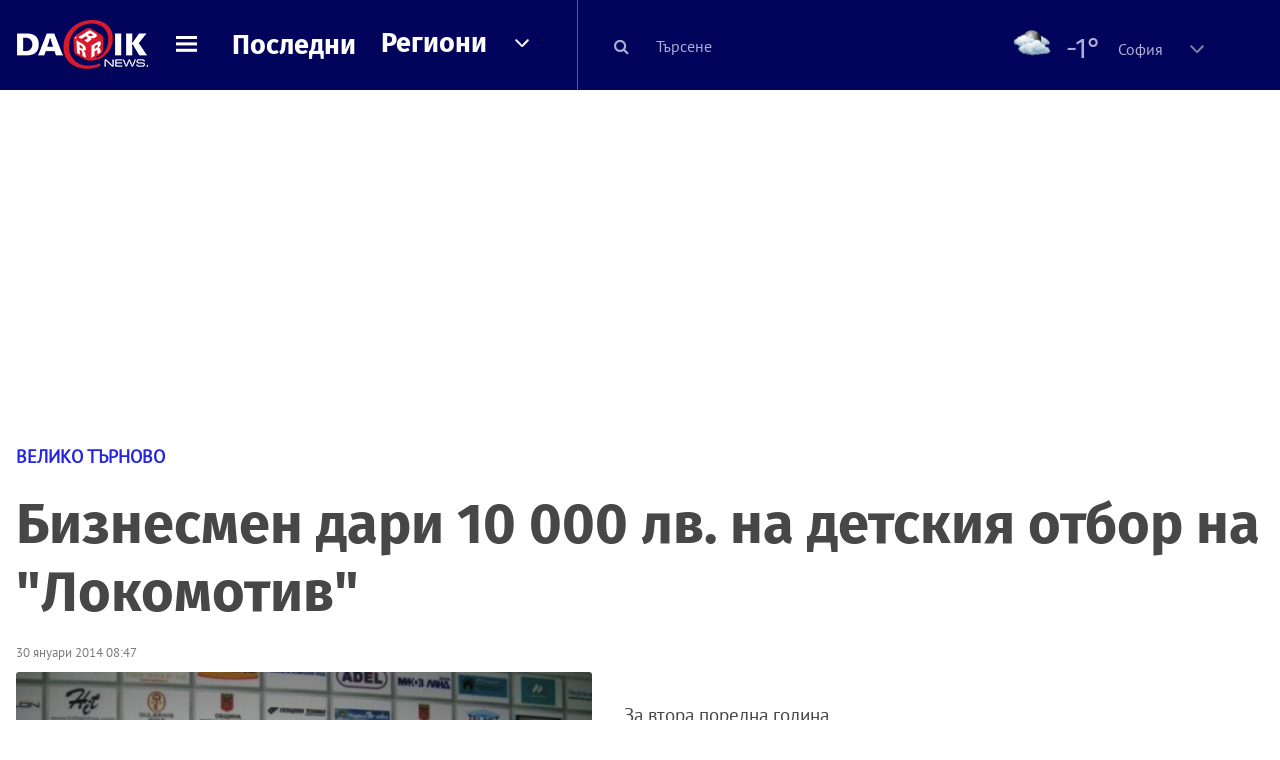

--- FILE ---
content_type: text/html; charset=UTF-8
request_url: https://dariknews.bg/regioni/veliko-tyrnovo/biznesmen-dari-10-000-lv.-na-detskiq-otbor-na-lokomotiv-1210210
body_size: 57040
content:
<!DOCTYPE html>
<html lang="bg">
    <head>

        <title>Бизнесмен дари 10 000 лв. на детския отбор на "Локомотив"|DarikNews.bg</title>
        <meta name="Revisit-After" content="1 Hours" />
        <meta charset="UTF-8">
        <meta name="viewport" content="width=device-width, initial-scale=1">
        <meta name="google-site-verification" content="aVYJeE-ejYKEp7ESRrBHYmdvbLyFNHhE3Jm0kiDR2x4" />
		<meta name="google-site-verification" content="u6_TUAJ-DcNqj5a6_g0ZHk_XL66xOLvi0pHWDbEPMBQ" />
                        <meta name="robots" content="index, follow, max-image-preview:large"> 
                
        
                        <link rel="alternate" type="application/atom+xml" href="https://dariknews.bg/rss/category/31">
         
        
        <link rel="alternate" type="application/rss+xml" href="https://dariknews.bg/rss.php">
       
        <!-- Google Tag Manager -->
<script>(function(w,d,s,l,i){w[l]=w[l]||[];w[l].push({'gtm.start':
        new Date().getTime(),event:'gtm.js'});var f=d.getElementsByTagName(s)[0],
        j=d.createElement(s),dl=l!='dataLayer'?'&l='+l:'';j.async=true;j.src=
        'https://www.googletagmanager.com/gtm.js?id='+i+dl;f.parentNode.insertBefore(j,f);
    })(window,document,'script','dataLayer','GTM-T49S9C');</script>
<!-- End Google Tag Manager -->        <!-- Search features  -->
                                <!-- Favicons -->
        <link rel="apple-touch-icon" sizes="180x180" href="//m.netinfo.bg/dariknews/images/favicons/apple-touch-icon.png">
<!--   TODO remove -->
        <link rel="manifest" href="//dariknews.bg/resources/images/favicons/manifest.json">
        <link rel="mask-icon" href="//m.netinfo.bg/dariknews/images/favicons/safari-pinned-tab.svg">
        <link rel="shortcut icon" href="//m.netinfo.bg/dariknews/images/favicons/favicon.ico" type="image/ico">

        <meta name="theme-color" content="#02035b">

        <!-- Meta tags for SEO -->
        <meta name="application-name" content="Dariknews" />
        <meta name="Language" content="bulgarian" />
        <meta name="Description" content="За втора поредна година бизнесменът Павел Петров дари  10 000 лева на Община Горна  Оряховица в полза на детския футболен отбор. Парите са..." />
        <meta name="Author" content="Dariknews" />
        <meta name="Copyright" content="&copy; Netinfo 2025 All rights reserved." />
        <meta name="Thumbnail" content="https://mm.netinfo.bg/branding/dbrand.php?p=[base64]" />
                <meta property="fb:admins" content="1617690106"/>
        <meta property="fb:app_id" content="1860229800870464" />
        <!--<meta property="fb:pages" content="124854510925801,223594871271,87478646946" />-->
        <meta property="fb:page_id" content="124854510925801"/>
        <meta property="fb:page_id" content="223594871271"/>
        <meta property="fb:page_id" content="87478646946"/>
        <meta property="og:title" content="Бизнесмен дари 10 000 лв. на детския отбор на "Локомотив"" />
        <meta property="og:type" content="article" />
        <meta property="og:url" content="https://dariknews.bg/regioni/veliko-tyrnovo/biznesmen-dari-10-000-lv.-na-detskiq-otbor-na-lokomotiv-1210210" />
        <meta property="og:image" content="https://mm.netinfo.bg/branding/dbrand.php?p=[base64]" />
        <meta property="og:image:type" content="image/jpeg" />
        <meta property="og:image:width" content="655" />
        <meta property="og:image:height" content="343" />
        <meta property="og:description" content="За втора поредна година бизнесменът Павел Петров дари  10 000 лева на Община Горна  Оряховица в полза на детския футболен отбор. Парите са..." />
        <meta property="og:site_name" content="dariknews.bg" />
        <meta property="og:locale" content="bg_BG" />
        <meta property="og:updated_time" content="1766974087" />
        <meta name="facebook-domain-verification" content="4pyuxkregzjfv9lapd0rx8e4un6tka" />
        <link rel="image_src" href="https://mm.netinfo.bg/branding/dbrand.php?p=[base64]" />
        <link rel="stylesheet" href="//m.netinfo.bg/dariknews/css/vendor-styles.css?v=51caa4eb">
        <link rel="stylesheet" href="//m.netinfo.bg/dariknews/css/styles.css?v=2025060951caa4eb">

        <script src="//m.netinfo.bg/dariknews/js/vendor/jquery-3.1.1.min.js"></script>
        <script src="https://m.netinfo.bg/assets/richMedia.js?v=04" crossorigin="anonymous"></script>

        <link rel="stylesheet" href="//m.netinfo.bg/dariknews/css/fixes.css?v=90430" />

       

                    <script src="//m.netinfo.bg/dariknews/js/home-page-sidebar-resize.js?v=1.0"></script>
            <script type="text/javascript" src="//m.netinfo.bg/dariknews/js/sticky-custom.js?v=6.0"></script>
            <script type="text/javascript" src="//m.netinfo.bg/dariknews/js/sticky-initialize.js?v=7.0"></script>
        
         
            <script type="application/ld+json">{"@context":"http:\/\/schema.org","@type":"NewsArticle","url":"\/\/dariknews.bg\/regioni\/veliko-tyrnovo\/biznesmen-dari-10-000-lv.-na-detskiq-otbor-na-lokomotiv-1210210","mainEntityOfPage":{"type":"WebPage","id":"\/\/dariknews.bg\/regioni\/veliko-tyrnovo\/biznesmen-dari-10-000-lv.-na-detskiq-otbor-na-lokomotiv-1210210"},"headline":"\u0411\u0438\u0437\u043d\u0435\u0441\u043c\u0435\u043d \u0434\u0430\u0440\u0438 10 000 \u043b\u0432. \u043d\u0430 \u0434\u0435\u0442\u0441\u043a\u0438\u044f \u043e\u0442\u0431\u043e\u0440 \u043d\u0430 \"\u041b\u043e\u043a\u043e\u043c\u043e\u0442\u0438\u0432\"","articleBody":"\u0417\u0430 \u0432\u0442\u043e\u0440\u0430 \u043f\u043e\u0440\u0435\u0434\u043d\u0430 \u0433\u043e\u0434\u0438\u043d\u0430 \u0431\u0438\u0437\u043d\u0435\u0441\u043c\u0435\u043d\u044a\u0442 \u041f\u0430\u0432\u0435\u043b \u041f\u0435\u0442\u0440\u043e\u0432 \u0434\u0430\u0440\u0438\u00a0 10 000 \u043b\u0435\u0432\u0430 \u043d\u0430 \u041e\u0431\u0449\u0438\u043d\u0430 \u0413\u043e\u0440\u043d\u0430  \u041e\u0440\u044f\u0445\u043e\u0432\u0438\u0446\u0430 \u0432 \u043f\u043e\u043b\u0437\u0430 \u043d\u0430 \u0434\u0435\u0442\u0441\u043a\u0438\u044f \u0444\u0443\u0442\u0431\u043e\u043b\u0435\u043d \u043e\u0442\u0431\u043e\u0440. \u041f\u0430\u0440\u0438\u0442\u0435 \u0441\u0430  \u0438\u0437\u043a\u043b\u044e\u0447\u0438\u0442\u0435\u043b\u043d\u043e \u0437\u0430 \u0438\u0437\u0434\u0440\u044a\u0436\u043a\u0430\u0442\u0430 \u043d\u0430 \u0434\u0435\u0442\u0441\u043a\u0430\u0442\u0430 \u0444\u043e\u0440\u043c\u0430\u0446\u0438\u044f, \u0430 \u0433\u0430\u0440\u0430\u043d\u0442 \u0437\u0430 \u043f\u0440\u0430\u0432\u0438\u043b\u043d\u043e\u0442\u043e  \u0438\u0437\u0440\u0430\u0437\u0445\u043e\u0434\u0432\u0430\u043d\u0435 \u043d\u0430 \u0441\u0440\u0435\u0434\u0441\u0442\u0432\u0430\u0442\u0430 \u0435 \u041e\u0431\u0449\u0438\u043d\u0430\u0442\u0430. \u0414\u043e\u0433\u043e\u0432\u043e\u0440\u044a\u0442 \u0437\u0430 \u0434\u0430\u0440\u0435\u043d\u0438\u0435 \u0431\u0435\u0448\u0435  \u043f\u043e\u0434\u043f\u0438\u0441\u0430\u043d \u0441\u043d\u043e\u0449\u0438 \u043e\u0442 \u043a\u043c\u0435\u0442\u0430 \u0438\u043d\u0436. \u0414\u043e\u0431\u0440\u043e\u043c\u0438\u0440 \u0414\u043e\u0431\u0440\u0435\u0432 \u0438 \u0434\u0430\u0440\u0438\u0442\u0435\u043b\u044f \u2013 \u041f\u0430\u0432\u0435\u043b  \u041f\u0435\u0442\u0440\u043e\u0432 \u0432 \u043d\u043e\u0432\u0438\u044f \u043f\u0440\u0435\u0441\u0446\u0435\u043d\u0442\u044a\u0440 \u043d\u0430 \u0441\u043f\u043e\u0440\u0442\u043d\u0430 \u0437\u0430\u043b\u0430 \u201e\u041d\u0438\u043a\u043e\u043b\u0430 \u041f\u0435\u0442\u0440\u043e\u0432\u201d.\r\n\u041f\u0430\u0440\u0438\u0442\u0435 \u0441\u0430 \u043d\u0430\u0433\u0440\u0430\u0434\u0430 \u0437\u0430 \u0443\u0441\u043f\u0435\u0448\u043d\u043e\u0442\u043e \u043f\u0440\u0435\u0434\u0441\u0442\u0430\u0432\u044f\u043d\u0435 \u043d\u0430  \u201e\u041b\u043e\u043a\u043e\u043c\u043e\u0442\u0438\u0432\u201d \u0432 \u0442\u0443\u0440\u043d\u0438\u0440\u0430 \u0437\u0430 \u043a\u0443\u043f\u0430 M&amp;BM \u0432\u044a\u0432 \u0412.  \u0422\u044a\u0440\u043d\u043e\u0432\u043e. \u041c\u0430\u043b\u043a\u0438\u0442\u0435  \u201e\u043b\u043e\u043a\u043e\u043c\u043e\u0442\u0438\u0432\u0447\u0435\u0442\u0430\u201d \u043f\u0435\u0447\u0435\u043b\u044f\u0442 \u0441\u044a\u0441\u0442\u0435\u0437\u0430\u043d\u0438\u0435\u0442\u043e \u0434\u0432\u0435 \u0433\u043e\u0434\u0438\u043d\u0438 \u043f\u043e\u0434\u0440\u0435\u0434, \u043a\u0430\u0442\u043e \u0438 \u0434\u0432\u0430\u0442\u0430  \u043f\u044a\u0442\u0438 \u043f\u043e\u0431\u0435\u0434\u0438\u0445\u0430 \u043d\u0430 \u0444\u0438\u043d\u0430\u043b\u0430 \u0432\u0440\u044a\u0441\u0442\u043d\u0438\u0446\u0438\u0442\u0435 \u0441\u0438 \u043e\u0442 \u201e\u0415\u0442\u044a\u0440\u201d. \u201e\u0412\u0438\u043e\u043b\u0435\u0442\u043e\u0432\u0438\u0442\u0435\u201d, \u043a\u0430\u0442\u043e  \u0444\u0438\u043d\u0430\u043b\u0438\u0441\u0442\u0438, \u0441\u044a\u0449\u043e \u043f\u043e\u043b\u0443\u0447\u0430\u0432\u0430\u0442 10 000 \u043b\u0435\u0432\u0430 \u0437\u0430 \u0433\u043e\u0434\u0438\u0448\u043d\u0430\u0442\u0430 \u0441\u0438 \u0438\u0437\u0434\u0440\u044a\u0436\u043a\u0430.\r\n\u041e\u0441\u0432\u0435\u043d \u0444\u0438\u043d\u0430\u043b\u0438\u0441\u0442\u0438\u0442\u0435, \u0442\u0430\u0437\u0438 \u0433\u043e\u0434\u0438\u043d\u0430 \u043f\u0440\u0435\u043c\u0438\u044f \u043e\u0442 10 000  \u043b\u0435\u0432\u0430, \u0449\u0435 \u043f\u043e\u043b\u0443\u0447\u0430\u0442 \u0438 \u0434\u0435\u0446\u0430\u0442\u0430 \u043d\u0430 \u201e\u0410\u043a\u0430\u0434\u0435\u043c\u0438\u043a\u201d (\u0421\u0432\u0438\u0449\u043e\u0432).\r\n\"\u0411\u043b\u0430\u0433\u043e\u0434\u0430\u0440\u044f, \u0447\u0435 \u0438 \u0442\u0430\u0437\u0438 \u0433\u043e\u0434\u0438\u043d\u0430 \u043f\u043e\u0434\u043a\u0440\u0435\u043f\u044f\u0442\u0435 \u043c\u043b\u0430\u0434\u0438\u0442\u0435 \u043d\u0438  \u0442\u0430\u043b\u0430\u043d\u0442\u0438. \u0421\u043f\u043e\u0440\u0442\u044a\u0442 \u0435 \u043f\u0440\u0438\u043e\u0440\u0438\u0442\u0435\u0442 \u0437\u0430 \u041e\u0431\u0449\u0438\u043d\u0430 \u0413\u043e\u0440\u043d\u0430 \u041e\u0440\u044f\u0445\u043e\u0432\u0438\u0446\u0430 \u0438 \u0441\u043c\u0435 \u0449\u0430\u0441\u0442\u043b\u0438\u0432\u0438,  \u0447\u0435 \u0438\u043c\u0430\u043c\u0435 \u043f\u0430\u0440\u0442\u043d\u044c\u043e\u0440 \u043a\u0430\u0442\u043e \u0432\u0430\u0441, \u0437\u0430 \u0434\u0430 \u0441\u044a\u0437\u0434\u0430\u0434\u0435\u043c \u0434\u043e\u0431\u0440\u0438 \u0443\u0441\u043b\u043e\u0432\u0438\u044f, \u0432 \u043a\u043e\u0438\u0442\u043e \u0434\u0435\u0446\u0430\u0442\u0430  \u0434\u0430 \u0440\u0430\u0437\u0432\u0438\u0432\u0430\u0442 \u0441\u043f\u043e\u0441\u043e\u0431\u043d\u043e\u0441\u0442\u0438\u0442\u0435 \u0441\u0438\", \u043e\u0431\u044a\u0440\u043d\u0430 \u0441\u0435 \u043a\u044a\u043c \u0434\u0430\u0440\u0438\u0442\u0435\u043b\u044f \u043a\u043c\u0435\u0442\u044a\u0442 \u0414\u043e\u0431\u0440\u043e\u043c\u0438\u0440  \u0414\u043e\u0431\u0440\u0435\u0432.\r\n\u041e\u0442 \u0438\u043c\u0435\u0442\u043e \u043d\u0430 \u043a\u043b\u0443\u0431\u043d\u043e\u0442\u043e \u0440\u044a\u043a\u043e\u0432\u043e\u0434\u0441\u0442\u0432\u043e \u0431\u043b\u0430\u0433\u043e\u0434\u0430\u0440\u0438 \u0438  \u043f\u0440\u0435\u0437\u0438\u0434\u0435\u043d\u0442\u044a\u0442 \u043d\u0430 \u201e\u041b\u043e\u043a\u043e\u043c\u043e\u0442\u0438\u0432\u201d \u0411\u043e\u043d\u0447\u043e \u0413\u0435\u043d\u0447\u0435\u0432. \"\u0411\u043b\u0430\u0433\u043e\u0434\u0430\u0440\u044f \u0432\u0438 \u043d\u0435 \u0441\u0430\u043c\u043e \u0437\u0430 \u043f\u0430\u0440\u0438\u0442\u0435,  \u043d\u043e \u0438 \u0437\u0430 \u0442\u043e\u0432\u0430, \u0447\u0435 \u043f\u0440\u0430\u0432\u0438\u0442\u0435 \u0434\u0435\u0446\u0430\u0442\u0430 \u0438 \u0440\u043e\u0434\u0438\u0442\u0435\u043b\u0438\u0442\u0435 \u0438\u043c \u0449\u0430\u0441\u0442\u043b\u0438\u0432\u0438, \u043a\u0430\u0442\u043e  \u043e\u0440\u0433\u0430\u043d\u0438\u0437\u0438\u0440\u0430\u0442\u0435\u00a0 \u0442\u0430\u043a\u0438\u0432\u0430 \u043f\u0440\u0435\u043a\u0440\u0430\u0441\u043d\u0438 \u0441\u044a\u0441\u0442\u0435\u0437\u0430\u043d\u0438\u044f\", \u043a\u0430\u0437\u0430 \u0442\u043e\u0439.\r\n\"\u0420\u0430\u0434\u0432\u0430\u043c \u0441\u0435, \u0447\u0435 \u043c\u043e\u0433\u0430 \u0434\u0430 \u043f\u043e\u043c\u043e\u0433\u043d\u0430. \u0414\u043e\u043a\u0430\u0442\u043e \u0431\u0438\u0437\u043d\u0435\u0441\u044a\u0442 \u043c\u0438  \u0432\u044a\u0440\u0432\u0438, \u0449\u0435 \u0438\u043c\u0430 \u0442\u0443\u0440\u043d\u0438\u0440\u0438 \u0438 \u0441\u043f\u043e\u043d\u0441\u043e\u0440\u0441\u0442\u0432\u043e \u0437\u0430 \u0434\u0435\u0446\u0430\u0442\u0430. \u0423\u0441\u043f\u0435\u0445\u0438\u0442\u0435 \u043d\u0430 \u0434\u0435\u0446\u0430\u0442\u0430 \u043d\u0435 \u0441\u0435 \u0434\u044a\u043b\u0436\u0430\u0442 \u043d\u0430 \u043c\u0435\u043d \u0438 \u043c\u043e\u0438\u0442\u0435  \u043f\u0430\u0440\u0438, \u0430 \u043d\u0430 \u0445\u043e\u0440\u0430\u0442\u0430, \u043a\u043e\u0438\u0442\u043e \u0440\u0430\u0431\u043e\u0442\u044f\u0442 \u0438 \u0441\u0435 \u0433\u0440\u0438\u0436\u0430\u0442 \u0437\u0430 \u0442\u044f\u0445. \u0414\u043e\u0440\u0438 \u043d\u044f\u043c\u0430 \u043d\u0443\u0436\u0434\u0430 \u0434\u0430  \u043a\u043e\u043d\u0442\u0440\u043e\u043b\u0438\u0440\u0430\u043c \u043f\u0440\u0430\u0432\u0438\u043b\u043d\u043e \u043b\u0438 \u0441\u0430 \u0438\u0437\u0445\u0430\u0440\u0447\u0435\u043d\u0438 \u043f\u0430\u0440\u0438\u0442\u0435 \u043c\u0438. \u0422\u043e \u0441\u0435 \u0432\u0438\u0436\u0434\u0430 \u2013 \u0449\u043e\u043c  \u043e\u0442\u0431\u043e\u0440\u044a\u0442 \u043f\u043e\u0431\u0435\u0436\u0434\u0430\u0432\u0430, \u0437\u043d\u0430\u0447\u0438 \u0441 \u0434\u0435\u0446\u0430\u0442\u0430 \u0441\u0435 \u0440\u0430\u0431\u043e\u0442\u0438 \u0434\u043e\u0431\u0440\u0435\", \u043a\u0430\u0437\u0430 \u041f\u0435\u0442\u0440\u043e\u0432.\r\n\u0424\u0443\u0442\u0431\u043e\u043b\u043d\u0438\u044f\u0442 \u043a\u043b\u0443\u0431 \u0435 \u043f\u0440\u0435\u0434\u0441\u0442\u0430\u0432\u0438\u043b \u0442\u043e\u0447\u0435\u043d \u043e\u0442\u0447\u0435\u0442 \u043d\u0430  \u041e\u0431\u0449\u0438\u043d\u0430\u0442\u0430 \u043a\u0430\u043a \u0441\u0430 \u043f\u043e\u0445\u0430\u0440\u0447\u0435\u043d\u0438 \u0434\u0435\u0441\u0435\u0442\u0442\u0435 \u0445\u0438\u043b\u044f\u0434\u0438 \u043e\u0442 \u043c\u0438\u043d\u0430\u043b\u0430\u0442\u0430 \u0433\u043e\u0434\u0438\u043d\u0430 \u2013 \u0437\u0430  \u0435\u043a\u0438\u043f\u0438\u0440\u043e\u0432\u043a\u0430, \u0442\u043e\u043f\u043a\u0438, \u0441\u043f\u043e\u0440\u0442\u043d\u0438 \u043f\u043e\u0441\u043e\u0431\u0438\u044f. \u041f\u043e \u0441\u044a\u0449\u0438\u044f \u043d\u0430\u0447\u0438\u043d \u0449\u0435 \u0441\u0435 \u043f\u0440\u043e\u0446\u0435\u0434\u0438\u0440\u0430 \u0438 \u0441  \u043d\u043e\u0432\u043e\u0442\u043e \u0434\u0430\u0440\u0435\u043d\u0438\u0435.    \n     \n        window.teads_analytics = window.teads_analytics || {};\n        window.teads_analytics.analytics_tag_id = \"PUB_26730\";\n        window.teads_analytics.share = window.teads_analytics.share || function() {\n          ;(window.teads_analytics.shared_data = window.teads_analytics.shared_data || []).push(arguments)\n        };\n      \n      \n","image":{"@type":"ImageObject","contentUrl":"\/\/m.netinfo.bg\/media\/images\/29177\/29177882\/991-ratio-biznesmen-dari-10-000-lv-na-detskiia-otbor-na-lokomotiv.jpg","encodingFormat":"image\/jpeg","url":"\/\/dariknews.bg\/regioni\/veliko-tyrnovo\/biznesmen-dari-10-000-lv.-na-detskiq-otbor-na-lokomotiv-1210210"},"inLanguage":"bg_BG","datePublished":"2014-01-30T08:47:00+02:00","dateModified":"2014-01-30T09:01:02+02:00","articleSection":"https:\/\/dariknews.bg\/regioni\/veliko-tyrnovo","publisher":{"@type":"Organization","name":"Dariknews.bg","sameAs":"https:\/\/dariknews.bg","logo":{"@type":"ImageObject","url":"https:\/\/m.netinfo.bg\/dariknews\/images\/logo.png"}},"name":"\u0411\u0438\u0437\u043d\u0435\u0441\u043c\u0435\u043d \u0434\u0430\u0440\u0438 10 000 \u043b\u0432. \u043d\u0430 \u0434\u0435\u0442\u0441\u043a\u0438\u044f \u043e\u0442\u0431\u043e\u0440 \u043d\u0430 \"\u041b\u043e\u043a\u043e\u043c\u043e\u0442\u0438\u0432\"","description":"\u0417\u0430 \u0432\u0442\u043e\u0440\u0430 \u043f\u043e\u0440\u0435\u0434\u043d\u0430 \u0433\u043e\u0434\u0438\u043d\u0430 \u0431\u0438\u0437\u043d\u0435\u0441\u043c\u0435\u043d\u044a\u0442 \u041f\u0430\u0432\u0435\u043b \u041f\u0435\u0442\u0440\u043e\u0432 \u0434\u0430\u0440\u0438\u00a0 10 000 \u043b\u0435\u0432\u0430 \u043d\u0430 \u041e\u0431\u0449\u0438\u043d\u0430 \u0413\u043e\u0440\u043d\u0430  \u041e\u0440\u044f\u0445\u043e\u0432\u0438\u0446\u0430 ..."}</script>
                              <script type="application/ld+json">{"@context":"http:\/\/schema.org","@type":"BreadcrumbList","itemListElement":[{"@type":"ListItem","position":1,"name":"DarikNews.bg - \u041d\u043e\u0432\u0438\u043d\u0438 \u043e\u0442 \u0411\u044a\u043b\u0433\u0430\u0440\u0438\u044f \u0438 \u0421\u0432\u0435\u0442\u0430","item":"https:\/\/dariknews.bg\/"},{"@type":"ListItem","position":2,"name":"\u0420\u0435\u0433\u0438\u043e\u043d\u0438","item":"https:\/\/dariknews.bg\/regioni"},{"@type":"ListItem","position":3,"name":"\u0412\u0435\u043b\u0438\u043a\u043e \u0422\u044a\u0440\u043d\u043e\u0432\u043e","item":"https:\/\/dariknews.bg\/regioni\/veliko-tyrnovo"},{"@type":"ListItem","position":4,"name":"\u0411\u0438\u0437\u043d\u0435\u0441\u043c\u0435\u043d \u0434\u0430\u0440\u0438 10 000 \u043b\u0432. \u043d\u0430 \u0434\u0435\u0442\u0441\u043a\u0438\u044f \u043e\u0442\u0431\u043e\u0440 \u043d\u0430 \"\u041b\u043e\u043a\u043e\u043c\u043e\u0442\u0438\u0432\""}]}</script>
                  
                    <link rel="canonical" href="https://dariknews.bg/regioni/veliko-tyrnovo/biznesmen-dari-10-000-lv.-na-detskiq-otbor-na-lokomotiv-1210210" />
        
        
        <script type="application/ld+json">
        {
            "@context": "https://schema.org",
            "@type": "Organization",
            "name": "Dariknews.bg",
            "url": "https://dariknews.bg",
            "logo": "https://m.netinfo.bg/dariknews/images/logo.png",
            "sameAs": "https://www.facebook.com/dariknews.bg/"
        }
        </script>
                 <script>
            document.domain='dariknews.bg';
        </script>
        <script>
            $(document).ready(function(){
                $('.search-md-up').on('click tap', function () {
                    var q = $('#search_for').val();
                    window.location.replace("https://dariknews.bg/tarsene?q=" + q);
                });

                $('.search-bar .search').on('click tap', function () {
                    var q = $('#search_for_mobile').val();
                    window.location.replace("https://dariknews.bg/tarsene?q=" + q);
                });
                             
                $("#search_for").on('keyup', function (e) {
                    if (e.keyCode === 13) {
                        var q = $('#search_for').val();
                        window.location.replace("https://dariknews.bg/tarsene?q=" + q);
                    }
                });
                
                $("#search_menu").on('keyup', function (e) {
                    if (e.keyCode === 13) {
                        var q = $('#search_menu').val();
                        window.location.replace("https://dariknews.bg/tarsene?q=" + q);
                    }
                });
                
                 $('#button_search').on('click tap', function () {
                    var q = $('#search_menu').val();
                    window.location.replace("https://dariknews.bg/tarsene?q=" + q);
                });
                
                $("#search_for_mobile").keypress(function (e) {
                    if (e.which === 13) {
                        var q = $('#search_for_mobile').val();
                        window.location.replace("https://dariknews.bg/tarsene?q=" + q);
                    };
                });
            });
            
            $('#search_for').keypress(function (e) {
                if (e.which === 13) {
                    $('.search-button').trigger('click');
                    return false;
                }
            });

            $('#search_for_mobile').keypress(function (e) {
                if (e.which === 13) {
                    $('.search-bar .search').trigger('click');
                    return false;
                }
            });
            
        </script>
        <style>
            .heading-2-site {
                position: relative;
                top: -1px;
                margin-left: 8px;
                padding-right: 17px;
                font: 12px Arial;
                color: #0505a6;
                background: url(//m.netinfo.bg/dariknews/images/darik-sprite_02.png) no-repeat 100% -908px;
                text-shadow: 1px 1px #fff;
            }
        </style>
      
    </head>
    <body id="home" class="brandable">
    <!-- Google Tag Manager (noscript) -->
<noscript><iframe src="https://www.googletagmanager.com/ns.html?id=GTM-T49S9C"
                  height="0" width="0" style="display:none;visibility:hidden"></iframe></noscript>
<!-- End Google Tag Manager (noscript) -->        <div class="page-wrapper">
                    <script type="text/javascript">
			function getCookie(name) {
			  var value = "; " + document.cookie;
			  var parts = value.split("; " + name + "=");
			  if (parts.length == 2) return parts.pop().split(";").shift();
			}
			
            var segmentsnetinfo;
            var dmpcity;
            var sas_target_netinfo="";
			
			
			if (typeof(Storage) !== "undefined") {
				segmentsnetinfo = localStorage.getItem('NetinfoSegs');
				dmpcity = localStorage.getItem('NetinfoRegion');
			} else if(navigator.cookieEnabled) {
				segmentsnetinfo = getCookie('NetinfoSegs');
				dmpcity = getCookie('NetinfoRegion');
			}

			if(segmentsnetinfo != null) {
				segmentsnetinfo = segmentsnetinfo.replace(/\[|\]/g, '');
				segmentsnetinfo = segmentsnetinfo.split('.');
					   
				for(x in segmentsnetinfo) {
					sas_target_netinfo+='netinfodmp='+segmentsnetinfo[x]+';';
				}
			} 
			if(dmpcity != null) {
				sas_target_netinfo+='dmpcity='+dmpcity+';';
			}
        </script>


<style>
    /*banners - no more iframe resizer. CSS fix*/
    .h300 {
        min-height:300px;
    }
    .h250 {
        min-height:250px;
    }
    .h600 {
        min-height:600px;
    }
</style>

<script src="//ced.sascdn.com/tag/363/smart.js" type="text/javascript" async></script>


<script async src="https://securepubads.g.doubleclick.net/tag/js/gpt.js"></script>

<script>
  var googletag = googletag || {};
  googletag.cmd = googletag.cmd || [];
</script>

<!--<script>


  googletag.cmd.push(function() {
//Desktop
    googletag.defineSlot('/157018629/Dariknews_bg/Desktop/All_Pages/Hidden/Richmedia', [1, 1], 'div-gpt-ad-1526039860444-0').addService(googletag.pubads());
    googletag.defineSlot('/157018629/Dariknews_bg/Desktop/All_Pages/Leaderboard/ATF', [[970, 250], [1, 1], [728, 90]], 'div-gpt-ad-1526039860444-1').addService(googletag.pubads());
    googletag.defineSlot('/157018629/Dariknews_bg/Desktop/All_Pages/Leaderboard/BTF', [[1, 1], [980, 300]], 'div-gpt-ad-1526039860444-2').addService(googletag.pubads());
    googletag.defineSlot('/157018629/Dariknews_bg/Desktop/All_Pages/Leaderboard/BTF2', [[1457, 377], [980, 300]], 'div-gpt-ad-1526039860444-3').addService(googletag.pubads());
    googletag.defineSlot('/157018629/Dariknews_bg/Desktop/All_Pages/Native_ads/Native', [[1, 1], [361, 102]], 'div-gpt-ad-1526039860444-4').addService(googletag.pubads());
    googletag.defineSlot('/157018629/Dariknews_bg/Desktop/All_Pages/Rectangle/ATF', [[300, 600], [1, 1], [300, 250]], 'div-gpt-ad-1526039860444-5').addService(googletag.pubads());
    googletag.defineSlot('/157018629/Dariknews_bg/Desktop/All_Pages/Rectangle/BTF', [[300, 600], [1, 1], [300, 250]], 'div-gpt-ad-1526039860444-6').addService(googletag.pubads());
    googletag.defineSlot('/157018629/Dariknews_bg/Desktop/All_Pages/Rectangle/BTF2', [[300, 600], [1, 1], [300, 250]], 'div-gpt-ad-1526039860444-7').addService(googletag.pubads());
    googletag.defineSlot('/157018629/Dariknews_bg/Desktop/Gallery_Page/Rectangle/ATF', [[1, 1], [300, 250]], 'div-gpt-ad-1526976459747-0').addService(googletag.pubads());
    //Mobile
    googletag.defineSlot('/157018629/Dariknews_bg/Mobile/All_Pages/Hidden/Richmedia', [[300, 300], [350, 450], [1, 1]], 'div-gpt-ad-1526285834569-0').addService(googletag.pubads());
    googletag.defineSlot('/157018629/Dariknews_bg/Mobile/All_Pages/Leaderboard/Backdrop', [[1, 1], [320, 100]], 'div-gpt-ad-1526285834569-1').addService(googletag.pubads());
    googletag.defineSlot('/157018629/Dariknews_bg/Mobile/All_Pages/Native_ads/Native', [1, 1], 'div-gpt-ad-1526285834569-2').addService(googletag.pubads());
    googletag.defineSlot('/157018629/Dariknews_bg/Mobile/All_Pages/Rectangle/ATF', [[300, 250], [300, 600], [1, 1]], 'div-gpt-ad-1526285834569-3').addService(googletag.pubads());
    googletag.defineSlot('/157018629/Dariknews_bg/Mobile/All_Pages/Rectangle/BTF', [[300, 250], [300, 600], [1, 1]], 'div-gpt-ad-1526285834569-4').addService(googletag.pubads());



    googletag.pubads().setTargeting('cid', ['news']);
    //googletag.pubads().enableSyncRendering();
    googletag.pubads().enableSingleRequest();
    googletag.enableServices();
  });
</script>-->


<script src="https://bimg.abv.bg/Sales/verticals.js" ></script>
<script type="text/javascript" src="https://lib.wtg-ads.com/publisher/dariknews.bg/lib.min.js" async=""></script>
<script>
var w2g = w2g || {};
      w2g.targeting = {};
      //w2g.hostname = 'dariknews.bg'; 
        
        /* modify SAS target with Krux segments */
        sas_target = 'safe=1;type=article;aid=1210210;cid=regioni;cid=veliko-tyrnovo;tag=petrov;tag=biznesmen;tag=dobrev;';
        sas_target += ';' + sas_target_netinfo;
        sas_target = sas_target.replace("&", ";");
        /* modify SAS target with Krux segments */
        
    $.ajax({
        url: '/ivt.php?ip=18.117.121.61',
        type: 'GET',
        dataType: 'text',
        timeout: 700,//ms
        success: function (data) {
            if(isBot() && data.toString()=='0'){//if IP is botnetwork - no need to check the user agent as well
                data='1';
            }
            sas_target += ';ivt=' + data + ';';;
            w2g.targeting['ivt'] = [data];//JIC
            console.log("ivt: " + data );
        },
        error: function (error) {
            sas_target += ';ivt=0;';
            w2g.targeting['ivt'] = ['0'];//JIC
            console.log("ivt failed: ", error);
        }
    });
        
        var dfp_target=sas_target.split(";"); 
        dfp_target.forEach(function(entry) {
            onetarget=entry.split("=");
            if( (w2g.targeting[onetarget[0]] === 'undefined' || w2g.targeting[onetarget[0]] === null || !w2g.targeting[onetarget[0]]) && typeof onetarget[1] !== 'undefined') {
                w2g.targeting[onetarget[0]] = [onetarget[1]];
            } else if(typeof onetarget[1] !== 'undefined'){  
                w2g.targeting[onetarget[0]].push(onetarget[1]);
            }
        });
        
        

        
   w2g.cmd = w2g.cmd || [];

    //cookie must contain string "2222222" or with more "2" (up to 15)
    if(/2{5,15}/.test(getCookie('netinfo_consent_bit'))){
        var consent = true;
    } 
   if(typeof consent !== 'undefined') {
       w2g.cmd.push(function () {
           w2g.run(consent);
       });
   }
   
   
    function isBot() {
        const userAgent = navigator.userAgent.toLowerCase();
        const botUserAgents = [
            'googlebot',
            'bingbot',
            'yandexbot',
            'baiduspider',
            'mj12bot',
            'ahrefsbot',
            'duckduckbot',
            'facebot', 
            'twitterbot', 
            'linkedinbot', 
            'slurp', 
            'archive.org_bot', 
            'applebot', 
            'tumblr',
            'redditbot',
            'slackbot', 
            'discordbot', 
            'zoominfo', 
            'semrushbot',
            'uptimerobot', 
            'whatsapp', 
        ];

        return botUserAgents.some(bot => userAgent.includes(bot));
    }
</script>            <header id="WPHeader">
                <div class="dk-header" >
                    <div class="header-content clearfix">
                        <div class="logo-wrapper">
                            <a href="//dariknews.bg/" class="gtm-HeaderLogo-click bd-logo">
                                <!-- change logo -->
                                <img src="//m.netinfo.bg/dariknews/images/logo.png" alt="Dariknews.bg" />                                

                                </a>
                        </div>
                      
                        <div id="open_menu_nav" class="menu-wrapper">
                            <div id="open_menu_inner" class="menu"></div>
                        </div>  
                        <div class="menu-news"> 
                            <div class="menu-text-item"><a href="//dariknews.bg/novini" class="gtm-HeaderMenu-click">Последни</a></div>
                        </div>

                        <!-- regions navigation -->
<div class="menu-regions dk-relative clearfix">
    <div class="dk-nav-x dk-relative">
        <div class="menu-text-item dk-relative">
            <a href="//dariknews.bg/regioni" class="gtm-HeaderRegionsMenu-click">Региони</a>
        </div> 
        <div class="red-arrow"><span>&nbsp;</span></div>
    </div>

    <nav class="dk-dropdownNav">
        <ul>
                                                <li class="kiustendil ">
                        <a href="//dariknews.bg/regioni/kiustendil" title="Новини от Кюстендил" itemprop="url" class="gtm-HeaderRegionsMenu-click">
                            Кюстендил                        </a>
                    </li>
                                    <li class="razgrad ">
                        <a href="//dariknews.bg/regioni/razgrad" title="Новини от Разград" itemprop="url" class="gtm-HeaderRegionsMenu-click">
                            Разград                        </a>
                    </li>
                                    <li class="varna ">
                        <a href="//dariknews.bg/regioni/varna" title="Новини от Варна" itemprop="url" class="gtm-HeaderRegionsMenu-click">
                            Варна                        </a>
                    </li>
                                    <li class="plovdiv ">
                        <a href="//dariknews.bg/regioni/plovdiv" title="Новини от Пловдив" itemprop="url" class="gtm-HeaderRegionsMenu-click">
                            Пловдив                        </a>
                    </li>
                                    <li class="gabrovo ">
                        <a href="//dariknews.bg/regioni/gabrovo" title="Новини от Габрово" itemprop="url" class="gtm-HeaderRegionsMenu-click">
                            Габрово                        </a>
                    </li>
                                    <li class="shumen ">
                        <a href="//dariknews.bg/regioni/shumen" title="Новини от Шумен" itemprop="url" class="gtm-HeaderRegionsMenu-click">
                            Шумен                        </a>
                    </li>
                                    <li class="veliko-tyrnovo ">
                        <a href="//dariknews.bg/regioni/veliko-tyrnovo" title="Новини от В. Търново" itemprop="url" class="gtm-HeaderRegionsMenu-click">
                            В. Търново                        </a>
                    </li>
                                    <li class="sofiia ">
                        <a href="//dariknews.bg/regioni/sofiia" title="Новини от София" itemprop="url" class="gtm-HeaderRegionsMenu-click">
                            София                        </a>
                    </li>
                                    <li class="stara-zagora ">
                        <a href="//dariknews.bg/regioni/stara-zagora" title="Новини от Ст. Загора" itemprop="url" class="gtm-HeaderRegionsMenu-click">
                            Ст. Загора                        </a>
                    </li>
                                    <li class="haskovo ">
                        <a href="//dariknews.bg/regioni/haskovo" title="Новини от Хасково" itemprop="url" class="gtm-HeaderRegionsMenu-click">
                            Хасково                        </a>
                    </li>
                                    <li class="ruse ">
                        <a href="//dariknews.bg/regioni/ruse" title="Новини от Русе" itemprop="url" class="gtm-HeaderRegionsMenu-click">
                            Русе                        </a>
                    </li>
                                    <li class="burgas ">
                        <a href="//dariknews.bg/regioni/burgas" title="Новини от Бургас" itemprop="url" class="gtm-HeaderRegionsMenu-click">
                            Бургас                        </a>
                    </li>
                                    <li class="dobrich ">
                        <a href="//dariknews.bg/regioni/dobrich" title="Новини от Добрич" itemprop="url" class="gtm-HeaderRegionsMenu-click">
                            Добрич                        </a>
                    </li>
                                    <li class="blagoevgrad ">
                        <a href="//dariknews.bg/regioni/blagoevgrad" title="Новини от Благоевград" itemprop="url" class="gtm-HeaderRegionsMenu-click">
                            Благоевград                        </a>
                    </li>
                                    <li class="vraca ">
                        <a href="//dariknews.bg/regioni/vraca" title="Новини от Враца" itemprop="url" class="gtm-HeaderRegionsMenu-click">
                            Враца                        </a>
                    </li>
                                    <li class="pleven ">
                        <a href="//dariknews.bg/regioni/pleven" title="Новини от Плевен" itemprop="url" class="gtm-HeaderRegionsMenu-click">
                            Плевен                        </a>
                    </li>
                                    <li class="kyrdzhali ">
                        <a href="//dariknews.bg/regioni/kyrdzhali" title="Новини от Кърджали" itemprop="url" class="gtm-HeaderRegionsMenu-click">
                            Кърджали                        </a>
                    </li>
                                    <li class="montana ">
                        <a href="//dariknews.bg/regioni/montana" title="Новини от Монтана" itemprop="url" class="gtm-HeaderRegionsMenu-click">
                            Монтана                        </a>
                    </li>
                                    <li class="sliven ">
                        <a href="//dariknews.bg/regioni/sliven" title="Новини от Сливен" itemprop="url" class="gtm-HeaderRegionsMenu-click">
                            Сливен                        </a>
                    </li>
                                    <li class="lovech ">
                        <a href="//dariknews.bg/regioni/lovech" title="Новини от Ловеч" itemprop="url" class="gtm-HeaderRegionsMenu-click">
                            Ловеч                        </a>
                    </li>
                                    <li class="pernik ">
                        <a href="//dariknews.bg/regioni/pernik" title="Новини от Перник" itemprop="url" class="gtm-HeaderRegionsMenu-click">
                            Перник                        </a>
                    </li>
                                    <li class="yambol ">
                        <a href="//dariknews.bg/regioni/yambol" title="Новини от Ямбол" itemprop="url" class="gtm-HeaderRegionsMenu-click">
                            Ямбол                        </a>
                    </li>
                                    <li class="tyrgovishte ">
                        <a href="//dariknews.bg/regioni/tyrgovishte" title="Новини от Търговище" itemprop="url" class="gtm-HeaderRegionsMenu-click">
                            Търговище                        </a>
                    </li>
                                    <li class="silistra ">
                        <a href="//dariknews.bg/regioni/silistra" title="Новини от Силистра" itemprop="url" class="gtm-HeaderRegionsMenu-click">
                            Силистра                        </a>
                    </li>
                                    <li class="Pazardzhik ">
                        <a href="//dariknews.bg/regioni/Pazardzhik" title="Новини от Пазарджик" itemprop="url" class="gtm-HeaderRegionsMenu-click">
                            Пазарджик                        </a>
                    </li>
                                    <li class="Smolyan ">
                        <a href="//dariknews.bg/regioni/Smolyan" title="Новини от Смолян" itemprop="url" class="gtm-HeaderRegionsMenu-click">
                            Смолян                        </a>
                    </li>
                                    <li class="vidin ">
                        <a href="//dariknews.bg/regioni/vidin" title="Новини от Видин" itemprop="url" class="gtm-HeaderRegionsMenu-click">
                            Видин                        </a>
                    </li>
                            	     <li class="all"><a href="//dariknews.bg/regioni" title="Новини от Всички" itemprop="url" class="gtm-HeaderRegionsMenu-click">Всички</a></li>
        </ul>
    </nav>

</div>
<!-- /regions navigation -->


  
                          
                                                
                        

                        <div class="search-lg"> 
                            <button class="search-md-up search-button">
                                <i class="fa fa-search" aria-hidden="true"></i>
                            </button>
                            <input type="text" id="search_for" placeholder="Търсене" />
                        </div>
                        <div class="search-md-down search-button">
                            <button class="show-search"><i class="fa fa-search"></i></button>
                        </div>
                        <script>
    $(document).ready(function () {
        $('#weather_choose li').on('click', function () {
            var li = $(this);
            setCookie('show_weather', li.attr('data-id'), 30);
            //Parse json for wearher_id
            $.getJSON("//dariknews.bg/resources/feeds/weather/json_weather_" + li.attr('data-id') + ".json", function (data) {
                $('#weather .current-temp').html(parseInt(data.current.temperature) + "&#176;");
                $('#weather .current-temp-feels > span').html(parseInt(data.current.feelslike) + "&#176;");
                $('#weather .city').html(data.location.lnamebg);
                $('#weather .sinoptik-last-update > span').html(data.current.time);
                $('#weather .current-locaton-moreinfo').html(data.current.sname);
                $("#weather .sinoptik-block-categories").attr('href', 'https://www.sinoptik.bg/s-' + data.location.id );
                $("#weather .weather-icon").attr('src', 'https://m.netinfo.bg/sinoptik/icons/middle/' + data.current.symbol + '.png');
                $("#sinoptik_url").attr('href', 'https://www.sinoptik.bg/' + data.location.lnameen + '-' + data.location.cnameen+'-'+data.location.id );
            });
        });
    });
</script>

<div id="weather" class="weather-info clearfix">
    <div class="cont-weather-categories">
		<a id="sinoptik_url" class="sinoptik-url" href="https://www.sinoptik.bg/Sofia-Bulgaria-100727011" target="_blank">
			<img class="weather-icon-categories weather-icon" src="https://m.netinfo.bg/sinoptik/icons/middle/n300.png" />
			<span class="current-temp">-1&#176;</span>
			<div class="city">София</div>
        </a>
        <div class="white-arrow"><span>&nbsp;</span></div>
    </div>



    <div id="weather_choose" class="dk-whiteBorderedNav-wrapper">  
        <nav class="dk-dropdownNav dk-whiteBorderedNav">
            <div class="dk-nav-x"></div>
            <a class="sinoptik-block-categories" target="_blank" href="https://sinoptik.bg/s-100727011">
                <p class="sinoptik-block-top-info">
                    <span class="sinoptik-location-name city">София</span>
                    <span class="sinoptik-last-update">Обновена в <span>03:51</span> часа</span>
                </p>
                <p class="sinoptik-info-weather">
                    <img class="weather-icon" src="https://m4.netinfo.bg/sinoptik/icons/middle/d100.png" />
                </p>
                <p class="sinoptik-temp-categories">
                    <span class="current-temp">-1°</span>
                    <span class="current-temp-feels">Усеща се <span>-5°</span></span>
                </p>
                <p class="current-locaton-moreinfo">Предимно облачно</p>
                
                <span class="sinoptik-link-caterogies">Пълна прогноза на <b>Sinoptik.bg</b></span>
            </a>
            <ul>
                                                            <a href="javascript://" class="gtm-HeaderWeather-click">
                            <li data-id="29" class="kiustendil ">
                                Кюстендил                            </li>
                        </a>
                                            <a href="javascript://" class="gtm-HeaderWeather-click">
                            <li data-id="63" class="razgrad ">
                                Разград                            </li>
                        </a>
                                            <a href="javascript://" class="gtm-HeaderWeather-click">
                            <li data-id="18" class="varna ">
                                Варна                            </li>
                        </a>
                                            <a href="javascript://" class="gtm-HeaderWeather-click">
                            <li data-id="19" class="plovdiv ">
                                Пловдив                            </li>
                        </a>
                                            <a href="javascript://" class="gtm-HeaderWeather-click">
                            <li data-id="25" class="gabrovo ">
                                Габрово                            </li>
                        </a>
                                            <a href="javascript://" class="gtm-HeaderWeather-click">
                            <li data-id="27" class="shumen ">
                                Шумен                            </li>
                        </a>
                                            <a href="javascript://" class="gtm-HeaderWeather-click">
                            <li data-id="31" class="veliko-tyrnovo ">
                                В. Търново                            </li>
                        </a>
                                            <a href="javascript://" class="gtm-HeaderWeather-click">
                            <li data-id="36" class="sofiia ">
                                София                            </li>
                        </a>
                                            <a href="javascript://" class="gtm-HeaderWeather-click">
                            <li data-id="32" class="stara-zagora ">
                                Ст. Загора                            </li>
                        </a>
                                            <a href="javascript://" class="gtm-HeaderWeather-click">
                            <li data-id="22" class="haskovo ">
                                Хасково                            </li>
                        </a>
                                            <a href="javascript://" class="gtm-HeaderWeather-click">
                            <li data-id="23" class="ruse ">
                                Русе                            </li>
                        </a>
                                            <a href="javascript://" class="gtm-HeaderWeather-click">
                            <li data-id="24" class="burgas ">
                                Бургас                            </li>
                        </a>
                                            <a href="javascript://" class="gtm-HeaderWeather-click">
                            <li data-id="26" class="dobrich ">
                                Добрич                            </li>
                        </a>
                                            <a href="javascript://" class="gtm-HeaderWeather-click">
                            <li data-id="20" class="blagoevgrad ">
                                Благоевград                            </li>
                        </a>
                                            <a href="javascript://" class="gtm-HeaderWeather-click">
                            <li data-id="28" class="vraca ">
                                Враца                            </li>
                        </a>
                                            <a href="javascript://" class="gtm-HeaderWeather-click">
                            <li data-id="30" class="pleven ">
                                Плевен                            </li>
                        </a>
                                            <a href="javascript://" class="gtm-HeaderWeather-click">
                            <li data-id="33" class="kyrdzhali ">
                                Кърджали                            </li>
                        </a>
                                            <a href="javascript://" class="gtm-HeaderWeather-click">
                            <li data-id="57" class="montana ">
                                Монтана                            </li>
                        </a>
                                            <a href="javascript://" class="gtm-HeaderWeather-click">
                            <li data-id="21" class="sliven ">
                                Сливен                            </li>
                        </a>
                                            <a href="javascript://" class="gtm-HeaderWeather-click">
                            <li data-id="55" class="lovech ">
                                Ловеч                            </li>
                        </a>
                                            <a href="javascript://" class="gtm-HeaderWeather-click">
                            <li data-id="61" class="pernik ">
                                Перник                            </li>
                        </a>
                                            <a href="javascript://" class="gtm-HeaderWeather-click">
                            <li data-id="51" class="yambol ">
                                Ямбол                            </li>
                        </a>
                                            <a href="javascript://" class="gtm-HeaderWeather-click">
                            <li data-id="69" class="tyrgovishte ">
                                Търговище                            </li>
                        </a>
                                            <a href="javascript://" class="gtm-HeaderWeather-click">
                            <li data-id="65" class="silistra ">
                                Силистра                            </li>
                        </a>
                                            <a href="javascript://" class="gtm-HeaderWeather-click">
                            <li data-id="2015" class="Pazardzhik ">
                                Пазарджик                            </li>
                        </a>
                                            <a href="javascript://" class="gtm-HeaderWeather-click">
                            <li data-id="2016" class="Smolyan ">
                                Смолян                            </li>
                        </a>
                                            <a href="javascript://" class="gtm-HeaderWeather-click">
                            <li data-id="53" class="vidin ">
                                Видин                            </li>
                        </a>
                                                </ul> 
        </nav>
    </div>
</div>
                    </div> 
                    <div class="search-bar">
                        <meta itemprop="target" content="/tarsene?q={q}"/>
                        <input id="search_for_mobile" type="search"  value="" itemprop="query-input" name="q" />
                        <button class="search"><i class="fa fa-search"></i></button>
                        <button class="close-search"><i class="fa fa-times"></i></button>
                    </div>

                </div>
                

<script>

    var message_status = getCookie('important_message_close'),
    message_key = '';

    if ($('.flashNews').hasClass('flashNews')) {
        $('body').addClass('flashNews')
    }

    // click X button
    var showMsg = localStorage.getItem('showMsg'),
        btn = $('.close-btn'),
        flashNews = $('.flashNews');

    btn.on('click', function (event) {
        event.stopPropagation();
        //flashNews.hide();
        $("#flashNews").hide();
        $('body').removeClass('flash-news');
        localStorage.setItem('showMsg', 'false');
        setCookie('important_message_close', message_key, 1);
    });

    function setCookie(cname, cvalue, exdays) {
        var d = new Date();
        d.setTime(d.getTime() + (exdays * 24 * 60 * 60 * 1000));
        var expires = "expires=" + d.toUTCString();
        document.cookie = cname + "=" + cvalue + ";" + expires + ";path=/";
    }

    function getCookie(cname) {
        var name = cname + '=',
            decodedCookie = decodeURIComponent(document.cookie),
            ca = decodedCookie.split(';');

        for (var i = 0; i < ca.length; i++) {
            var c = ca[i];
            while (c.charAt(0) == ' ') {
                c = c.substring(1);
            }
            if (c.indexOf(name) == 0) {
                return c.substring(name.length, c.length);
            }
        }

        return;
    }
    
</script>                <nav id="nav_menu_content" class="dk-dropdownNav dk-blueNav" itemscope>
                    <div class="container">
                        <div class="dk-nav-x"></div>
                    </div>
                    <ul class="container">
                        <li class="menu-search"> 
                            <input type="text" id="search_menu" placeholder="Търсене">
                            <button id="button_search" class="search-md-up search-button">
                                <i class="fa fa-search" aria-hidden="true"></i>
                            </button>
                        </li>
                                                                                                                            <li class="bylgariia ">
                                            <a href="//dariknews.bg/bylgariia" title="Новини от България" itemprop="url" class="gtm-HeaderMenu-click">
                                                България                                            </a>
                                        </li>
                                                                                                        <li class="izbori ">
                                            <a href="//dariknews.bg/izbori" title="Новини от Парламентарни избори" itemprop="url" class="gtm-HeaderMenu-click">
                                                Парламентарни избори                                            </a>
                                        </li>
                                                                                                        <li class="biznes ">
                                            <a href="//dariknews.bg/biznes" title="Новини от Бизнес" itemprop="url" class="gtm-HeaderMenu-click">
                                                Бизнес                                            </a>
                                        </li>
                                                                                                        <li class="sviat ">
                                            <a href="//dariknews.bg/sviat" title="Новини от Свят" itemprop="url" class="gtm-HeaderMenu-click">
                                                Свят                                            </a>
                                        </li>
                                                                                                        <li class="interviu ">
                                            <a href="//dariknews.bg/interviu" title="Новини от Интервю" itemprop="url" class="gtm-HeaderMenu-click">
                                                Интервю                                            </a>
                                        </li>
                                                                                                        <li class="komentar ">
                                            <a href="//dariknews.bg/komentar" title="Новини от Коментар" itemprop="url" class="gtm-HeaderMenu-click">
                                                Коментар                                            </a>
                                        </li>
                                                                                                        <li class="liubopitno ">
                                            <a href="//dariknews.bg/liubopitno" title="Новини от Любопитно" itemprop="url" class="gtm-HeaderMenu-click">
                                                Любопитно                                            </a>
                                        </li>
                                                                                                        <li class="tehnologii ">
                                            <a href="//dariknews.bg/tehnologii" title="Новини от Технологии" itemprop="url" class="gtm-HeaderMenu-click">
                                                Технологии                                            </a>
                                        </li>
                                                                                                        <li class="obshtestvo ">
                                            <a href="//dariknews.bg/obshtestvo" title="Новини от Общество" itemprop="url" class="gtm-HeaderMenu-click">
                                                Общество                                            </a>
                                        </li>
                                                                                                        <li class="inenglish ">
                                            <a href="//dariknews.bg/inenglish" title="Новини от News in English" itemprop="url" class="gtm-HeaderMenu-click">
                                                News in English                                            </a>
                                        </li>
                                
                        <li><a href="//dariknews.bg/v-snimki" itemprop="url" class="gtm-HeaderMenu-click">В снимки</a></li>
                        <li><a href="//dariknews.bg/sportnews">Спорт</a></li>
                        <!--<li><a href="//dariknews.bg/na-uchilishte">На училище</a></li> -->
                    </ul>
                </nav>
            </header>


            <main class="page dk-article article-small-img">
                <div class="container">
                                            <div class="banner-wrapper banner-leaderboard leaderboard-desktop">
    <!-- /157018629/Dariknews_bg/Desktop/All_Pages/Leaderboard/ATF -->
    <div id='div-gpt-ad-1526039860444-1'></div>
    <center><div class="banner-wrapper-inner"></div></center>
</div>
                                        
                    <!-- <div class="row banner-leaderboard-top banner-adWise">
                        <center>
    <script>
        //create fake element, that will be removed by AdBlocker
        var test = document.createElement('div');
        test.innerHTML = '&nbsp;';
        test.className = 'adsbox';
        document.body.appendChild(test);

        //if that element is remved - show Adwise
        if (test.offsetHeight === 0) {
            adwise_w = 728;
            adwise_h = 90;
            adwise_publisher_id = 1959;
            adwise_channel_id = 2;
            adwise_ads = 2;
            document.write('<script type="text/javascript" src="//i.adwise.bg/context/context-0.1.js"><\/script>');
        }
    </script>
</center>
                    </div>     -->
<script type="text/javascript">
window._ain = {
  id: "2986",//TODO remove 0 at the end
  page_type: "article",
  postid: "1210210",
  maincontent: ".article-text-inner-wrapper,h1",
  title: "Бизнесмен дари 10 000 лв. на детския отбор на &quot;Локомотив&quot;",
  pubdate: "2014-01-30T08:47:00+02:00",
  authors: "",
  sections: "РЕГИОНИ , ВЕЛИКО ТЪРНОВО",
  tags: "",
  access_level: "free",
  article_type: "news",
  reader_type: "anonymous"
};
(function (d, s) {
            var sf = d.createElement(s);
            sf.type = 'text/javascript';
            sf.async = true;
            sf.src = (('https:' == d.location.protocol)
              ? 'https://d7d3cf2e81d293050033-3dfc0615b0fd7b49143049256703bfce.ssl.cf1.rackcdn.com'
              : 'http://t.contentinsights.com') + '/stf.js';
            var t = d.getElementsByTagName(s)[0];
            t.parentNode.insertBefore(sf, t);
          })(document, 'script');
</script>
<script>window.tentacles = {apiToken: 'cytriowrp0iftsfv92z3izixmbinkvkf'};</script>
<script async defer src="https://tentacles.smartocto.com/ten/tentacle.js"></script>
    <!-- /157018629/Dariknews_bg/Desktop/Article/Hidden/InRead -->
<div id='div-gpt-ad-1641302838048-0'></div>    
<div class="row">

    
            <div class="col-xs-24 col-sm-24 col-md-24 col-lg-24">
        <a href="//dariknews.bg/regioni/veliko-tyrnovo" itemprop="mainEntityOfPage" class="gtm-ArticleBreadcrumb-click"><h2 class="category-title">Велико Търново</h2></a>
    </div>

    <div class="col-xs-24 col-sm-24 col-md-24 col-lg-24" itemprop="headline">
        <h1 class="article-title" itemprop="name">
            Бизнесмен дари 10 000 лв. на детския отбор на "Локомотив"        </h1>
    </div>

    <div class="col-xs-24 col-sm-24 col-md-24 col-lg-24" itemprop="headline">
            </div>

        <div class="hidden-xs col-sm-24 col-md-24 col-lg-24 article-details">

                <time class="time-stamp" datetime="2014-01-30 08:47:00" itemprop="datePublished">
            30 януари 2014 08:47        </time>

        <meta itemprop="dateModified" content="2014-01-30 09:01:02" />
        <meta itemprop="copyrightYear" content="2014" />
        <meta itemprop="inLanguage" content="bg_BG" />

                    </div>

    <div style="clear: both;"></div>
    <div class="main-layout">
        <div class="main-content col-xs-24 col-sm-24 col-md-16 col-lg-18 wide-right-padding">
            <article id="gtm-article-click" class="stick-wrapper">
                <div class="content clearfix">
                    <div class="img-wrapper">
                                                                                                                    <figure>
                                        <img src="//m.netinfo.bg/media/images/29177/29177882/640-420-biznesmen-dari-10-000-lv-na-detskiia-otbor-na-lokomotiv.jpg" alt="Бизнесмен дари 10 000 лв. на детския отбор на Локомотив" > <!-- 980x551-->
                                        <figcaption class="img-info" >
                                        Бизнесмен дари 10 000 лв. на детския отбор на Локомотив
                                                                                     /
                                        
                                        
                                                                                            Дарик нюз                                            
                                                                                </figcaption>
                                    </figure>
                                                                        </div>

                    <div itemprop="articleBody text">
                        
                        <div class="text-wrapper" itemprop="description">
                            <div class="article-top-section">

                                <div class="inlined-date-wrapper">
                                    <time class="time-stamp" datetime="2014-01-30 08:47:00" itemprop="datePublished">
                                        30 януари 2014 08:47                                    </time>

                                                                    </div>
                                <!--
                                    <a target="_blank" class="gtm-ArticleFacebookBtn-click" onclick="javascript:window.open(this.href, '', 'menubar=no,toolbar=no,resizable=yes,scrollbars=yes,height=300,width=600');return false;" href="https://www.facebook.com/sharer/sharer.php?u=https%3A%2F%2Fdariknews.bg%2Fregioni%2Fveliko-tyrnovo%2Fbiznesmen-dari-10-000-lv.-na-detskiq-otbor-na-lokomotiv-1210210">
                                        <img src="//m.netinfo.bg/dariknews/images/facebook_btn.png" alt="Сподели във Facebook" />
                                    </a>
                                -->

                                <!-- 
    <a class="fb-custom-btn"  alt="Сподели с Facebook" target="_blank"
       onclick="javascript:window.open(this.href, '', 'menubar=no,toolbar=no,resizable=yes,scrollbars=yes,height=300,width=600');return false;"
       href="https://www.facebook.com/sharer/sharer.php?u=https%3A%2F%2Fdariknews.bg%2Fregioni%2Fveliko-tyrnovo%2Fbiznesmen-dari-10-000-lv.-na-detskiq-otbor-na-lokomotiv-1210210">
        <i class="fa fa-facebook" aria-hidden="true"></i>
        <span></span>
    </a> -->

                            </div>

                                                                <span itemprop="image" itemscope itemtype="http://schema.org/ImageObject">
                            <meta itemprop="contentUrl" content="https://m.netinfo.bg/media/images/29177/29177882/640-420-biznesmen-dari-10-000-lv-na-detskiia-otbor-na-lokomotiv.jpg" />
                            <meta itemprop="url" content="https://m.netinfo.bg/media/images/29177/29177882/640-420-biznesmen-dari-10-000-lv-na-detskiia-otbor-na-lokomotiv.jpg" />
                            <meta itemprop="name" content="Бизнесмен дари 10 000 лв. на детския отбор на "Локомотив"" />
                            <meta itemprop="width" content="980" />
                            <meta itemprop="height" content="551" />
                            <meta itemprop="encodingFormat" content="image/jpeg" />
                        </span>
                    
                        <div class="article-text-inner-wrapper io-article-body">
                                                            <div data-io-article-url="//dariknews.bg/regioni/veliko-tyrnovo/biznesmen-dari-10-000-lv.-na-detskiq-otbor-na-lokomotiv-1210210">
                                    <p>За втора поредна година бизнесменът Павел Петров дари  10 000 лева на Община Горна  Оряховица в полза на детския футболен отбор. Парите са  изключително за издръжката на детската формация, а гарант за правилното  изразходване на средствата е Общината. Договорът за дарение беше  подписан снощи от кмета инж. Добромир Добрев и дарителя – Павел  Петров в новия пресцентър на спортна зала „Никола Петров”.</p>
<p>Парите са награда за успешното представяне на  „Локомотив” в турнира за купа M&amp;BM във В.  Търново. Малките  „локомотивчета” печелят състезанието две години подред, като и двата  пъти победиха на финала връстниците си от „Етър”. „Виолетовите”, като  финалисти, също получават 10 000 лева за годишната си издръжка.</p>
<p>Освен финалистите, тази година премия от 10 000  лева, ще получат и децата на „Академик” (Свищов).</p>
<p>"Благодаря, че и тази година подкрепяте младите ни  таланти. Спортът е приоритет за Община Горна Оряховица и сме щастливи,  че имаме партньор като вас, за да създадем добри условия, в които децата  да развиват способностите си", обърна се към дарителя кметът Добромир  Добрев.</p>
<p>От името на клубното ръководство благодари и  президентът на „Локомотив” Бончо Генчев. "Благодаря ви не само за парите,  но и за това, че правите децата и родителите им щастливи, като  организирате  такива прекрасни състезания", каза той.</p>
<p>"Радвам се, че мога да помогна. Докато бизнесът ми  върви, ще има турнири и спонсорство за децата. Успехите на децата не се дължат на мен и моите  пари, а на хората, които работят и се грижат за тях. Дори няма нужда да  контролирам правилно ли са изхарчени парите ми. То се вижда – щом  отборът побеждава, значи с децата се работи добре", каза Петров.</p>
<p>Футболният клуб е представил точен отчет на  Общината как са похарчени десетте хиляди от миналата година – за  екипировка, топки, спортни пособия. По същия начин ще се процедира и с  новото дарение.</p>    <script type="text/javascript" class="teads" async="true" src="//a.teads.tv/page/28059/tag"></script>
     <script>
        window.teads_analytics = window.teads_analytics || {};
        window.teads_analytics.analytics_tag_id = "PUB_26730";
        window.teads_analytics.share = window.teads_analytics.share || function() {
          ;(window.teads_analytics.shared_data = window.teads_analytics.shared_data || []).push(arguments)
        };
      </script>
      <script async src="https://a.teads.tv/analytics/tag.js"></script>
<script type="text/javascript"  src="https://dmp.adwise.bg/servlet/ces?t=10&aid=dariknews_1210210" ></script>                                </div>
                        </div>

                                                    </div>
                    </div>
                                        <div class="col-xs-24 col-sm-24 col-md-24 col-lg-24 no-padding source-wrapper">
                        
                                            </div>

                                            <div id="gtm-ArticleTag-click" class="hidden-xs hidden-sm col-md-24 col-lg-24 no-padding tags">
                                                            <a class="gtm-Tags-click" href="//dariknews.bg/tagove/petrov-4016" id="gtm-ArticleTag-click-0">
                                    Петров                                </a>
                                                            <a class="gtm-Tags-click" href="//dariknews.bg/tagove/biznesmen-4610" id="gtm-ArticleTag-click-1">
                                    бизнесмен                                </a>
                                                            <a class="gtm-Tags-click" href="//dariknews.bg/tagove/dobrev-15482" id="gtm-ArticleTag-click-2">
                                    Добрев                                </a>
                                                        <meta itemprop="keywords" content="Петров,бизнесмен,Добрев" />
                        </div>
                                        <script id="dsq-count-scr" src="//dariknews.disqus.com/count.js" async></script>

                    <div class="content-bottom-underline clearfix">
                        <div id="gtm-ArticleCommentBtn-click" class="col-xs-12 col-sm-12 col-md-20 col-lg-20 no-padding article-btn-wrapper" style="display:none">
                                                            <meta itemprop="interactionType" content="http://schema.org/CommentAction"/>
                                <button class="comment-btn" onclick="showcomments()">Коментирай <span itemprop="userInteractionCount" class="disqus-comment-count" data-disqus-identifier="1210210"></span> <span class="arrow"></span></button>
                                                    </div>
                        
                        <div class="cta-links">
                            <div class="cta-message">Последвайте ни</div>
                            <ul id="cta-linksScroll">
                                <li><a href="https://a.abv.bg/www/delivery/ck.php?oaparams=2__bannerid=179288__zoneid=63__oadest=https://news.google.com/publications/CAAiEFWDhOsLQcqdof2zNcytAYIqFAgKIhBVg4TrC0HKnaH9szXMrQGC?hl=bg&gl=BG&ceid=BG%3Abg" target="_blank"><span class="icon-google-news"></span>Google News</a></li>
                                <li><a href="https://a.abv.bg/www/delivery/ck.php?oaparams=2__bannerid=179289__zoneid=63__oadest=https://www.facebook.com/DarikNews.bg/" target="_blank"><span class="icon-facebook"></span>Facebook</a></li>
                                <li><a href="https://www.instagram.com/dariknews.bg_/" target="_blank"><span class="icon-instagram"></span>Instagram</a></li>
                            </ul>
                        </div>
                        <script>
                            const ctaLinks = document.getElementById('cta-linksScroll');
                            let dragEnabled = false;

                            let isMouseDown = false;
                            let isDragging = false;
                            let startX = 0;
                            let scrollLeft = 0;
                            let mouseDownLink = null;
                            const dragThreshold = 5;

                            function disablePointerEvents() {
                            ctaLinks.querySelectorAll('a').forEach(link => {
                                link.dataset.pointerEvents = link.style.pointerEvents || '';
                                link.style.pointerEvents = 'none';
                            });
                            }

                            function restorePointerEvents() {
                            ctaLinks.querySelectorAll('a').forEach(link => {
                                const original = link.dataset.pointerEvents;
                                if (original) {
                                link.style.pointerEvents = original;
                                } else {
                                link.style.removeProperty('pointer-events');
                                }
                                delete link.dataset.pointerEvents;
                            });
                            }

                            // Drag listeners
                            function onMouseDown(e) {
                            isMouseDown = true;
                            isDragging = false;
                            startX = e.pageX;
                            scrollLeft = ctaLinks.scrollLeft;
                            mouseDownLink = e.target.closest('a') || null;
                            disablePointerEvents();
                            }

                            function onMouseMove(e) {
                            if (!isMouseDown) return;
                            const deltaX = e.pageX - startX;

                            if (!isDragging && Math.abs(deltaX) > dragThreshold) {
                                isDragging = true;
                                ctaLinks.classList.add('dragging');
                            }

                            if (isDragging) {
                                e.preventDefault();
                                ctaLinks.scrollLeft = scrollLeft - deltaX * 1.5;
                            }
                            }

                            function onMouseUp() {
                            if (!isMouseDown) return;

                            isMouseDown = false;
                            const wasDragging = isDragging;
                            isDragging = false;
                            ctaLinks.classList.remove('dragging');
                            restorePointerEvents();

                            if (!wasDragging && mouseDownLink) {
                                const href = mouseDownLink.href;
                                const target = mouseDownLink.target;

                                if (target === '_blank') {
                                window.open(href, '_blank');
                                } else {
                                window.location.href = href;
                                }
                            }

                            mouseDownLink = null;
                            }

                            function onClick(e) {
                            if (isDragging) {
                                e.preventDefault();
                                e.stopImmediatePropagation();
                            }
                            }

                            function enableDrag() {
                            if (dragEnabled) return;
                            dragEnabled = true;
                            ctaLinks.style.cursor = 'grab';
                            ctaLinks.addEventListener('mousedown', onMouseDown);
                            document.addEventListener('mousemove', onMouseMove);
                            document.addEventListener('mouseup', onMouseUp);
                            ctaLinks.addEventListener('click', onClick);
                            }

                            function disableDrag() {
                            if (!dragEnabled) return;
                            dragEnabled = false;
                            ctaLinks.style.cursor = '';
                            ctaLinks.removeEventListener('mousedown', onMouseDown);
                            document.removeEventListener('mousemove', onMouseMove);
                            document.removeEventListener('mouseup', onMouseUp);
                            ctaLinks.removeEventListener('click', onClick);
                            }

                            function setupDragIfScrollable() {
                            if (ctaLinks.scrollWidth > ctaLinks.clientWidth) {
                                enableDrag();
                            } else {
                                disableDrag();
                            }
                            }

                            // ✅ Run on load
                            setupDragIfScrollable();

                            // ✅ Run on resize (debounced)
                            let resizeTimer;
                            window.addEventListener('resize', () => {
                            clearTimeout(resizeTimer);
                            resizeTimer = setTimeout(setupDragIfScrollable, 200);
                            });

                        </script>
                        <div style="display:none;">
                            <img src="https://a.abv.bg/www/delivery/lg.php?bannerid=179289&campaignid=5578&zoneid=63" />
                        </div>
                        <div style="display:none;">
                            <img src="https://a.abv.bg/www/delivery/lg.php?bannerid=179288&campaignid=5578&zoneid=63" />
                        </div>
                            <!-- 
    <a class="fb-custom-btn"  alt="Сподели с Facebook" target="_blank"
       onclick="javascript:window.open(this.href, '', 'menubar=no,toolbar=no,resizable=yes,scrollbars=yes,height=300,width=600');return false;"
       href="https://www.facebook.com/sharer/sharer.php?u=https%3A%2F%2Fdariknews.bg%2Fregioni%2Fveliko-tyrnovo%2Fbiznesmen-dari-10-000-lv.-na-detskiq-otbor-na-lokomotiv-1210210">
        <i class="fa fa-facebook" aria-hidden="true"></i>
        <span></span>
    </a> -->
                        
                    </div>


                    <div id="comments" class="comments-list-wrapper">

                        <!--googleoff: index-->
                        <!--noindex-->
                        <style> 
/*                            #disqus_thread iframe:nth-child(111), #disqus_thread iframe:nth-child(3), #disqus_thread iframe:nth-child(4) ,#disqus_thread iframe:nth-child(5) { display:none !important; } 
                        */
                            #disqus_thread { visibility:hidden; } 
                        .comments-list-wrapper { display:none; }
 
                        </style>
                        <noindex>
                            <div class="robots-nocontent">
                                <div id="disqus_thread" ></div>
                                <script>

                                    var disqus_config = function () {
                                        this.page.url = 'https://dariknews.bg/regioni/veliko-tyrnovo/biznesmen-dari-10-000-lv.-na-detskiq-otbor-na-lokomotiv-1210210';
                                        this.page.identifier =  '1210210';
                                    };
                                    var d = document, s = d.createElement('script');

                                    s.src = '//dariknews.disqus.com/embed.js';

                                    s.setAttribute('data-timestamp', +new Date());
                                    (d.head || d.body).appendChild(s);

                                    /**
                                     * RECOMMENDED CONFIGURATION VARIABLES: EDIT AND UNCOMMENT THE SECTION BELOW TO INSERT DYNAMIC VALUES FROM YOUR PLATFORM OR CMS.
                                     * LEARN WHY DEFINING THESE VARIABLES IS IMPORTANT: https://disqus.com/admin/universalcode/#configuration-variables
                                     */
                                    function showcomments() {
                                        //$('.comments-list-wrapper').toggle();
                                        $('.comments-list-wrapper').toggle(500, function () {
                                            $('#disqus_thread').css('visibility', 'visible');
                                            // Animation complete.
                                        });
                                        setTimeout(function(){ $("#disqus_thread iframe:nth-child(1)").hide(); }, 1000);
                                        

                                        //resize

                                    }
                                </script>

                            </div>
                        </noindex>
                        <!--/noindex-->
                        <!--googleon: index-->
                    </div>
                    <!-- Desktop and tablet version: -->
                    <script async src="https://pagead2.googlesyndication.com/pagead/js/adsbygoogle.js?client=ca-pub-1533605244173571"
     crossorigin="anonymous"></script>
<!-- Dariknews Responsive Block -->
<ins class="adsbygoogle"
     style="display:block"
     data-ad-client="ca-pub-1533605244173571"
     data-ad-slot="7426239814"
     data-ad-format="auto"
     data-full-width-responsive="true"></ins>
<script>
     (adsbygoogle = window.adsbygoogle || []).push({});
</script>
                
                <div class="col-xs-24 col-sm-24 col-md-24 col-lg-24 no-padding">
                    <h2 class="bottom-section-title"><a class="gtm-BottomListItemInArticle-click" href="//dariknews.bg/regioni/veliko-tyrnovo">Велико Търново</a></h2>
                </div>

                <div class="col-xs-24 col-sm-24 col-md-24 col-lg-24 no-padding">
                    <div class="bottom-section-list list-append-container clearfix gtm-BottomSectionInArticle">
                        <meta itemprop="itemListOrder" content="Descending" />
                                                
                            
<!-- Desktop and tablet version: -->
<article class="hidden-xs col-sm-24 col-md-24 col-lg-24 no-padding is-underlined-by-resolution-custom"  itemprop="itemListElement" itemscope itemtype="">
	<meta itemprop="position" content="1" /> 
    <div class="col-xs-14 col-sm-16 col-md-16 col-lg-16 no-padding">
        <div class="list-item">
                            <div class="time-stamp">
                    5 часа                </div> 
                                    <h2 itemprop="name"><a href="//dariknews.bg/novini/sviat/verizhna-katastrofa-v-germaniia-ima-postradali-sred-koito-i-deca-2441103" class="gtm-BottomListItemInArticle-click">Верижна катастрофа в Германия, има пострадали, сред които и деца</a></h2>
            <div class="description" itemprop="disambiguatingDescription" >
                Няколко души, включително три деца, са ранени днес при сблъсък на девет автомобила ...            </div>
        </div>
    </div>
    <div class="col-xs-10 col-sm-8 col-md-8 col-lg-8 no-padding-right">
        <figure>
            <a href="//dariknews.bg/novini/sviat/verizhna-katastrofa-v-germaniia-ima-postradali-sred-koito-i-deca-2441103" class="gtm-BottomListItemInArticle-click" itemprop="url">
                                                            <img src="//m.netinfo.bg/media/images/44300/44300902/300-169-policiia-germaniia-patrulka.jpg" alt="полиция Германия патрулка" itemprop="image" />
                                                </a>
        </figure>
    </div>
</article>

<!-- Mobile version: -->

<article class="col-xs-24 hidden-sm hidden-md hidden-lg no-padding is-underlined-common"  itemprop="itemListElement" itemscope itemtype="">
    <meta itemprop="position" content="1" /> 
    <div class="list-item">
                    <div class="time-stamp">
                5 часа            </div> 
                        <h2 itemprop="name" class="clearfix">
            <a href="//dariknews.bg/novini/sviat/verizhna-katastrofa-v-germaniia-ima-postradali-sred-koito-i-deca-2441103" class="gtm-BottomListItemInArticle-click">         
                <figure>
                     
                                                    <img src="//m.netinfo.bg/media/images/44300/44300902/300-169-policiia-germaniia-patrulka.jpg" alt="полиция Германия патрулка" itemprop="image" />
                                                            </figure> 
                Верижна катастрофа в Германия, има пострадали, сред които и деца     
            </a>
        </h2>
    </div>
</article>
                            
                            																																								                                                                            
                            
<!-- Desktop and tablet version: -->
<!-- от тук десктоп -->
 
<article class="hidden-xs col-sm-24 col-md-24 col-lg-24 no-padding is-underlined-by-resolution-custom" itemprop="itemListElement" itemscope="" itemtype="">
   <meta itemprop="position" content="10">
   <div class="col-xs-14 col-sm-16 col-md-16 col-lg-16 no-padding">
      <div class="list-item">
         <a href="https://carmarket.bg/" target="_blank" class="other-site-link"> 
            <img src="https://m.netinfo.bg/carmarket/2021/images/logo_carmarket.svg" class="" >            
            <span class="link">
                carmarket.bg            </span>       
         </a>
         <h2 itemprop="name"><a href="https://carmarket.bg/liubopitno/tezi-avtomobilni-klasiki-sa-nerazrushimi-11597" class="" target="_blank">Тези автомобилни класики са неразрушими </a></h2>
<!--         <div class="description" itemprop="disambiguatingDescription">
            2025-12-28 10:33:55            
         </div>-->
      </div>
   </div>
   <div class="col-xs-10 col-sm-8 col-md-8 col-lg-8 no-padding-right">
      <figure>
         <a href="https://carmarket.bg/liubopitno/tezi-avtomobilni-klasiki-sa-nerazrushimi-11597 " class="" target="_blank" itemprop="url">
                      <img class="lazyload other-site_ohnamama-img" data-original="https://m.netinfo.bg/media/images/51241/51241732/463-260-volkswagen-golf-iv.jpg" src="//m.netinfo.bg/dariknews/images/loader.png" itemprop="image" style="max-width: 97%;">

                 </a>
      </figure>
   </div>
</article>

<!-- от тук  за мобилна -->
<article class="col-xs-24 hidden-sm hidden-md hidden-lg no-padding is-underlined-common" itemprop="itemListElement" itemscope="" itemtype="">
   <meta itemprop="position" content="1">
   <div class="list-item">
      <a href="https://carmarket.bg/" target="_blank"  class="other-site-link">
             <img src="https://m.netinfo.bg/carmarket/2021/images/logo_carmarket.svg" class="">         
         <span class="link">
             carmarket.bg        </span>               
      </a>
      <h2 itemprop="name" class="clearfix">
         <a href="https://carmarket.bg/liubopitno/tezi-avtomobilni-klasiki-sa-nerazrushimi-11597" target="_blank" class="gtm-BottomListItemInArticle-click">
            <figure>
               <img src="https://m.netinfo.bg/media/images/51241/51241732/463-260-volkswagen-golf-iv.jpg" itemprop="image">
            </figure>
           Тези автомобилни класики са неразрушими  
         </a>
      </h2>
   </div>
    </article>
                            
                            																																																									                                                                            
                            
<!-- Desktop and tablet version: -->
<article class="hidden-xs col-sm-24 col-md-24 col-lg-24 no-padding is-underlined-by-resolution-custom"  itemprop="itemListElement" itemscope itemtype="">
	<meta itemprop="position" content="3" /> 
    <div class="col-xs-14 col-sm-16 col-md-16 col-lg-16 no-padding">
        <div class="list-item">
                            <div class="time-stamp">
                    8 часа                </div> 
                                    <h2 itemprop="name"><a href="//dariknews.bg/novini/sviat/triabvat-novi-izbori-novi-lica-hiliadi-v-syrbiia-se-podpisaha-za-svikvane-na-predsrochen-vot-2441100" class="gtm-BottomListItemInArticle-click">„Трябват нови избори, нови лица“: Хиляди в Сърбия се подписаха за свикване на предсрочен вот</a></h2>
            <div class="description" itemprop="disambiguatingDescription" >
                Хиляди в Сърбия се подписаха в подписка с искане да бъдат насрочени предсрочни парламентарни ...            </div>
        </div>
    </div>
    <div class="col-xs-10 col-sm-8 col-md-8 col-lg-8 no-padding-right">
        <figure>
            <a href="//dariknews.bg/novini/sviat/triabvat-novi-izbori-novi-lica-hiliadi-v-syrbiia-se-podpisaha-za-svikvane-na-predsrochen-vot-2441100" class="gtm-BottomListItemInArticle-click" itemprop="url">
                                                            <img src="//m.netinfo.bg/media/images/51242/51242650/300-169-syrbiia.jpg" alt="сърбия" itemprop="image" />
                                                </a>
        </figure>
    </div>
</article>

<!-- Mobile version: -->

<article class="col-xs-24 hidden-sm hidden-md hidden-lg no-padding is-underlined-common"  itemprop="itemListElement" itemscope itemtype="">
    <meta itemprop="position" content="3" /> 
    <div class="list-item">
                    <div class="time-stamp">
                8 часа            </div> 
                        <h2 itemprop="name" class="clearfix">
            <a href="//dariknews.bg/novini/sviat/triabvat-novi-izbori-novi-lica-hiliadi-v-syrbiia-se-podpisaha-za-svikvane-na-predsrochen-vot-2441100" class="gtm-BottomListItemInArticle-click">         
                <figure>
                     
                                                    <img src="//m.netinfo.bg/media/images/51242/51242650/300-169-syrbiia.jpg" alt="сърбия" itemprop="image" />
                                                            </figure> 
                „Трябват нови избори, нови лица“: Хиляди в Сърбия се подписаха за свикване на предсрочен вот     
            </a>
        </h2>
    </div>
</article>
                            
                            																									<!-- /157018629/Dariknews_bg/Desktop/All_Pages/Leaderboard/GraboBlock -->
<div id='div-gpt-ad-1553521362026-0'></div>
 
																																                                                                            
                            
<!-- Desktop and tablet version: -->
<article class="hidden-xs col-sm-24 col-md-24 col-lg-24 no-padding is-underlined-by-resolution-custom"  itemprop="itemListElement" itemscope itemtype="">
	<meta itemprop="position" content="4" /> 
    <div class="col-xs-14 col-sm-16 col-md-16 col-lg-16 no-padding">
        <div class="list-item">
                            <div class="time-stamp">
                    8 часа                </div> 
                                    <h2 itemprop="name"><a href="//dariknews.bg/novini/sviat/trymp-e-provel-dobyr-i-mnogo-produktiven-razgovor-s-putin-2441098" class="gtm-BottomListItemInArticle-click">Тръмп е провел „добър и много продуктивен“ разговор с Путин</a></h2>
            <div class="description" itemprop="disambiguatingDescription" >
                Президентът на САЩ Доналд Тръмп заяви днес, че е провел „добър и много продуктивен“ ...            </div>
        </div>
    </div>
    <div class="col-xs-10 col-sm-8 col-md-8 col-lg-8 no-padding-right">
        <figure>
            <a href="//dariknews.bg/novini/sviat/trymp-e-provel-dobyr-i-mnogo-produktiven-razgovor-s-putin-2441098" class="gtm-BottomListItemInArticle-click" itemprop="url">
                                                            <img src="//m.netinfo.bg/media/images/34403/34403269/300-169-donald-trymp-vladimir-putin.jpg" alt="Доналд Тръмп Владимир Путин" itemprop="image" />
                                                </a>
        </figure>
    </div>
</article>

<!-- Mobile version: -->

<article class="col-xs-24 hidden-sm hidden-md hidden-lg no-padding is-underlined-common"  itemprop="itemListElement" itemscope itemtype="">
    <meta itemprop="position" content="4" /> 
    <div class="list-item">
                    <div class="time-stamp">
                8 часа            </div> 
                        <h2 itemprop="name" class="clearfix">
            <a href="//dariknews.bg/novini/sviat/trymp-e-provel-dobyr-i-mnogo-produktiven-razgovor-s-putin-2441098" class="gtm-BottomListItemInArticle-click">         
                <figure>
                     
                                                    <img src="//m.netinfo.bg/media/images/34403/34403269/300-169-donald-trymp-vladimir-putin.jpg" alt="Доналд Тръмп Владимир Путин" itemprop="image" />
                                                            </figure> 
                Тръмп е провел „добър и много продуктивен“ разговор с Путин     
            </a>
        </h2>
    </div>
</article>
                            
                            																																								                                                                            
                            
<!-- Desktop and tablet version: -->
<article class="hidden-xs col-sm-24 col-md-24 col-lg-24 no-padding is-underlined-by-resolution-custom"  itemprop="itemListElement" itemscope itemtype="">
	<meta itemprop="position" content="5" /> 
    <div class="col-xs-14 col-sm-16 col-md-16 col-lg-16 no-padding">
        <div class="list-item">
                            <div class="time-stamp">
                    10 часа                </div> 
                                    <h2 itemprop="name"><a href="//dariknews.bg/novini/sviat/zelenski-i-trymp-shte-provedat-telefonen-razgovor-s-evropejskite-lideri-2441096" class="gtm-BottomListItemInArticle-click">Зеленски и Тръмп ще проведат телефонен разговор с европейските лидери</a></h2>
            <div class="description" itemprop="disambiguatingDescription" >
                Украинският президент Володимир Зеленски и неговият американски колега Доналд Тръмп ...            </div>
        </div>
    </div>
    <div class="col-xs-10 col-sm-8 col-md-8 col-lg-8 no-padding-right">
        <figure>
            <a href="//dariknews.bg/novini/sviat/zelenski-i-trymp-shte-provedat-telefonen-razgovor-s-evropejskite-lideri-2441096" class="gtm-BottomListItemInArticle-click" itemprop="url">
                                                            <img src="//m.netinfo.bg/media/images/51164/51164054/300-169-trymp-i-zelenski.jpg" alt="Тръмп и Зеленски" itemprop="image" />
                                                </a>
        </figure>
    </div>
</article>

<!-- Mobile version: -->

<article class="col-xs-24 hidden-sm hidden-md hidden-lg no-padding is-underlined-common"  itemprop="itemListElement" itemscope itemtype="">
    <meta itemprop="position" content="5" /> 
    <div class="list-item">
                    <div class="time-stamp">
                10 часа            </div> 
                        <h2 itemprop="name" class="clearfix">
            <a href="//dariknews.bg/novini/sviat/zelenski-i-trymp-shte-provedat-telefonen-razgovor-s-evropejskite-lideri-2441096" class="gtm-BottomListItemInArticle-click">         
                <figure>
                     
                                                    <img src="//m.netinfo.bg/media/images/51164/51164054/300-169-trymp-i-zelenski.jpg" alt="Тръмп и Зеленски" itemprop="image" />
                                                            </figure> 
                Зеленски и Тръмп ще проведат телефонен разговор с европейските лидери     
            </a>
        </h2>
    </div>
</article>
                            
                            																																								                                                                            
                            
<!-- Desktop and tablet version: -->
<article class="hidden-xs col-sm-24 col-md-24 col-lg-24 no-padding is-underlined-by-resolution-custom"  itemprop="itemListElement" itemscope itemtype="">
	<meta itemprop="position" content="6" /> 
    <div class="col-xs-14 col-sm-16 col-md-16 col-lg-16 no-padding">
        <div class="list-item">
                            <div class="time-stamp">
                    11 часа                </div> 
                                    <h2 itemprop="name"><a href="//dariknews.bg/regioni/montana/18-godishen-mladezh-e-zadyrzhan-v-montana-za-shofirane-sled-upotreba-na-kokain-2441094" class="gtm-BottomListItemInArticle-click">18-годишен младеж е задържан в Монтана за шофиране след употреба на кокаин</a></h2>
            <div class="description" itemprop="disambiguatingDescription" >
                Младеж на 18 години от село Медковец е задържан вчера в Монтана за шофиране след употреба ...            </div>
        </div>
    </div>
    <div class="col-xs-10 col-sm-8 col-md-8 col-lg-8 no-padding-right">
        <figure>
            <a href="//dariknews.bg/regioni/montana/18-godishen-mladezh-e-zadyrzhan-v-montana-za-shofirane-sled-upotreba-na-kokain-2441094" class="gtm-BottomListItemInArticle-click" itemprop="url">
                                                            <img src="//m.netinfo.bg/media/images/50685/50685019/300-169-drogiran-piian.jpg" alt="дрогиран пиян" itemprop="image" />
                                                </a>
        </figure>
    </div>
</article>

<!-- Mobile version: -->

<article class="col-xs-24 hidden-sm hidden-md hidden-lg no-padding is-underlined-common"  itemprop="itemListElement" itemscope itemtype="">
    <meta itemprop="position" content="6" /> 
    <div class="list-item">
                    <div class="time-stamp">
                11 часа            </div> 
                        <h2 itemprop="name" class="clearfix">
            <a href="//dariknews.bg/regioni/montana/18-godishen-mladezh-e-zadyrzhan-v-montana-za-shofirane-sled-upotreba-na-kokain-2441094" class="gtm-BottomListItemInArticle-click">         
                <figure>
                     
                                                    <img src="//m.netinfo.bg/media/images/50685/50685019/300-169-drogiran-piian.jpg" alt="дрогиран пиян" itemprop="image" />
                                                            </figure> 
                18-годишен младеж е задържан в Монтана за шофиране след употреба на кокаин     
            </a>
        </h2>
    </div>
</article>
                            
                            																																								                                                                            
                            
<!-- Desktop and tablet version: -->
    <!-- от тук десктоп -->

    <article class="hidden-xs col-sm-24 col-md-24 col-lg-24 no-padding is-underlined-by-resolution-custom" itemprop="itemListElement" itemscope="" itemtype="">
        <meta itemprop="position" content="10">
        <div class="col-xs-14 col-sm-16 col-md-16 col-lg-16 no-padding">
            <div class="list-item">
                <a href="https://dogsandcats.bg/" target="_blank"  class="other-site-link">
                    <img src="https://www.netinfocompany.bg/contacts/logos/logo_dogsandcats.svg">                    
                    <span class="link">
                        dogsandcats.bg
                    </span> 
                </a>
                <h2 itemprop="name"><a href="https://dogsandcats.bg/kucheta/zashto-e-polezno-da-vkliuchim-sladki-kartofi-v-meniuto-na-kucheto-ni" class="" target="_blank">Защо е полезно да включим сладки картофи в менюто на кучето ни </a></h2>
                <!--         <div class="description" itemprop="disambiguatingDescription">
                2025-12-17 09:07:00            
                         </div>-->
            </div>
        </div>
        <div class="col-xs-10 col-sm-8 col-md-8 col-lg-8 no-padding-right">
            <figure>
                <a href="https://dogsandcats.bg/kucheta/zashto-e-polezno-da-vkliuchim-sladki-kartofi-v-meniuto-na-kucheto-ni " class="" target="_blank" itemprop="url">

                    <img class="lazyload other-site_ohnamama-img" data-original="https://m.netinfo.bg/media/images/51237/51237262/360-173-kuche-zelenchuci.jpg" src="//m.netinfo.bg/dariknews/images/loader.png" itemprop="image" style="max-width: 97%;">
                </a>
            </figure>
        </div>
    </article>

    <!-- от тук  за мобилна -->
    <article class="col-xs-24 hidden-sm hidden-md hidden-lg no-padding is-underlined-common" itemprop="itemListElement" itemscope="" itemtype="">
        <meta itemprop="position" content="1">
        <div class="list-item">
            <a href="https://dogsandcats.bg" target="_blank" class="other-site-link">
                <img src="https://www.netinfocompany.bg/contacts/logos/logo_dogsandcats.svg" alt="DogsAndCats Logo">
                <span class="link">
                   dogsandcats.bg
                </span>               
            <a>
            <h2 itemprop="name" class="clearfix">
                <a href="https://dogsandcats.bg/kucheta/zashto-e-polezno-da-vkliuchim-sladki-kartofi-v-meniuto-na-kucheto-ni" target="_blank" class="gtm-BottomListItemInArticle-click">
                    <figure>
                        <img src="https://m.netinfo.bg/media/images/51237/51237262/360-173-kuche-zelenchuci.jpg" itemprop="image">
                    </figure>
                    Защо е полезно да включим сладки картофи в менюто на кучето ни  
                </a>
            </h2>
        </div>
    </article>
 <!--Ohnamama-->
                            
                            																																								                                                                            
                            
<!-- Desktop and tablet version: -->
<article class="hidden-xs col-sm-24 col-md-24 col-lg-24 no-padding is-underlined-by-resolution-custom"  itemprop="itemListElement" itemscope itemtype="">
	<meta itemprop="position" content="8" /> 
    <div class="col-xs-14 col-sm-16 col-md-16 col-lg-16 no-padding">
        <div class="list-item">
                            <div class="time-stamp">
                    13 часа                </div> 
                                    <h2 itemprop="name"><a href="//dariknews.bg/novini/sviat/v-belgrad-obezvrediha-bomba-ot-vtorata-svetovna-vojna-s-teglo-470-kilograma-2441092" class="gtm-BottomListItemInArticle-click">В Белград обезвредиха бомба от Втората световна война с тегло 470 килограма </a></h2>
            <div class="description" itemprop="disambiguatingDescription" >
                Бомба от Втората световна война с тегло 470 килограма беше обезвредена днес на строителна ...            </div>
        </div>
    </div>
    <div class="col-xs-10 col-sm-8 col-md-8 col-lg-8 no-padding-right">
        <figure>
            <a href="//dariknews.bg/novini/sviat/v-belgrad-obezvrediha-bomba-ot-vtorata-svetovna-vojna-s-teglo-470-kilograma-2441092" class="gtm-BottomListItemInArticle-click" itemprop="url">
                                                            <img src="//m.netinfo.bg/media/images/50475/50475991/300-169-syrbiia.jpg" alt="Сърбия" itemprop="image" />
                                                </a>
        </figure>
    </div>
</article>

<!-- Mobile version: -->

<article class="col-xs-24 hidden-sm hidden-md hidden-lg no-padding is-underlined-common"  itemprop="itemListElement" itemscope itemtype="">
    <meta itemprop="position" content="8" /> 
    <div class="list-item">
                    <div class="time-stamp">
                13 часа            </div> 
                        <h2 itemprop="name" class="clearfix">
            <a href="//dariknews.bg/novini/sviat/v-belgrad-obezvrediha-bomba-ot-vtorata-svetovna-vojna-s-teglo-470-kilograma-2441092" class="gtm-BottomListItemInArticle-click">         
                <figure>
                     
                                                    <img src="//m.netinfo.bg/media/images/50475/50475991/300-169-syrbiia.jpg" alt="Сърбия" itemprop="image" />
                                                            </figure> 
                В Белград обезвредиха бомба от Втората световна война с тегло 470 килограма      
            </a>
        </h2>
    </div>
</article>
                            
                            																																											<div class="responsive-banner">
											<div class="responsive-banner-inner"  id="wrap_adwise">

    <center><div id="ifrmHoldAdwiseArticle" class="banner-wrapper-inner h300">
            
                <aside id="banner_container">
                <center>
                <!--    <script type="text/javascript">
                        sas_pageid = '53265/737493';	// Page : DarikNews.bg/adwise_block_below_article
                        sas_formatid = 47770;		// Format : Adwise 2 0x0
                        sas_target = 'safe=1;type=article;aid=1210210;cid=regioni;cid=veliko-tyrnovo;';			// Targeting
                        SmartAdServer(sas_pageid, sas_formatid, sas_target);
                    </script>
                    <noscript>
                    <a href="//diff3.smartadserver.com/call/pubjumpi/53265/737493/47770/M/1766974087/?" target="_blank">
                        <img src="//diff3.smartadserver.com/call/pubi/53265/737493/47770/M/1766974087/?" border="0" alt="" /></a>
                    </noscript>-->

                <!-- /157018629/Dariknews_bg/Desktop/All_Pages/Leaderboard/BTF -->
                <div id='div-gpt-ad-1526039860444-2'>
                <!--<script>
                googletag.cmd.push(function() { googletag.display('div-gpt-ad-1526039860444-2'); });
                </script>-->
                </div>


</center>
</aside>
        </div></center>
</div>										</div>
																																	                                                                            
                            
<!-- Desktop and tablet version: -->
<article class="hidden-xs col-sm-24 col-md-24 col-lg-24 no-padding is-underlined-by-resolution-custom"  itemprop="itemListElement" itemscope itemtype="">
	<meta itemprop="position" content="9" /> 
    <div class="col-xs-14 col-sm-16 col-md-16 col-lg-16 no-padding">
        <div class="list-item">
                            <div class="time-stamp">
                    14 часа                </div> 
                                    <h2 itemprop="name"><a href="//dariknews.bg/novini/sviat/vyzdushen-haos-v-moskva-predi-praznicite-otmeniha-stotici-poleti-zaradi-ukrainski-dronove-2441091" class="gtm-BottomListItemInArticle-click">Въздушен хаос в Москва преди празниците: Отмениха стотици полети заради украински дронове </a></h2>
            <div class="description" itemprop="disambiguatingDescription" >
                Украйна временно парализира въздушния трафик в руската столица с атаки с дронове срещу ...            </div>
        </div>
    </div>
    <div class="col-xs-10 col-sm-8 col-md-8 col-lg-8 no-padding-right">
        <figure>
            <a href="//dariknews.bg/novini/sviat/vyzdushen-haos-v-moskva-predi-praznicite-otmeniha-stotici-poleti-zaradi-ukrainski-dronove-2441091" class="gtm-BottomListItemInArticle-click" itemprop="url">
                                                            <img src="//m.netinfo.bg/media/images/51105/51105645/300-169-samolet-burgas-turisti.jpg" alt="самолет Бургас туристи" itemprop="image" />
                                                </a>
        </figure>
    </div>
</article>

<!-- Mobile version: -->

<article class="col-xs-24 hidden-sm hidden-md hidden-lg no-padding is-underlined-common"  itemprop="itemListElement" itemscope itemtype="">
    <meta itemprop="position" content="9" /> 
    <div class="list-item">
                    <div class="time-stamp">
                14 часа            </div> 
                        <h2 itemprop="name" class="clearfix">
            <a href="//dariknews.bg/novini/sviat/vyzdushen-haos-v-moskva-predi-praznicite-otmeniha-stotici-poleti-zaradi-ukrainski-dronove-2441091" class="gtm-BottomListItemInArticle-click">         
                <figure>
                     
                                                    <img src="//m.netinfo.bg/media/images/51105/51105645/300-169-samolet-burgas-turisti.jpg" alt="самолет Бургас туристи" itemprop="image" />
                                                            </figure> 
                Въздушен хаос в Москва преди празниците: Отмениха стотици полети заради украински дронове      
            </a>
        </h2>
    </div>
</article>
                            
                            																																								                                                                            
                            
<!-- Desktop and tablet version: -->
<article class="hidden-xs col-sm-24 col-md-24 col-lg-24 no-padding is-underlined-by-resolution-custom"  itemprop="itemListElement" itemscope itemtype="">
	<meta itemprop="position" content="10" /> 
    <div class="col-xs-14 col-sm-16 col-md-16 col-lg-16 no-padding">
        <div class="list-item">
                            <div class="time-stamp">
                    14 часа                </div> 
                                    <h2 itemprop="name"><a href="//dariknews.bg/regioni/sofiia/vasil-terziev-v-sofiia-se-stroiat-16-novi-detski-gradini-i-3-iasli-2441090" class="gtm-BottomListItemInArticle-click">Васил Терзиев: В София се строят 16 нови детски градини и 3 ясли</a></h2>
            <div class="description" itemprop="disambiguatingDescription" >
                Да намериш място за детето си в детска градина не трябва да е изпитание. Знаем колко ...            </div>
        </div>
    </div>
    <div class="col-xs-10 col-sm-8 col-md-8 col-lg-8 no-padding-right">
        <figure>
            <a href="//dariknews.bg/regioni/sofiia/vasil-terziev-v-sofiia-se-stroiat-16-novi-detski-gradini-i-3-iasli-2441090" class="gtm-BottomListItemInArticle-click" itemprop="url">
                                                            <img src="//m.netinfo.bg/media/images/49266/49266527/300-169-detska-gradina.jpg" alt="детска градина" itemprop="image" />
                                                </a>
        </figure>
    </div>
</article>

<!-- Mobile version: -->

<article class="col-xs-24 hidden-sm hidden-md hidden-lg no-padding is-underlined-common"  itemprop="itemListElement" itemscope itemtype="">
    <meta itemprop="position" content="10" /> 
    <div class="list-item">
                    <div class="time-stamp">
                14 часа            </div> 
                        <h2 itemprop="name" class="clearfix">
            <a href="//dariknews.bg/regioni/sofiia/vasil-terziev-v-sofiia-se-stroiat-16-novi-detski-gradini-i-3-iasli-2441090" class="gtm-BottomListItemInArticle-click">         
                <figure>
                     
                                                    <img src="//m.netinfo.bg/media/images/49266/49266527/300-169-detska-gradina.jpg" alt="детска градина" itemprop="image" />
                                                            </figure> 
                Васил Терзиев: В София се строят 16 нови детски градини и 3 ясли     
            </a>
        </h2>
    </div>
</article>
                            
                            																																								                                                                            
                            
<!-- Desktop and tablet version: -->
<article class="hidden-xs col-sm-24 col-md-24 col-lg-24 no-padding is-underlined-by-resolution-custom"  itemprop="itemListElement" itemscope itemtype="">
	<meta itemprop="position" content="11" /> 
    <div class="col-xs-14 col-sm-16 col-md-16 col-lg-16 no-padding">
        <div class="list-item">
                            <div class="time-stamp">
                    17 часа                </div> 
                                    <h2 itemprop="name"><a href="//dariknews.bg/novini/sviat/rusiia-svali-25-ukrainski-drona-v-odesa-e-obiavena-vyzdushna-trevoga-2441087" class="gtm-BottomListItemInArticle-click">Русия свали 25 украински дрона, в Одеса е обявена въздушна тревога</a></h2>
            <div class="description" itemprop="disambiguatingDescription" >
                Руските средства за противовъздушна отбрана унищожиха тази нощ 25 украински дрона ...            </div>
        </div>
    </div>
    <div class="col-xs-10 col-sm-8 col-md-8 col-lg-8 no-padding-right">
        <figure>
            <a href="//dariknews.bg/novini/sviat/rusiia-svali-25-ukrainski-drona-v-odesa-e-obiavena-vyzdushna-trevoga-2441087" class="gtm-BottomListItemInArticle-click" itemprop="url">
                                                            <img src="//m.netinfo.bg/media/images/50670/50670801/300-169-odesa.jpg" alt="Одеса" itemprop="image" />
                                                </a>
        </figure>
    </div>
</article>

<!-- Mobile version: -->

<article class="col-xs-24 hidden-sm hidden-md hidden-lg no-padding is-underlined-common"  itemprop="itemListElement" itemscope itemtype="">
    <meta itemprop="position" content="11" /> 
    <div class="list-item">
                    <div class="time-stamp">
                17 часа            </div> 
                        <h2 itemprop="name" class="clearfix">
            <a href="//dariknews.bg/novini/sviat/rusiia-svali-25-ukrainski-drona-v-odesa-e-obiavena-vyzdushna-trevoga-2441087" class="gtm-BottomListItemInArticle-click">         
                <figure>
                     
                                                    <img src="//m.netinfo.bg/media/images/50670/50670801/300-169-odesa.jpg" alt="Одеса" itemprop="image" />
                                                            </figure> 
                Русия свали 25 украински дрона, в Одеса е обявена въздушна тревога     
            </a>
        </h2>
    </div>
</article>
                            
                            																																								                                                                            
                            
<!-- Desktop and tablet version: -->
<article class="hidden-xs col-sm-24 col-md-24 col-lg-24 no-padding is-underlined-by-resolution-custom"  itemprop="itemListElement" itemscope itemtype="">
	<meta itemprop="position" content="12" /> 
    <div class="col-xs-14 col-sm-16 col-md-16 col-lg-16 no-padding">
        <div class="list-item">
                            <div class="time-stamp">
                    18 часа                </div> 
                                    <h2 itemprop="name"><a href="//dariknews.bg/novini/bylgariia/loshi-sa-usloviia-v-planinite-za-turizym-viatyr-s-porivi-nad-100-kmch-i-opasnost-ot-lavini-2441086" class="gtm-BottomListItemInArticle-click">Лоши са условия в планините за туризъм: Вятър с пориви над 100 км/ч и опасност от лавини </a></h2>
            <div class="description" itemprop="disambiguatingDescription" >
                От Планинската спасителна служба (ПСС) при Българския Червен кръст съобщиха за БТА, ...            </div>
        </div>
    </div>
    <div class="col-xs-10 col-sm-8 col-md-8 col-lg-8 no-padding-right">
        <figure>
            <a href="//dariknews.bg/novini/bylgariia/loshi-sa-usloviia-v-planinite-za-turizym-viatyr-s-porivi-nad-100-kmch-i-opasnost-ot-lavini-2441086" class="gtm-BottomListItemInArticle-click" itemprop="url">
                                                            <img src="//m.netinfo.bg/media/images/50937/50937926/300-169-planina.jpg" alt="планина" itemprop="image" />
                                                </a>
        </figure>
    </div>
</article>

<!-- Mobile version: -->

<article class="col-xs-24 hidden-sm hidden-md hidden-lg no-padding is-underlined-common"  itemprop="itemListElement" itemscope itemtype="">
    <meta itemprop="position" content="12" /> 
    <div class="list-item">
                    <div class="time-stamp">
                18 часа            </div> 
                        <h2 itemprop="name" class="clearfix">
            <a href="//dariknews.bg/novini/bylgariia/loshi-sa-usloviia-v-planinite-za-turizym-viatyr-s-porivi-nad-100-kmch-i-opasnost-ot-lavini-2441086" class="gtm-BottomListItemInArticle-click">         
                <figure>
                     
                                                    <img src="//m.netinfo.bg/media/images/50937/50937926/300-169-planina.jpg" alt="планина" itemprop="image" />
                                                            </figure> 
                Лоши са условия в планините за туризъм: Вятър с пориви над 100 км/ч и опасност от лавини      
            </a>
        </h2>
    </div>
</article>
                            
                            																																									<div class="col-xs-24 col-sm-24 col-md-24 col-lg-24 no-padding">
										<div class="banner-wrapper-common">
												<aside>
    <script async src="//pagead2.googlesyndication.com/pagead/js/adsbygoogle.js"></script>
    <ins class="adsbygoogle"
         style="display:block"
         data-ad-format="fluid"
         data-ad-layout="image-side"
         data-ad-client="ca-pub-1533605244173571"
         data-ad-slot="1265892215"></ins>
    <script>
        (adsbygoogle = window.adsbygoogle || []).push({});
    </script>
</aside>										</div>
									</div>
																                                                                            
                            
<!-- Desktop and tablet version: -->
<article class="hidden-xs col-sm-24 col-md-24 col-lg-24 no-padding is-underlined-by-resolution-custom"  itemprop="itemListElement" itemscope itemtype="">
	<meta itemprop="position" content="13" /> 
    <div class="col-xs-14 col-sm-16 col-md-16 col-lg-16 no-padding">
        <div class="list-item">
                            <div class="time-stamp">
                    18 часа                </div> 
                                    <h2 itemprop="name"><a href="//dariknews.bg/regioni/plovdiv/pochina-pisateliat-rosi-antov-2441085" class="gtm-BottomListItemInArticle-click">Почина писателят Роси Антов</a></h2>
            <div class="description" itemprop="disambiguatingDescription" >
                Внезапно почина писателят от Пловдив Роси Антов. Тъжната вест бе съобщена в социалните ...            </div>
        </div>
    </div>
    <div class="col-xs-10 col-sm-8 col-md-8 col-lg-8 no-padding-right">
        <figure>
            <a href="//dariknews.bg/regioni/plovdiv/pochina-pisateliat-rosi-antov-2441085" class="gtm-BottomListItemInArticle-click" itemprop="url">
                                                            <img src="//m.netinfo.bg/media/images/51000/51000742/300-169-svesht.jpg" alt="свещ" itemprop="image" />
                                                </a>
        </figure>
    </div>
</article>

<!-- Mobile version: -->

<article class="col-xs-24 hidden-sm hidden-md hidden-lg no-padding is-underlined-common"  itemprop="itemListElement" itemscope itemtype="">
    <meta itemprop="position" content="13" /> 
    <div class="list-item">
                    <div class="time-stamp">
                18 часа            </div> 
                        <h2 itemprop="name" class="clearfix">
            <a href="//dariknews.bg/regioni/plovdiv/pochina-pisateliat-rosi-antov-2441085" class="gtm-BottomListItemInArticle-click">         
                <figure>
                     
                                                    <img src="//m.netinfo.bg/media/images/51000/51000742/300-169-svesht.jpg" alt="свещ" itemprop="image" />
                                                            </figure> 
                Почина писателят Роси Антов     
            </a>
        </h2>
    </div>
</article>
                            
                            																																								                                                                            
                            
<!-- Desktop and tablet version: -->
<article class="hidden-xs col-sm-24 col-md-24 col-lg-24 no-padding is-underlined-by-resolution-custom"  itemprop="itemListElement" itemscope itemtype="">
	<meta itemprop="position" content="14" /> 
    <div class="col-xs-14 col-sm-16 col-md-16 col-lg-16 no-padding">
        <div class="list-item">
                            <div class="time-stamp">
                    18 часа                </div> 
                                    <h2 itemprop="name"><a href="//dariknews.bg/novini/sviat/lavrov-rusiia-shte-podkrepi-kitaj-ako-situaciiata-v-tajvanskiia-protok-se-izostri-2441084" class="gtm-BottomListItemInArticle-click">Лавров: Русия ще подкрепи Китай, ако ситуацията в Тайванския проток се изостри</a></h2>
            <div class="description" itemprop="disambiguatingDescription" >
                В случай на възможно изостряне на ситуацията в Тайванския проток Русия ще подкрепи ...            </div>
        </div>
    </div>
    <div class="col-xs-10 col-sm-8 col-md-8 col-lg-8 no-padding-right">
        <figure>
            <a href="//dariknews.bg/novini/sviat/lavrov-rusiia-shte-podkrepi-kitaj-ako-situaciiata-v-tajvanskiia-protok-se-izostri-2441084" class="gtm-BottomListItemInArticle-click" itemprop="url">
                                                            <img src="//m.netinfo.bg/media/images/51166/51166991/300-169-sergej-lavrov.jpg" alt="Сергей Лавров" itemprop="image" />
                                                </a>
        </figure>
    </div>
</article>

<!-- Mobile version: -->

<article class="col-xs-24 hidden-sm hidden-md hidden-lg no-padding is-underlined-common"  itemprop="itemListElement" itemscope itemtype="">
    <meta itemprop="position" content="14" /> 
    <div class="list-item">
                    <div class="time-stamp">
                18 часа            </div> 
                        <h2 itemprop="name" class="clearfix">
            <a href="//dariknews.bg/novini/sviat/lavrov-rusiia-shte-podkrepi-kitaj-ako-situaciiata-v-tajvanskiia-protok-se-izostri-2441084" class="gtm-BottomListItemInArticle-click">         
                <figure>
                     
                                                    <img src="//m.netinfo.bg/media/images/51166/51166991/300-169-sergej-lavrov.jpg" alt="Сергей Лавров" itemprop="image" />
                                                            </figure> 
                Лавров: Русия ще подкрепи Китай, ако ситуацията в Тайванския проток се изостри     
            </a>
        </h2>
    </div>
</article>
                            
                            																																								                                                                            
                            
<!-- Desktop and tablet version: -->
<article class="hidden-xs col-sm-24 col-md-24 col-lg-24 no-padding is-underlined-by-resolution-custom"  itemprop="itemListElement" itemscope itemtype="">
	<meta itemprop="position" content="15" /> 
    <div class="col-xs-14 col-sm-16 col-md-16 col-lg-16 no-padding">
        <div class="list-item">
                            <div class="time-stamp">
                    19 часа                </div> 
                                    <h2 itemprop="name"><a href="//dariknews.bg/novini/sviat/zadyrzhaha-okolo-40-dushi-v-centyra-na-parizh-za-hvyrliane-dimki-i-pirotehnicheski-izdeliia-2441083" class="gtm-BottomListItemInArticle-click">Задържаха около 40 души в центъра на Париж за хвърляне димки и пиротехнически изделия </a></h2>
            <div class="description" itemprop="disambiguatingDescription" >
                Десетки хора бяха задържани, след като хвърляха димки и пиротехнически изделия в центъра ...            </div>
        </div>
    </div>
    <div class="col-xs-10 col-sm-8 col-md-8 col-lg-8 no-padding-right">
        <figure>
            <a href="//dariknews.bg/novini/sviat/zadyrzhaha-okolo-40-dushi-v-centyra-na-parizh-za-hvyrliane-dimki-i-pirotehnicheski-izdeliia-2441083" class="gtm-BottomListItemInArticle-click" itemprop="url">
                                                            <img src="//m.netinfo.bg/media/images/41246/41246778/300-169-ajfelovata-kula.jpg" alt="Айфеловата кула" itemprop="image" />
                                                </a>
        </figure>
    </div>
</article>

<!-- Mobile version: -->

<article class="col-xs-24 hidden-sm hidden-md hidden-lg no-padding is-underlined-common"  itemprop="itemListElement" itemscope itemtype="">
    <meta itemprop="position" content="15" /> 
    <div class="list-item">
                    <div class="time-stamp">
                19 часа            </div> 
                        <h2 itemprop="name" class="clearfix">
            <a href="//dariknews.bg/novini/sviat/zadyrzhaha-okolo-40-dushi-v-centyra-na-parizh-za-hvyrliane-dimki-i-pirotehnicheski-izdeliia-2441083" class="gtm-BottomListItemInArticle-click">         
                <figure>
                     
                                                    <img src="//m.netinfo.bg/media/images/41246/41246778/300-169-ajfelovata-kula.jpg" alt="Айфеловата кула" itemprop="image" />
                                                            </figure> 
                Задържаха около 40 души в центъра на Париж за хвърляне димки и пиротехнически изделия      
            </a>
        </h2>
    </div>
</article>
                            
                            																																																	<div class="col-xs-24 col-sm-24 col-md-24 col-lg-24 no-padding">
										<div class="banner-wrapper-common">
												<div id="grabo_b420"></div>

<script type="text/javascript">
        // setTimeout(function(){
        //         var scr = document.createElement("SCRIPT");
        //         scr.type = "text/javascript";
        //         scr.src = "https://b.grabo.bg/netinfo/special/dariknews_newslist_resp.php?affid=20631&r="+Math.round(Math.random()*10000);
        //         scr.setAttribute("async",true);
        //         $(document.body).append(scr);
        // },10);

        window.onload = function() {
                var scr = document.createElement("script");
                scr.type = "text/javascript";
                scr.src = "https://b.grabo.bg/netinfo/special/dariknews_newslist_resp.php?affid=20631&r=" + Date.now();
                scr.async = true;

                scr.onload = function() {
                        console.log("b.grabo.bg is loaded successfully");
                      
                };

                scr.onerror = function() {
                        console.error("b.grabo.bg loading error");
                };

               
                 $(document.body).append(scr);
        };
</script>										</div>
									</div>
								                                                                            
                            
<!-- Desktop and tablet version: -->
<article class="hidden-xs col-sm-24 col-md-24 col-lg-24 no-padding is-underlined-by-resolution-custom"  itemprop="itemListElement" itemscope itemtype="">
	<meta itemprop="position" content="16" /> 
    <div class="col-xs-14 col-sm-16 col-md-16 col-lg-16 no-padding">
        <div class="list-item">
                            <div class="time-stamp">
                    20 часа                </div> 
                                    <h2 itemprop="name"><a href="//dariknews.bg/novini/sviat/syvetyt-za-sigurnost-na-oon-se-sybira-izvynredno-zaradi-izraelskoto-priznavane-na-somalilend-2441081" class="gtm-BottomListItemInArticle-click">Съветът за сигурност на ООН се събира извънредно заради израелското признаване на Сомалиленд</a></h2>
            <div class="description" itemprop="disambiguatingDescription" >
                Съветът за сигурност на ООН ще се събере на извънредна среща утре заради спорното признаване ...            </div>
        </div>
    </div>
    <div class="col-xs-10 col-sm-8 col-md-8 col-lg-8 no-padding-right">
        <figure>
            <a href="//dariknews.bg/novini/sviat/syvetyt-za-sigurnost-na-oon-se-sybira-izvynredno-zaradi-izraelskoto-priznavane-na-somalilend-2441081" class="gtm-BottomListItemInArticle-click" itemprop="url">
                                                            <img src="//m.netinfo.bg/media/images/51242/51242471/300-169-syvetyt-za-sigurnost-na-oon.jpg" alt="Съветът за сигурност на ООН" itemprop="image" />
                                                </a>
        </figure>
    </div>
</article>

<!-- Mobile version: -->

<article class="col-xs-24 hidden-sm hidden-md hidden-lg no-padding is-underlined-common"  itemprop="itemListElement" itemscope itemtype="">
    <meta itemprop="position" content="16" /> 
    <div class="list-item">
                    <div class="time-stamp">
                20 часа            </div> 
                        <h2 itemprop="name" class="clearfix">
            <a href="//dariknews.bg/novini/sviat/syvetyt-za-sigurnost-na-oon-se-sybira-izvynredno-zaradi-izraelskoto-priznavane-na-somalilend-2441081" class="gtm-BottomListItemInArticle-click">         
                <figure>
                     
                                                    <img src="//m.netinfo.bg/media/images/51242/51242471/300-169-syvetyt-za-sigurnost-na-oon.jpg" alt="Съветът за сигурност на ООН" itemprop="image" />
                                                            </figure> 
                Съветът за сигурност на ООН се събира извънредно заради израелското признаване на Сомалиленд     
            </a>
        </h2>
    </div>
</article>
                            
                            																																								                                                                            
                            
<!-- Desktop and tablet version: -->
<article class="hidden-xs col-sm-24 col-md-24 col-lg-24 no-padding is-underlined-by-resolution-custom"  itemprop="itemListElement" itemscope itemtype="">
	<meta itemprop="position" content="17" /> 
    <div class="col-xs-14 col-sm-16 col-md-16 col-lg-16 no-padding">
        <div class="list-item">
                            <div class="time-stamp">
                    20 часа                </div> 
                                    <h2 itemprop="name"><a href="//dariknews.bg/novini/sviat/vulkanyt-etna-izrigna-dokato-skiori-karat-po-sklonovete-mu-video-2441079" class="gtm-BottomListItemInArticle-click">Вулканът Етна изригна, докато скиори карат по склоновете му (ВИДЕО)</a></h2>
            <div class="description" itemprop="disambiguatingDescription" >
                На 27 декември бяха заснети огромни облаци пепел и дим, изригващи от вулкан Етна в Сицилия, ...            </div>
        </div>
    </div>
    <div class="col-xs-10 col-sm-8 col-md-8 col-lg-8 no-padding-right">
        <figure>
            <a href="//dariknews.bg/novini/sviat/vulkanyt-etna-izrigna-dokato-skiori-karat-po-sklonovete-mu-video-2441079" class="gtm-BottomListItemInArticle-click" itemprop="url">
                                                            <img src="//m.netinfo.bg/media/images/50666/50666911/300-169-etna.jpg" alt="Етна" itemprop="image" />
                                                </a>
        </figure>
    </div>
</article>

<!-- Mobile version: -->

<article class="col-xs-24 hidden-sm hidden-md hidden-lg no-padding is-underlined-common"  itemprop="itemListElement" itemscope itemtype="">
    <meta itemprop="position" content="17" /> 
    <div class="list-item">
                    <div class="time-stamp">
                20 часа            </div> 
                        <h2 itemprop="name" class="clearfix">
            <a href="//dariknews.bg/novini/sviat/vulkanyt-etna-izrigna-dokato-skiori-karat-po-sklonovete-mu-video-2441079" class="gtm-BottomListItemInArticle-click">         
                <figure>
                     
                                                    <img src="//m.netinfo.bg/media/images/50666/50666911/300-169-etna.jpg" alt="Етна" itemprop="image" />
                                                            </figure> 
                Вулканът Етна изригна, докато скиори карат по склоновете му (ВИДЕО)     
            </a>
        </h2>
    </div>
</article>
                            
                            																																								                                                                            
                            
<!-- Desktop and tablet version: -->
<article class="hidden-xs col-sm-24 col-md-24 col-lg-24 no-padding is-underlined-by-resolution-custom"  itemprop="itemListElement" itemscope itemtype="">
	<meta itemprop="position" content="18" /> 
    <div class="col-xs-14 col-sm-16 col-md-16 col-lg-16 no-padding">
        <div class="list-item">
                            <div class="time-stamp">
                    21 часа                </div> 
                                    <h2 itemprop="name"><a href="//dariknews.bg/novini/sviat/krasotata-koiato-se-topi-trevozhna-prikazka-ot-antarkticheskiia-poluostrov-2440681" class="gtm-BottomListItemInArticle-click">Красотата, която се топи - тревожна приказка от Антарктическия полуостров</a></h2>
            <div class="description" itemprop="disambiguatingDescription" >
                Южният океан е едно от най-отдалечените места на Земята, но това не означава, че е спокойно, ...            </div>
        </div>
    </div>
    <div class="col-xs-10 col-sm-8 col-md-8 col-lg-8 no-padding-right">
        <figure>
            <a href="//dariknews.bg/novini/sviat/krasotata-koiato-se-topi-trevozhna-prikazka-ot-antarkticheskiia-poluostrov-2440681" class="gtm-BottomListItemInArticle-click" itemprop="url">
                                                            <img src="//m.netinfo.bg/media/images/45782/45782530/300-169-antarktida-pingvini-ajsberg.jpg" alt="Антарктида пингвини айсберг" itemprop="image" />
                                                </a>
        </figure>
    </div>
</article>

<!-- Mobile version: -->

<article class="col-xs-24 hidden-sm hidden-md hidden-lg no-padding is-underlined-common"  itemprop="itemListElement" itemscope itemtype="">
    <meta itemprop="position" content="18" /> 
    <div class="list-item">
                    <div class="time-stamp">
                21 часа            </div> 
                        <h2 itemprop="name" class="clearfix">
            <a href="//dariknews.bg/novini/sviat/krasotata-koiato-se-topi-trevozhna-prikazka-ot-antarkticheskiia-poluostrov-2440681" class="gtm-BottomListItemInArticle-click">         
                <figure>
                     
                                                    <img src="//m.netinfo.bg/media/images/45782/45782530/300-169-antarktida-pingvini-ajsberg.jpg" alt="Антарктида пингвини айсберг" itemprop="image" />
                                                            </figure> 
                Красотата, която се топи - тревожна приказка от Антарктическия полуостров     
            </a>
        </h2>
    </div>
</article>
                            
                            																																								                                                                            
                            
<!-- Desktop and tablet version: -->
<article class="hidden-xs col-sm-24 col-md-24 col-lg-24 no-padding is-underlined-by-resolution-custom"  itemprop="itemListElement" itemscope itemtype="">
	<meta itemprop="position" content="19" /> 
    <div class="col-xs-14 col-sm-16 col-md-16 col-lg-16 no-padding">
        <div class="list-item">
                            <div class="time-stamp">
                    21 часа                </div> 
                                    <h2 itemprop="name"><a href="//dariknews.bg/regioni/Smolyan/ski-zonata-v-pamporovo-veche-raboti-video-2441017" class="gtm-BottomListItemInArticle-click">Ски зоната в Пампорово вече работи (ВИДЕО)</a></h2>
            <div class="description" itemprop="disambiguatingDescription" >
                Ски зоната в Пампорово е отворена и работят основните писти в курорта, съобщи за БТА ...            </div>
        </div>
    </div>
    <div class="col-xs-10 col-sm-8 col-md-8 col-lg-8 no-padding-right">
        <figure>
            <a href="//dariknews.bg/regioni/Smolyan/ski-zonata-v-pamporovo-veche-raboti-video-2441017" class="gtm-BottomListItemInArticle-click" itemprop="url">
                                                            <img src="//m.netinfo.bg/media/images/50995/50995136/300-169-sniag-pamporovo.jpg" alt="Сняг Пампорово" itemprop="image" />
                                                </a>
        </figure>
    </div>
</article>

<!-- Mobile version: -->

<article class="col-xs-24 hidden-sm hidden-md hidden-lg no-padding is-underlined-common"  itemprop="itemListElement" itemscope itemtype="">
    <meta itemprop="position" content="19" /> 
    <div class="list-item">
                    <div class="time-stamp">
                21 часа            </div> 
                        <h2 itemprop="name" class="clearfix">
            <a href="//dariknews.bg/regioni/Smolyan/ski-zonata-v-pamporovo-veche-raboti-video-2441017" class="gtm-BottomListItemInArticle-click">         
                <figure>
                     
                                                    <img src="//m.netinfo.bg/media/images/50995/50995136/300-169-sniag-pamporovo.jpg" alt="Сняг Пампорово" itemprop="image" />
                                                            </figure> 
                Ски зоната в Пампорово вече работи (ВИДЕО)     
            </a>
        </h2>
    </div>
</article>
                            
                            																																								                                                                            
                            
<!-- Desktop and tablet version: -->
<article class="hidden-xs col-sm-24 col-md-24 col-lg-24 no-padding is-underlined-by-resolution-custom"  itemprop="itemListElement" itemscope itemtype="">
	<meta itemprop="position" content="20" /> 
    <div class="col-xs-14 col-sm-16 col-md-16 col-lg-16 no-padding">
        <div class="list-item">
                            <div class="time-stamp">
                    21 часа                </div> 
                                    <h2 itemprop="name"><a href="//dariknews.bg/novini/sviat/kana-pylna-s-persijski-zlatni-moneti-na-2400-godini-otkriha-arheolozi-v-turciia-2440722" class="gtm-BottomListItemInArticle-click">Кана, пълна с персийски златни монети на 2400 години, откриха археолози в Турция</a></h2>
            <div class="description" itemprop="disambiguatingDescription" >
                В древен гръцки град на егейското крайбрежие на Турция археолози са открили малък ...            </div>
        </div>
    </div>
    <div class="col-xs-10 col-sm-8 col-md-8 col-lg-8 no-padding-right">
        <figure>
            <a href="//dariknews.bg/novini/sviat/kana-pylna-s-persijski-zlatni-moneti-na-2400-godini-otkriha-arheolozi-v-turciia-2440722" class="gtm-BottomListItemInArticle-click" itemprop="url">
                                                            <img src="//m.netinfo.bg/media/images/50976/50976574/300-169-moneti-arheologiia.jpg" alt="монети археология" itemprop="image" />
                                                </a>
        </figure>
    </div>
</article>

<!-- Mobile version: -->

<article class="col-xs-24 hidden-sm hidden-md hidden-lg no-padding is-underlined-common"  itemprop="itemListElement" itemscope itemtype="">
    <meta itemprop="position" content="20" /> 
    <div class="list-item">
                    <div class="time-stamp">
                21 часа            </div> 
                        <h2 itemprop="name" class="clearfix">
            <a href="//dariknews.bg/novini/sviat/kana-pylna-s-persijski-zlatni-moneti-na-2400-godini-otkriha-arheolozi-v-turciia-2440722" class="gtm-BottomListItemInArticle-click">         
                <figure>
                     
                                                    <img src="//m.netinfo.bg/media/images/50976/50976574/300-169-moneti-arheologiia.jpg" alt="монети археология" itemprop="image" />
                                                            </figure> 
                Кана, пълна с персийски златни монети на 2400 години, откриха археолози в Турция     
            </a>
        </h2>
    </div>
</article>
                            
                            																																								                                                                            
                            
<!-- Desktop and tablet version: -->
<article class="hidden-xs col-sm-24 col-md-24 col-lg-24 no-padding is-underlined-by-resolution-custom"  itemprop="itemListElement" itemscope itemtype="">
	<meta itemprop="position" content="21" /> 
    <div class="col-xs-14 col-sm-16 col-md-16 col-lg-16 no-padding">
        <div class="list-item">
                            <div class="time-stamp">
                    21 часа                </div> 
                                    <h2 itemprop="name"><a href="//dariknews.bg/novini/sviat/trymp-2025-mita-za-vojna-i-mir-2441073" class="gtm-BottomListItemInArticle-click">Тръмп 2025: Мита за война и мир</a></h2>
            <div class="description" itemprop="disambiguatingDescription" >
                „Несигурност” и „търговско напрежение” са двете думи, белязали най-силно икономическите ...            </div>
        </div>
    </div>
    <div class="col-xs-10 col-sm-8 col-md-8 col-lg-8 no-padding-right">
        <figure>
            <a href="//dariknews.bg/novini/sviat/trymp-2025-mita-za-vojna-i-mir-2441073" class="gtm-BottomListItemInArticle-click" itemprop="url">
                                                            <img src="//m.netinfo.bg/media/images/51071/51071871/300-169-donald-trymp-mita.jpg" alt="Доналд Тръмп мита" itemprop="image" />
                                                </a>
        </figure>
    </div>
</article>

<!-- Mobile version: -->

<article class="col-xs-24 hidden-sm hidden-md hidden-lg no-padding is-underlined-common"  itemprop="itemListElement" itemscope itemtype="">
    <meta itemprop="position" content="21" /> 
    <div class="list-item">
                    <div class="time-stamp">
                21 часа            </div> 
                        <h2 itemprop="name" class="clearfix">
            <a href="//dariknews.bg/novini/sviat/trymp-2025-mita-za-vojna-i-mir-2441073" class="gtm-BottomListItemInArticle-click">         
                <figure>
                     
                                                    <img src="//m.netinfo.bg/media/images/51071/51071871/300-169-donald-trymp-mita.jpg" alt="Доналд Тръмп мита" itemprop="image" />
                                                            </figure> 
                Тръмп 2025: Мита за война и мир     
            </a>
        </h2>
    </div>
</article>
                            
                            																																								                                                                            
                            
<!-- Desktop and tablet version: -->
<article class="hidden-xs col-sm-24 col-md-24 col-lg-24 no-padding is-underlined-by-resolution-custom"  itemprop="itemListElement" itemscope itemtype="">
	<meta itemprop="position" content="22" /> 
    <div class="col-xs-14 col-sm-16 col-md-16 col-lg-16 no-padding">
        <div class="list-item">
                            <div class="time-stamp">
                    1 ден                </div> 
                                    <h2 itemprop="name"><a href="//dariknews.bg/novini/sviat/prezidentyt-na-iran-zaiavi-che-stranata-mu-e-v-pylnomashtabna-vojna-sys-zapada-2441077" class="gtm-BottomListItemInArticle-click">Президентът на Иран заяви, че страната му е в пълномащабна война със Запада</a></h2>
            <div class="description" itemprop="disambiguatingDescription" >
                Иранският президент Масуд Пезешкиан заяви, че страната му е в пълномащабна война със ...            </div>
        </div>
    </div>
    <div class="col-xs-10 col-sm-8 col-md-8 col-lg-8 no-padding-right">
        <figure>
            <a href="//dariknews.bg/novini/sviat/prezidentyt-na-iran-zaiavi-che-stranata-mu-e-v-pylnomashtabna-vojna-sys-zapada-2441077" class="gtm-BottomListItemInArticle-click" itemprop="url">
                                                            <img src="//m.netinfo.bg/media/images/51128/51128263/300-169-prezidentyt-na-iran-masud-pezeshkian.jpg" alt="Президентът на Иран Масуд Пезешкиан" itemprop="image" />
                                                </a>
        </figure>
    </div>
</article>

<!-- Mobile version: -->

<article class="col-xs-24 hidden-sm hidden-md hidden-lg no-padding is-underlined-common"  itemprop="itemListElement" itemscope itemtype="">
    <meta itemprop="position" content="22" /> 
    <div class="list-item">
                    <div class="time-stamp">
                1 ден            </div> 
                        <h2 itemprop="name" class="clearfix">
            <a href="//dariknews.bg/novini/sviat/prezidentyt-na-iran-zaiavi-che-stranata-mu-e-v-pylnomashtabna-vojna-sys-zapada-2441077" class="gtm-BottomListItemInArticle-click">         
                <figure>
                     
                                                    <img src="//m.netinfo.bg/media/images/51128/51128263/300-169-prezidentyt-na-iran-masud-pezeshkian.jpg" alt="Президентът на Иран Масуд Пезешкиан" itemprop="image" />
                                                            </figure> 
                Президентът на Иран заяви, че страната му е в пълномащабна война със Запада     
            </a>
        </h2>
    </div>
</article>
                            
                            																																								                                                                            
                            
<!-- Desktop and tablet version: -->
<article class="hidden-xs col-sm-24 col-md-24 col-lg-24 no-padding is-underlined-by-resolution-custom"  itemprop="itemListElement" itemscope itemtype="">
	<meta itemprop="position" content="23" /> 
    <div class="col-xs-14 col-sm-16 col-md-16 col-lg-16 no-padding">
        <div class="list-item">
                            <div class="time-stamp">
                    1 ден                </div> 
                                    <h2 itemprop="name"><a href="//dariknews.bg/novini/sviat/putin-ukrajna-ne-byrza-da-postigne-mir-2441076" class="gtm-BottomListItemInArticle-click">Путин: Украйна не бърза да постигне мир</a></h2>
            <div class="description" itemprop="disambiguatingDescription" >
                Руският президент Владимир Путин заяви, че Русия „вижда, че Киев не бърза да сложи ...            </div>
        </div>
    </div>
    <div class="col-xs-10 col-sm-8 col-md-8 col-lg-8 no-padding-right">
        <figure>
            <a href="//dariknews.bg/novini/sviat/putin-ukrajna-ne-byrza-da-postigne-mir-2441076" class="gtm-BottomListItemInArticle-click" itemprop="url">
                                                            <img src="//m.netinfo.bg/media/images/51238/51238856/300-169-putin.jpg" alt="путин" itemprop="image" />
                                                </a>
        </figure>
    </div>
</article>

<!-- Mobile version: -->

<article class="col-xs-24 hidden-sm hidden-md hidden-lg no-padding is-underlined-common"  itemprop="itemListElement" itemscope itemtype="">
    <meta itemprop="position" content="23" /> 
    <div class="list-item">
                    <div class="time-stamp">
                1 ден            </div> 
                        <h2 itemprop="name" class="clearfix">
            <a href="//dariknews.bg/novini/sviat/putin-ukrajna-ne-byrza-da-postigne-mir-2441076" class="gtm-BottomListItemInArticle-click">         
                <figure>
                     
                                                    <img src="//m.netinfo.bg/media/images/51238/51238856/300-169-putin.jpg" alt="путин" itemprop="image" />
                                                            </figure> 
                Путин: Украйна не бърза да постигне мир     
            </a>
        </h2>
    </div>
</article>
                            
                            																																								                                                                            
                            
<!-- Desktop and tablet version: -->
<article class="hidden-xs col-sm-24 col-md-24 col-lg-24 no-padding is-underlined-by-resolution-custom"  itemprop="itemListElement" itemscope itemtype="">
	<meta itemprop="position" content="24" /> 
    <div class="col-xs-14 col-sm-16 col-md-16 col-lg-16 no-padding">
        <div class="list-item">
                            <div class="time-stamp">
                    1 ден                </div> 
                                    <h2 itemprop="name"><a href="//dariknews.bg/novini/sviat/dronove-narushiha-dejnostta-na-letishteto-v-germanskiia-grad-hanover-2441075" class="gtm-BottomListItemInArticle-click">Дронове нарушиха дейността на летището в германския град Хановер</a></h2>
            <div class="description" itemprop="disambiguatingDescription" >
                Въздушното пространство над северния германски град Хановер беше затворено за въздушен ...            </div>
        </div>
    </div>
    <div class="col-xs-10 col-sm-8 col-md-8 col-lg-8 no-padding-right">
        <figure>
            <a href="//dariknews.bg/novini/sviat/dronove-narushiha-dejnostta-na-letishteto-v-germanskiia-grad-hanover-2441075" class="gtm-BottomListItemInArticle-click" itemprop="url">
                                                            <img src="//m.netinfo.bg/media/images/51242/51242338/300-169-grad-hanover.jpg" alt="град Хановер" itemprop="image" />
                                                </a>
        </figure>
    </div>
</article>

<!-- Mobile version: -->

<article class="col-xs-24 hidden-sm hidden-md hidden-lg no-padding is-underlined-common"  itemprop="itemListElement" itemscope itemtype="">
    <meta itemprop="position" content="24" /> 
    <div class="list-item">
                    <div class="time-stamp">
                1 ден            </div> 
                        <h2 itemprop="name" class="clearfix">
            <a href="//dariknews.bg/novini/sviat/dronove-narushiha-dejnostta-na-letishteto-v-germanskiia-grad-hanover-2441075" class="gtm-BottomListItemInArticle-click">         
                <figure>
                     
                                                    <img src="//m.netinfo.bg/media/images/51242/51242338/300-169-grad-hanover.jpg" alt="град Хановер" itemprop="image" />
                                                            </figure> 
                Дронове нарушиха дейността на летището в германския град Хановер     
            </a>
        </h2>
    </div>
</article>
                            
                            																																								                                                                            
                            
<!-- Desktop and tablet version: -->
<article class="hidden-xs col-sm-24 col-md-24 col-lg-24 no-padding is-underlined-by-resolution-custom"  itemprop="itemListElement" itemscope itemtype="">
	<meta itemprop="position" content="25" /> 
    <div class="col-xs-14 col-sm-16 col-md-16 col-lg-16 no-padding">
        <div class="list-item">
                            <div class="time-stamp">
                    1 ден                </div> 
                                    <h2 itemprop="name"><a href="//dariknews.bg/novini/bylgariia/protestirashtite-grycki-fermeri-otnovo-blokiraha-granichni-punktove-i-magistrali-2441074" class="gtm-BottomListItemInArticle-click">Протестиращите гръцки фермери отново блокираха гранични пунктове и магистрали</a></h2>
            <div class="description" itemprop="disambiguatingDescription" >
                Фермерите в гръцката област Централна Македония засилиха днес протестните си действия, ...            </div>
        </div>
    </div>
    <div class="col-xs-10 col-sm-8 col-md-8 col-lg-8 no-padding-right">
        <figure>
            <a href="//dariknews.bg/novini/bylgariia/protestirashtite-grycki-fermeri-otnovo-blokiraha-granichni-punktove-i-magistrali-2441074" class="gtm-BottomListItemInArticle-click" itemprop="url">
                                                            <img src="//m.netinfo.bg/media/images/51242/51242337/300-169-fermeri.jpg" alt="фермери" itemprop="image" />
                                                </a>
        </figure>
    </div>
</article>

<!-- Mobile version: -->

<article class="col-xs-24 hidden-sm hidden-md hidden-lg no-padding is-underlined-common"  itemprop="itemListElement" itemscope itemtype="">
    <meta itemprop="position" content="25" /> 
    <div class="list-item">
                    <div class="time-stamp">
                1 ден            </div> 
                        <h2 itemprop="name" class="clearfix">
            <a href="//dariknews.bg/novini/bylgariia/protestirashtite-grycki-fermeri-otnovo-blokiraha-granichni-punktove-i-magistrali-2441074" class="gtm-BottomListItemInArticle-click">         
                <figure>
                     
                                                    <img src="//m.netinfo.bg/media/images/51242/51242337/300-169-fermeri.jpg" alt="фермери" itemprop="image" />
                                                            </figure> 
                Протестиращите гръцки фермери отново блокираха гранични пунктове и магистрали     
            </a>
        </h2>
    </div>
</article>
                            
                            																																								                                                                            
                            
<!-- Desktop and tablet version: -->
<article class="hidden-xs col-sm-24 col-md-24 col-lg-24 no-padding is-underlined-by-resolution-custom"  itemprop="itemListElement" itemscope itemtype="">
	<meta itemprop="position" content="26" /> 
    <div class="col-xs-14 col-sm-16 col-md-16 col-lg-16 no-padding">
        <div class="list-item">
                            <div class="time-stamp">
                    1 ден                </div> 
                                    <h2 itemprop="name"><a href="//dariknews.bg/novini/sviat/zimna-buria-ostavi-bez-tok-desetki-hiliadi-hora-v-shveciia-2441072" class="gtm-BottomListItemInArticle-click">Зимна буря остави без ток десетки хиляди хора в Швеция</a></h2>
            <div class="description" itemprop="disambiguatingDescription" >
                Зимна буря в Швеция остави десетки хиляди домакинства без ток, съобщиха местните власти ...            </div>
        </div>
    </div>
    <div class="col-xs-10 col-sm-8 col-md-8 col-lg-8 no-padding-right">
        <figure>
            <a href="//dariknews.bg/novini/sviat/zimna-buria-ostavi-bez-tok-desetki-hiliadi-hora-v-shveciia-2441072" class="gtm-BottomListItemInArticle-click" itemprop="url">
                                                            <img src="//m.netinfo.bg/media/images/51152/51152687/300-169-el-tablo-tok.jpg" alt="ел табло ток" itemprop="image" />
                                                </a>
        </figure>
    </div>
</article>

<!-- Mobile version: -->

<article class="col-xs-24 hidden-sm hidden-md hidden-lg no-padding is-underlined-common"  itemprop="itemListElement" itemscope itemtype="">
    <meta itemprop="position" content="26" /> 
    <div class="list-item">
                    <div class="time-stamp">
                1 ден            </div> 
                        <h2 itemprop="name" class="clearfix">
            <a href="//dariknews.bg/novini/sviat/zimna-buria-ostavi-bez-tok-desetki-hiliadi-hora-v-shveciia-2441072" class="gtm-BottomListItemInArticle-click">         
                <figure>
                     
                                                    <img src="//m.netinfo.bg/media/images/51152/51152687/300-169-el-tablo-tok.jpg" alt="ел табло ток" itemprop="image" />
                                                            </figure> 
                Зимна буря остави без ток десетки хиляди хора в Швеция     
            </a>
        </h2>
    </div>
</article>
                            
                            																																								                                                                            
                            
<!-- Desktop and tablet version: -->
<article class="hidden-xs col-sm-24 col-md-24 col-lg-24 no-padding is-underlined-by-resolution-custom"  itemprop="itemListElement" itemscope itemtype="">
	<meta itemprop="position" content="27" /> 
    <div class="col-xs-14 col-sm-16 col-md-16 col-lg-16 no-padding">
        <div class="list-item">
                            <div class="time-stamp">
                    1 ден                </div> 
                                    <h2 itemprop="name"><a href="//dariknews.bg/novini/sviat/zelenski-pristigna-v-kanada-2441071" class="gtm-BottomListItemInArticle-click">Зеленски пристигна в Канада</a></h2>
            <div class="description" itemprop="disambiguatingDescription" >
                Украинският президент Володимир Зеленски пристигна в канадския град Халифакс за среща ...            </div>
        </div>
    </div>
    <div class="col-xs-10 col-sm-8 col-md-8 col-lg-8 no-padding-right">
        <figure>
            <a href="//dariknews.bg/novini/sviat/zelenski-pristigna-v-kanada-2441071" class="gtm-BottomListItemInArticle-click" itemprop="url">
                                                            <img src="//m.netinfo.bg/media/images/51242/51242194/300-169-zelenski.jpg" alt="Зеленски" itemprop="image" />
                                                </a>
        </figure>
    </div>
</article>

<!-- Mobile version: -->

<article class="col-xs-24 hidden-sm hidden-md hidden-lg no-padding is-underlined-common"  itemprop="itemListElement" itemscope itemtype="">
    <meta itemprop="position" content="27" /> 
    <div class="list-item">
                    <div class="time-stamp">
                1 ден            </div> 
                        <h2 itemprop="name" class="clearfix">
            <a href="//dariknews.bg/novini/sviat/zelenski-pristigna-v-kanada-2441071" class="gtm-BottomListItemInArticle-click">         
                <figure>
                     
                                                    <img src="//m.netinfo.bg/media/images/51242/51242194/300-169-zelenski.jpg" alt="Зеленски" itemprop="image" />
                                                            </figure> 
                Зеленски пристигна в Канада     
            </a>
        </h2>
    </div>
</article>
                            
                            																																								                                                                            
                            
<!-- Desktop and tablet version: -->
<article class="hidden-xs col-sm-24 col-md-24 col-lg-24 no-padding is-underlined-by-resolution-custom"  itemprop="itemListElement" itemscope itemtype="">
	<meta itemprop="position" content="28" /> 
    <div class="col-xs-14 col-sm-16 col-md-16 col-lg-16 no-padding">
        <div class="list-item">
                            <div class="time-stamp">
                    1 ден                </div> 
                                    <h2 itemprop="name"><a href="//dariknews.bg/novini/sys-svetlinno-i-fakelno-shou-otkriha-zimniia-sezon-v-borovec-snimki-2441069" class="gtm-BottomListItemInArticle-click">Със светлинно и факелно шоу: Откриха зимния сезон в Боровец (СНИМКИ)</a></h2>
            <div class="description" itemprop="disambiguatingDescription" >
                Със светлинно и факелно шоу, музикална програма и забавления за най-малките бе открит ...            </div>
        </div>
    </div>
    <div class="col-xs-10 col-sm-8 col-md-8 col-lg-8 no-padding-right">
        <figure>
            <a href="//dariknews.bg/novini/sys-svetlinno-i-fakelno-shou-otkriha-zimniia-sezon-v-borovec-snimki-2441069" class="gtm-BottomListItemInArticle-click" itemprop="url">
                                                            <img src="//m.netinfo.bg/media/images/51241/51241984/300-169-borovec.jpg" alt="Боровец" itemprop="image" />
                                                </a>
        </figure>
    </div>
</article>

<!-- Mobile version: -->

<article class="col-xs-24 hidden-sm hidden-md hidden-lg no-padding is-underlined-common"  itemprop="itemListElement" itemscope itemtype="">
    <meta itemprop="position" content="28" /> 
    <div class="list-item">
                    <div class="time-stamp">
                1 ден            </div> 
                        <h2 itemprop="name" class="clearfix">
            <a href="//dariknews.bg/novini/sys-svetlinno-i-fakelno-shou-otkriha-zimniia-sezon-v-borovec-snimki-2441069" class="gtm-BottomListItemInArticle-click">         
                <figure>
                     
                                                    <img src="//m.netinfo.bg/media/images/51241/51241984/300-169-borovec.jpg" alt="Боровец" itemprop="image" />
                                                            </figure> 
                Със светлинно и факелно шоу: Откриха зимния сезон в Боровец (СНИМКИ)     
            </a>
        </h2>
    </div>
</article>
                            
                            																																								                                                                            
                            
<!-- Desktop and tablet version: -->
<article class="hidden-xs col-sm-24 col-md-24 col-lg-24 no-padding is-underlined-by-resolution-custom"  itemprop="itemListElement" itemscope itemtype="">
	<meta itemprop="position" content="29" /> 
    <div class="col-xs-14 col-sm-16 col-md-16 col-lg-16 no-padding">
        <div class="list-item">
                            <div class="time-stamp">
                    1 ден                </div> 
                                    <h2 itemprop="name"><a href="//dariknews.bg/regioni/Pazardzhik/otmeneno-e-chastichnoto-bedstveno-polozhenie-v-selo-gelemenovo-2441068" class="gtm-BottomListItemInArticle-click">Отменено е частичното бедствено положение в село Гелеменово</a></h2>
            <div class="description" itemprop="disambiguatingDescription" >
                Прекратява се частичното бедствено положение в село Гелеменово, съобщиха от община ...            </div>
        </div>
    </div>
    <div class="col-xs-10 col-sm-8 col-md-8 col-lg-8 no-padding-right">
        <figure>
            <a href="//dariknews.bg/regioni/Pazardzhik/otmeneno-e-chastichnoto-bedstveno-polozhenie-v-selo-gelemenovo-2441068" class="gtm-BottomListItemInArticle-click" itemprop="url">
                                                            <img src="//m.netinfo.bg/media/images/50799/50799175/300-169-dyzhd.jpg" alt="дъжд" itemprop="image" />
                                                </a>
        </figure>
    </div>
</article>

<!-- Mobile version: -->

<article class="col-xs-24 hidden-sm hidden-md hidden-lg no-padding is-underlined-common"  itemprop="itemListElement" itemscope itemtype="">
    <meta itemprop="position" content="29" /> 
    <div class="list-item">
                    <div class="time-stamp">
                1 ден            </div> 
                        <h2 itemprop="name" class="clearfix">
            <a href="//dariknews.bg/regioni/Pazardzhik/otmeneno-e-chastichnoto-bedstveno-polozhenie-v-selo-gelemenovo-2441068" class="gtm-BottomListItemInArticle-click">         
                <figure>
                     
                                                    <img src="//m.netinfo.bg/media/images/50799/50799175/300-169-dyzhd.jpg" alt="дъжд" itemprop="image" />
                                                            </figure> 
                Отменено е частичното бедствено положение в село Гелеменово     
            </a>
        </h2>
    </div>
</article>
                            
                            																																								                                                                            
                            
<!-- Desktop and tablet version: -->
<article class="hidden-xs col-sm-24 col-md-24 col-lg-24 no-padding is-underlined-by-resolution-custom"  itemprop="itemListElement" itemscope itemtype="">
	<meta itemprop="position" content="30" /> 
    <div class="col-xs-14 col-sm-16 col-md-16 col-lg-16 no-padding">
        <div class="list-item">
                            <div class="time-stamp">
                    1 ден                </div> 
                                    <h2 itemprop="name"><a href="//dariknews.bg/novini/sviat/stachka-na-aktiorite-zatvori-goliama-chast-ot-teatrite-v-gyrciia-2441067" class="gtm-BottomListItemInArticle-click">Стачка на актьорите затвори голяма част от театрите в Гърция</a></h2>
            <div class="description" itemprop="disambiguatingDescription" >
                Повечето театри в Гърция останаха затворени днес поради стачка, организирана от синдиката ...            </div>
        </div>
    </div>
    <div class="col-xs-10 col-sm-8 col-md-8 col-lg-8 no-padding-right">
        <figure>
            <a href="//dariknews.bg/novini/sviat/stachka-na-aktiorite-zatvori-goliama-chast-ot-teatrite-v-gyrciia-2441067" class="gtm-BottomListItemInArticle-click" itemprop="url">
                                                            <img src="//m.netinfo.bg/media/images/51004/51004477/300-169-scena-teatyr.jpg" alt="сцена театър" itemprop="image" />
                                                </a>
        </figure>
    </div>
</article>

<!-- Mobile version: -->

<article class="col-xs-24 hidden-sm hidden-md hidden-lg no-padding is-underlined-common"  itemprop="itemListElement" itemscope itemtype="">
    <meta itemprop="position" content="30" /> 
    <div class="list-item">
                    <div class="time-stamp">
                1 ден            </div> 
                        <h2 itemprop="name" class="clearfix">
            <a href="//dariknews.bg/novini/sviat/stachka-na-aktiorite-zatvori-goliama-chast-ot-teatrite-v-gyrciia-2441067" class="gtm-BottomListItemInArticle-click">         
                <figure>
                     
                                                    <img src="//m.netinfo.bg/media/images/51004/51004477/300-169-scena-teatyr.jpg" alt="сцена театър" itemprop="image" />
                                                            </figure> 
                Стачка на актьорите затвори голяма част от театрите в Гърция     
            </a>
        </h2>
    </div>
</article>
                            
                            																																								                                                                            
                            
<!-- Desktop and tablet version: -->
<article class="hidden-xs col-sm-24 col-md-24 col-lg-24 no-padding is-underlined-by-resolution-custom"  itemprop="itemListElement" itemscope itemtype="">
	<meta itemprop="position" content="31" /> 
    <div class="col-xs-14 col-sm-16 col-md-16 col-lg-16 no-padding">
        <div class="list-item">
                            <div class="time-stamp">
                    1 ден                </div> 
                                    <h2 itemprop="name"><a href="//dariknews.bg/novini/sviat/bylgariia-i-albaniia-obsydiha-ukrepvaneto-na-iztochniia-flang-na-nato-2441066" class="gtm-BottomListItemInArticle-click">България и Албания обсъдиха укрепването на Източния фланг на НАТО</a></h2>
            <div class="description" itemprop="disambiguatingDescription" >
                Министърът на отбраната Атанас Запрянов проведе среща с министъра на отбраната на ...            </div>
        </div>
    </div>
    <div class="col-xs-10 col-sm-8 col-md-8 col-lg-8 no-padding-right">
        <figure>
            <a href="//dariknews.bg/novini/sviat/bylgariia-i-albaniia-obsydiha-ukrepvaneto-na-iztochniia-flang-na-nato-2441066" class="gtm-BottomListItemInArticle-click" itemprop="url">
                                                            <img src="//m.netinfo.bg/media/images/51164/51164523/300-169-nato.jpg" alt="НАТО" itemprop="image" />
                                                </a>
        </figure>
    </div>
</article>

<!-- Mobile version: -->

<article class="col-xs-24 hidden-sm hidden-md hidden-lg no-padding is-underlined-common"  itemprop="itemListElement" itemscope itemtype="">
    <meta itemprop="position" content="31" /> 
    <div class="list-item">
                    <div class="time-stamp">
                1 ден            </div> 
                        <h2 itemprop="name" class="clearfix">
            <a href="//dariknews.bg/novini/sviat/bylgariia-i-albaniia-obsydiha-ukrepvaneto-na-iztochniia-flang-na-nato-2441066" class="gtm-BottomListItemInArticle-click">         
                <figure>
                     
                                                    <img src="//m.netinfo.bg/media/images/51164/51164523/300-169-nato.jpg" alt="НАТО" itemprop="image" />
                                                            </figure> 
                България и Албания обсъдиха укрепването на Източния фланг на НАТО     
            </a>
        </h2>
    </div>
</article>
                            
                            																																								                                                                            
                            
<!-- Desktop and tablet version: -->
<article class="hidden-xs col-sm-24 col-md-24 col-lg-24 no-padding is-underlined-by-resolution-custom"  itemprop="itemListElement" itemscope itemtype="">
	<meta itemprop="position" content="32" /> 
    <div class="col-xs-14 col-sm-16 col-md-16 col-lg-16 no-padding">
        <div class="list-item">
                            <div class="time-stamp">
                    1 ден                </div> 
                                    <h2 itemprop="name"><a href="//dariknews.bg/novini/sviat/ilon-mysk-predizvika-reakcii-s-tvyrdenie-che-briuksel-veche-ne-e-belgijski-2441065" class="gtm-BottomListItemInArticle-click">Илон Мъск предизвика реакции с твърдение, че „Брюксел вече не е белгийски“</a></h2>
            <div class="description" itemprop="disambiguatingDescription" >
                Илон Мъск написа в собствената си социална мрежа "Екс", че "Брюксел вече не е белгийски", ...            </div>
        </div>
    </div>
    <div class="col-xs-10 col-sm-8 col-md-8 col-lg-8 no-padding-right">
        <figure>
            <a href="//dariknews.bg/novini/sviat/ilon-mysk-predizvika-reakcii-s-tvyrdenie-che-briuksel-veche-ne-e-belgijski-2441065" class="gtm-BottomListItemInArticle-click" itemprop="url">
                                                            <img src="//m.netinfo.bg/media/images/50274/50274206/300-169-ilon-mysk.jpg" alt="Илон Мъск" itemprop="image" />
                                                </a>
        </figure>
    </div>
</article>

<!-- Mobile version: -->

<article class="col-xs-24 hidden-sm hidden-md hidden-lg no-padding is-underlined-common"  itemprop="itemListElement" itemscope itemtype="">
    <meta itemprop="position" content="32" /> 
    <div class="list-item">
                    <div class="time-stamp">
                1 ден            </div> 
                        <h2 itemprop="name" class="clearfix">
            <a href="//dariknews.bg/novini/sviat/ilon-mysk-predizvika-reakcii-s-tvyrdenie-che-briuksel-veche-ne-e-belgijski-2441065" class="gtm-BottomListItemInArticle-click">         
                <figure>
                     
                                                    <img src="//m.netinfo.bg/media/images/50274/50274206/300-169-ilon-mysk.jpg" alt="Илон Мъск" itemprop="image" />
                                                            </figure> 
                Илон Мъск предизвика реакции с твърдение, че „Брюксел вече не е белгийски“     
            </a>
        </h2>
    </div>
</article>
                            
                            																																								                                                                            
                            
<!-- Desktop and tablet version: -->
<article class="hidden-xs col-sm-24 col-md-24 col-lg-24 no-padding is-underlined-by-resolution-custom"  itemprop="itemListElement" itemscope itemtype="">
	<meta itemprop="position" content="33" /> 
    <div class="col-xs-14 col-sm-16 col-md-16 col-lg-16 no-padding">
        <div class="list-item">
                            <div class="time-stamp">
                    1 ден                </div> 
                                    <h2 itemprop="name"><a href="//dariknews.bg/regioni/sofiia/stolichnata-obshtina-e-udylzhila-dogovorite-za-chistota-v-devet-sofijski-rajona-2441064" class="gtm-BottomListItemInArticle-click">Столичната община е удължила договорите за чистота в девет софийски района</a></h2>
            <div class="description" itemprop="disambiguatingDescription" >
                Столична община(СО) осигури чистотата в девет столични района като удължи договорите ...            </div>
        </div>
    </div>
    <div class="col-xs-10 col-sm-8 col-md-8 col-lg-8 no-padding-right">
        <figure>
            <a href="//dariknews.bg/regioni/sofiia/stolichnata-obshtina-e-udylzhila-dogovorite-za-chistota-v-devet-sofijski-rajona-2441064" class="gtm-BottomListItemInArticle-click" itemprop="url">
                                                            <img src="//m.netinfo.bg/media/images/51213/51213168/300-169-ekobulpak-kriza-bokluk.jpg" alt="Екобулпак криза боклук" itemprop="image" />
                                                </a>
        </figure>
    </div>
</article>

<!-- Mobile version: -->

<article class="col-xs-24 hidden-sm hidden-md hidden-lg no-padding is-underlined-common"  itemprop="itemListElement" itemscope itemtype="">
    <meta itemprop="position" content="33" /> 
    <div class="list-item">
                    <div class="time-stamp">
                1 ден            </div> 
                        <h2 itemprop="name" class="clearfix">
            <a href="//dariknews.bg/regioni/sofiia/stolichnata-obshtina-e-udylzhila-dogovorite-za-chistota-v-devet-sofijski-rajona-2441064" class="gtm-BottomListItemInArticle-click">         
                <figure>
                     
                                                    <img src="//m.netinfo.bg/media/images/51213/51213168/300-169-ekobulpak-kriza-bokluk.jpg" alt="Екобулпак криза боклук" itemprop="image" />
                                                            </figure> 
                Столичната община е удължила договорите за чистота в девет софийски района     
            </a>
        </h2>
    </div>
</article>
                            
                            																																								                                                                            
                            
<!-- Desktop and tablet version: -->
<article class="hidden-xs col-sm-24 col-md-24 col-lg-24 no-padding is-underlined-by-resolution-custom"  itemprop="itemListElement" itemscope itemtype="">
	<meta itemprop="position" content="34" /> 
    <div class="col-xs-14 col-sm-16 col-md-16 col-lg-16 no-padding">
        <div class="list-item">
                            <div class="time-stamp">
                    1 ден                </div> 
                                    <h2 itemprop="name"><a href="//dariknews.bg/novini/sviat/bosna-i-hercegovina-prez-2025-naj-goliamata-sledvoenna-kriza-i-zamrazen-evropejski-pyt-2441063" class="gtm-BottomListItemInArticle-click">Босна и Херцеговина през 2025: Най-голямата следвоенна криза и замразен европейски път</a></h2>
            <div class="description" itemprop="disambiguatingDescription" >
                Босна и Херцеговина изпраща 2025 година с най-голямата следвоенна криза и блокиран европейски ...            </div>
        </div>
    </div>
    <div class="col-xs-10 col-sm-8 col-md-8 col-lg-8 no-padding-right">
        <figure>
            <a href="//dariknews.bg/novini/sviat/bosna-i-hercegovina-prez-2025-naj-goliamata-sledvoenna-kriza-i-zamrazen-evropejski-pyt-2441063" class="gtm-BottomListItemInArticle-click" itemprop="url">
                                                            <img src="//m.netinfo.bg/media/images/44306/44306464/300-169-stariiat-most-v-mostar.jpg" alt="Старият мост в Мостар" itemprop="image" />
                                                </a>
        </figure>
    </div>
</article>

<!-- Mobile version: -->

<article class="col-xs-24 hidden-sm hidden-md hidden-lg no-padding is-underlined-common"  itemprop="itemListElement" itemscope itemtype="">
    <meta itemprop="position" content="34" /> 
    <div class="list-item">
                    <div class="time-stamp">
                1 ден            </div> 
                        <h2 itemprop="name" class="clearfix">
            <a href="//dariknews.bg/novini/sviat/bosna-i-hercegovina-prez-2025-naj-goliamata-sledvoenna-kriza-i-zamrazen-evropejski-pyt-2441063" class="gtm-BottomListItemInArticle-click">         
                <figure>
                     
                                                    <img src="//m.netinfo.bg/media/images/44306/44306464/300-169-stariiat-most-v-mostar.jpg" alt="Старият мост в Мостар" itemprop="image" />
                                                            </figure> 
                Босна и Херцеговина през 2025: Най-голямата следвоенна криза и замразен европейски път     
            </a>
        </h2>
    </div>
</article>
                            
                            																																								                                                                            
                            
<!-- Desktop and tablet version: -->
<article class="hidden-xs col-sm-24 col-md-24 col-lg-24 no-padding is-underlined-by-resolution-custom"  itemprop="itemListElement" itemscope itemtype="">
	<meta itemprop="position" content="35" /> 
    <div class="col-xs-14 col-sm-16 col-md-16 col-lg-16 no-padding">
        <div class="list-item">
                            <div class="time-stamp">
                    1 ден                </div> 
                                    <h2 itemprop="name"><a href="//dariknews.bg/novini/sviat/rusiia-udylzhi-zabranata-za-iznos-na-benzin-i-dizel-2441062" class="gtm-BottomListItemInArticle-click">Русия удължи забраната за износ на бензин и дизел </a></h2>
            <div class="description" itemprop="disambiguatingDescription" >
                Правителството на Русия удължи действието на временната забрана за износ на автомобилен ...            </div>
        </div>
    </div>
    <div class="col-xs-10 col-sm-8 col-md-8 col-lg-8 no-padding-right">
        <figure>
            <a href="//dariknews.bg/novini/sviat/rusiia-udylzhi-zabranata-za-iznos-na-benzin-i-dizel-2441062" class="gtm-BottomListItemInArticle-click" itemprop="url">
                                                            <img src="//m.netinfo.bg/media/images/49979/49979043/300-169-benzin.jpg" alt="бензин" itemprop="image" />
                                                </a>
        </figure>
    </div>
</article>

<!-- Mobile version: -->

<article class="col-xs-24 hidden-sm hidden-md hidden-lg no-padding is-underlined-common"  itemprop="itemListElement" itemscope itemtype="">
    <meta itemprop="position" content="35" /> 
    <div class="list-item">
                    <div class="time-stamp">
                1 ден            </div> 
                        <h2 itemprop="name" class="clearfix">
            <a href="//dariknews.bg/novini/sviat/rusiia-udylzhi-zabranata-za-iznos-na-benzin-i-dizel-2441062" class="gtm-BottomListItemInArticle-click">         
                <figure>
                     
                                                    <img src="//m.netinfo.bg/media/images/49979/49979043/300-169-benzin.jpg" alt="бензин" itemprop="image" />
                                                            </figure> 
                Русия удължи забраната за износ на бензин и дизел      
            </a>
        </h2>
    </div>
</article>
                            
                            																																								                                                                            
                            
<!-- Desktop and tablet version: -->
<article class="hidden-xs col-sm-24 col-md-24 col-lg-24 no-padding is-underlined-by-resolution-custom"  itemprop="itemListElement" itemscope itemtype="">
	<meta itemprop="position" content="36" /> 
    <div class="col-xs-14 col-sm-16 col-md-16 col-lg-16 no-padding">
        <div class="list-item">
                            <div class="time-stamp">
                    1 ден                </div> 
                                    <h2 itemprop="name"><a href="//dariknews.bg/regioni/sliven/vlak-blysna-karuca-v-sliven-ima-zaginali-2441061" class="gtm-BottomListItemInArticle-click">Влак блъсна каруца в Сливен, има загинали </a></h2>
            <div class="description" itemprop="disambiguatingDescription" >
                Двама души са загинали при тежък инцидент на железопътния прелез в сливенския квартал ...            </div>
        </div>
    </div>
    <div class="col-xs-10 col-sm-8 col-md-8 col-lg-8 no-padding-right">
        <figure>
            <a href="//dariknews.bg/regioni/sliven/vlak-blysna-karuca-v-sliven-ima-zaginali-2441061" class="gtm-BottomListItemInArticle-click" itemprop="url">
                                                            <img src="//m.netinfo.bg/media/images/50490/50490286/300-169-relsi-vlak.jpg" alt="релси влак" itemprop="image" />
                                                </a>
        </figure>
    </div>
</article>

<!-- Mobile version: -->

<article class="col-xs-24 hidden-sm hidden-md hidden-lg no-padding is-underlined-common"  itemprop="itemListElement" itemscope itemtype="">
    <meta itemprop="position" content="36" /> 
    <div class="list-item">
                    <div class="time-stamp">
                1 ден            </div> 
                        <h2 itemprop="name" class="clearfix">
            <a href="//dariknews.bg/regioni/sliven/vlak-blysna-karuca-v-sliven-ima-zaginali-2441061" class="gtm-BottomListItemInArticle-click">         
                <figure>
                     
                                                    <img src="//m.netinfo.bg/media/images/50490/50490286/300-169-relsi-vlak.jpg" alt="релси влак" itemprop="image" />
                                                            </figure> 
                Влак блъсна каруца в Сливен, има загинали      
            </a>
        </h2>
    </div>
</article>
                            
                            																																								                                                                            
                            
<!-- Desktop and tablet version: -->
<article class="hidden-xs col-sm-24 col-md-24 col-lg-24 no-padding is-underlined-by-resolution-custom"  itemprop="itemListElement" itemscope itemtype="">
	<meta itemprop="position" content="37" /> 
    <div class="col-xs-14 col-sm-16 col-md-16 col-lg-16 no-padding">
        <div class="list-item">
                            <div class="time-stamp">
                    1 ден                </div> 
                                    <h2 itemprop="name"><a href="//dariknews.bg/novini/bylgariia/pochina-syosnovateliat-na-sds-i-ekoglasnost-deian-kiuranov-2441060" class="gtm-BottomListItemInArticle-click">Почина съоснователят на СДС и „Екогласност“ Деян Кюранов</a></h2>
            <div class="description" itemprop="disambiguatingDescription" >
                Почина съоснователят на неформалното сдружение "Екогласност" и на СДС Деян Кюранов, ...            </div>
        </div>
    </div>
    <div class="col-xs-10 col-sm-8 col-md-8 col-lg-8 no-padding-right">
        <figure>
            <a href="//dariknews.bg/novini/bylgariia/pochina-syosnovateliat-na-sds-i-ekoglasnost-deian-kiuranov-2441060" class="gtm-BottomListItemInArticle-click" itemprop="url">
                                                            <img src="//m.netinfo.bg/media/images/51241/51241774/300-169-deian-kiuranov.jpg" alt="Деян Кюранов" itemprop="image" />
                                                </a>
        </figure>
    </div>
</article>

<!-- Mobile version: -->

<article class="col-xs-24 hidden-sm hidden-md hidden-lg no-padding is-underlined-common"  itemprop="itemListElement" itemscope itemtype="">
    <meta itemprop="position" content="37" /> 
    <div class="list-item">
                    <div class="time-stamp">
                1 ден            </div> 
                        <h2 itemprop="name" class="clearfix">
            <a href="//dariknews.bg/novini/bylgariia/pochina-syosnovateliat-na-sds-i-ekoglasnost-deian-kiuranov-2441060" class="gtm-BottomListItemInArticle-click">         
                <figure>
                     
                                                    <img src="//m.netinfo.bg/media/images/51241/51241774/300-169-deian-kiuranov.jpg" alt="Деян Кюранов" itemprop="image" />
                                                            </figure> 
                Почина съоснователят на СДС и „Екогласност“ Деян Кюранов     
            </a>
        </h2>
    </div>
</article>
                            
                            																																								                                                                            
                            
<!-- Desktop and tablet version: -->
<article class="hidden-xs col-sm-24 col-md-24 col-lg-24 no-padding is-underlined-by-resolution-custom"  itemprop="itemListElement" itemscope itemtype="">
	<meta itemprop="position" content="38" /> 
    <div class="col-xs-14 col-sm-16 col-md-16 col-lg-16 no-padding">
        <div class="list-item">
                            <div class="time-stamp">
                    1 ден                </div> 
                                    <h2 itemprop="name"><a href="//dariknews.bg/novini/bylgariia/iotova-cyrkvata-sv.-stefan-v-istanbul-e-simvol-na-bylgarskoto-nacionalno-edinstvo-2441059" class="gtm-BottomListItemInArticle-click">Йотова: Църквата „Св. Стефан“ в Истанбул е символ на българското национално единство</a></h2>
            <div class="description" itemprop="disambiguatingDescription" >
                Всяко посещение в „Св. Стефан“ носи светлина и особена енергия на национално самочувствие. ...            </div>
        </div>
    </div>
    <div class="col-xs-10 col-sm-8 col-md-8 col-lg-8 no-padding-right">
        <figure>
            <a href="//dariknews.bg/novini/bylgariia/iotova-cyrkvata-sv.-stefan-v-istanbul-e-simvol-na-bylgarskoto-nacionalno-edinstvo-2441059" class="gtm-BottomListItemInArticle-click" itemprop="url">
                                                            <img src="//m.netinfo.bg/media/images/51241/51241772/300-169-iliiana-iotova.jpg" alt="Илияна Йотова" itemprop="image" />
                                                </a>
        </figure>
    </div>
</article>

<!-- Mobile version: -->

<article class="col-xs-24 hidden-sm hidden-md hidden-lg no-padding is-underlined-common"  itemprop="itemListElement" itemscope itemtype="">
    <meta itemprop="position" content="38" /> 
    <div class="list-item">
                    <div class="time-stamp">
                1 ден            </div> 
                        <h2 itemprop="name" class="clearfix">
            <a href="//dariknews.bg/novini/bylgariia/iotova-cyrkvata-sv.-stefan-v-istanbul-e-simvol-na-bylgarskoto-nacionalno-edinstvo-2441059" class="gtm-BottomListItemInArticle-click">         
                <figure>
                     
                                                    <img src="//m.netinfo.bg/media/images/51241/51241772/300-169-iliiana-iotova.jpg" alt="Илияна Йотова" itemprop="image" />
                                                            </figure> 
                Йотова: Църквата „Св. Стефан“ в Истанбул е символ на българското национално единство     
            </a>
        </h2>
    </div>
</article>
                            
                            																																								                                                                            
                            
<!-- Desktop and tablet version: -->
<article class="hidden-xs col-sm-24 col-md-24 col-lg-24 no-padding is-underlined-by-resolution-custom"  itemprop="itemListElement" itemscope itemtype="">
	<meta itemprop="position" content="39" /> 
    <div class="col-xs-14 col-sm-16 col-md-16 col-lg-16 no-padding">
        <div class="list-item">
                            <div class="time-stamp">
                    1 ден                </div> 
                                    <h2 itemprop="name"><a href="//dariknews.bg/regioni/sliven/fatalen-incident-17-godishen-mladezh-zagina-pri-tezhka-katastrofa-kraj-kipilovo-2441058" class="gtm-BottomListItemInArticle-click">Фатален инцидент: 17-годишен младеж загина при тежка катастрофа край Кипилово</a></h2>
            <div class="description" itemprop="disambiguatingDescription" >
                Катастрофа с фатален изход е станала през нощта на 27 декември на пътя за котленското ...            </div>
        </div>
    </div>
    <div class="col-xs-10 col-sm-8 col-md-8 col-lg-8 no-padding-right">
        <figure>
            <a href="//dariknews.bg/regioni/sliven/fatalen-incident-17-godishen-mladezh-zagina-pri-tezhka-katastrofa-kraj-kipilovo-2441058" class="gtm-BottomListItemInArticle-click" itemprop="url">
                                                            <img src="//m.netinfo.bg/media/images/51149/51149721/300-169-katastrofa.jpg" alt="катастрофа" itemprop="image" />
                                                </a>
        </figure>
    </div>
</article>

<!-- Mobile version: -->

<article class="col-xs-24 hidden-sm hidden-md hidden-lg no-padding is-underlined-common"  itemprop="itemListElement" itemscope itemtype="">
    <meta itemprop="position" content="39" /> 
    <div class="list-item">
                    <div class="time-stamp">
                1 ден            </div> 
                        <h2 itemprop="name" class="clearfix">
            <a href="//dariknews.bg/regioni/sliven/fatalen-incident-17-godishen-mladezh-zagina-pri-tezhka-katastrofa-kraj-kipilovo-2441058" class="gtm-BottomListItemInArticle-click">         
                <figure>
                     
                                                    <img src="//m.netinfo.bg/media/images/51149/51149721/300-169-katastrofa.jpg" alt="катастрофа" itemprop="image" />
                                                            </figure> 
                Фатален инцидент: 17-годишен младеж загина при тежка катастрофа край Кипилово     
            </a>
        </h2>
    </div>
</article>
                            
                            																																								                                                                            
                            
<!-- Desktop and tablet version: -->
<article class="hidden-xs col-sm-24 col-md-24 col-lg-24 no-padding is-underlined-by-resolution-custom"  itemprop="itemListElement" itemscope itemtype="">
	<meta itemprop="position" content="40" /> 
    <div class="col-xs-14 col-sm-16 col-md-16 col-lg-16 no-padding">
        <div class="list-item">
                            <div class="time-stamp">
                    1 ден                </div> 
                                    <h2 itemprop="name"><a href="//dariknews.bg/novini/sviat/myzh-namushka-osem-dushi-i-zalia-sedem-s-belina-v-zavod-v-iaponiia-2441057" class="gtm-BottomListItemInArticle-click">Мъж намушка осем души и заля седем с белина в завод в Япония</a></h2>
            <div class="description" itemprop="disambiguatingDescription" >
                Мъж беше арестуван, след като намушка осем души и заля седем с белина в завод за гуми ...            </div>
        </div>
    </div>
    <div class="col-xs-10 col-sm-8 col-md-8 col-lg-8 no-padding-right">
        <figure>
            <a href="//dariknews.bg/novini/sviat/myzh-namushka-osem-dushi-i-zalia-sedem-s-belina-v-zavod-v-iaponiia-2441057" class="gtm-BottomListItemInArticle-click" itemprop="url">
                                                            <img src="//m.netinfo.bg/media/images/51241/51241750/300-169-policiia-ohraniava-miastoto-kydeto-napadatel-namushka-osem-dushi-s-nozh.jpg" alt="Полиция охранява мястото където нападател намушка осем души с нож" itemprop="image" />
                                                </a>
        </figure>
    </div>
</article>

<!-- Mobile version: -->

<article class="col-xs-24 hidden-sm hidden-md hidden-lg no-padding is-underlined-common"  itemprop="itemListElement" itemscope itemtype="">
    <meta itemprop="position" content="40" /> 
    <div class="list-item">
                    <div class="time-stamp">
                1 ден            </div> 
                        <h2 itemprop="name" class="clearfix">
            <a href="//dariknews.bg/novini/sviat/myzh-namushka-osem-dushi-i-zalia-sedem-s-belina-v-zavod-v-iaponiia-2441057" class="gtm-BottomListItemInArticle-click">         
                <figure>
                     
                                                    <img src="//m.netinfo.bg/media/images/51241/51241750/300-169-policiia-ohraniava-miastoto-kydeto-napadatel-namushka-osem-dushi-s-nozh.jpg" alt="Полиция охранява мястото където нападател намушка осем души с нож" itemprop="image" />
                                                            </figure> 
                Мъж намушка осем души и заля седем с белина в завод в Япония     
            </a>
        </h2>
    </div>
</article>
                            
                            																																								                                                                            
                            
<!-- Desktop and tablet version: -->
<article class="hidden-xs col-sm-24 col-md-24 col-lg-24 no-padding is-underlined-by-resolution-custom"  itemprop="itemListElement" itemscope itemtype="">
	<meta itemprop="position" content="41" /> 
    <div class="col-xs-14 col-sm-16 col-md-16 col-lg-16 no-padding">
        <div class="list-item">
                            <div class="time-stamp">
                    1 ден                </div> 
                                    <h2 itemprop="name"><a href="//dariknews.bg/novini/bylgariia/gryckite-protesti-otnovo-blokiraha-preminavaneto-na-kamioni-prez-kulata-i-ilinden-2441056" class="gtm-BottomListItemInArticle-click">Гръцките протести отново блокираха преминаването на камиони през „Кулата“ и „Илинден“</a></h2>
            <div class="description" itemprop="disambiguatingDescription" >
                Ограничено е движението за моторни превозни средства (МПС) над 12 т през граничния преход ...            </div>
        </div>
    </div>
    <div class="col-xs-10 col-sm-8 col-md-8 col-lg-8 no-padding-right">
        <figure>
            <a href="//dariknews.bg/novini/bylgariia/gryckite-protesti-otnovo-blokiraha-preminavaneto-na-kamioni-prez-kulata-i-ilinden-2441056" class="gtm-BottomListItemInArticle-click" itemprop="url">
                                                            <img src="//m.netinfo.bg/media/images/50873/50873174/300-169-zadrystvane-kulata.jpg" alt="задръстване Кулата" itemprop="image" />
                                                </a>
        </figure>
    </div>
</article>

<!-- Mobile version: -->

<article class="col-xs-24 hidden-sm hidden-md hidden-lg no-padding is-underlined-common"  itemprop="itemListElement" itemscope itemtype="">
    <meta itemprop="position" content="41" /> 
    <div class="list-item">
                    <div class="time-stamp">
                1 ден            </div> 
                        <h2 itemprop="name" class="clearfix">
            <a href="//dariknews.bg/novini/bylgariia/gryckite-protesti-otnovo-blokiraha-preminavaneto-na-kamioni-prez-kulata-i-ilinden-2441056" class="gtm-BottomListItemInArticle-click">         
                <figure>
                     
                                                    <img src="//m.netinfo.bg/media/images/50873/50873174/300-169-zadrystvane-kulata.jpg" alt="задръстване Кулата" itemprop="image" />
                                                            </figure> 
                Гръцките протести отново блокираха преминаването на камиони през „Кулата“ и „Илинден“     
            </a>
        </h2>
    </div>
</article>
                            
                            																																								                                                                            
                            
<!-- Desktop and tablet version: -->
<article class="hidden-xs col-sm-24 col-md-24 col-lg-24 no-padding is-underlined-by-resolution-custom"  itemprop="itemListElement" itemscope itemtype="">
	<meta itemprop="position" content="42" /> 
    <div class="col-xs-14 col-sm-16 col-md-16 col-lg-16 no-padding">
        <div class="list-item">
                            <div class="time-stamp">
                    1 ден                </div> 
                                    <h2 itemprop="name"><a href="//dariknews.bg/novini/bylgariia/22-g.-ot-atakata-na-bylgarskata-baza-v-kerbala-pochitame-pametta-na-zaginalite-voennosluzheshti-2441055" class="gtm-BottomListItemInArticle-click">22 г. от атаката на българската база в Кербала: Почитаме паметта на загиналите военнослужещи</a></h2>
            <div class="description" itemprop="disambiguatingDescription" >
                Военнослужещи от Сухопътните войски и Съвместното командване на специалните операции ...            </div>
        </div>
    </div>
    <div class="col-xs-10 col-sm-8 col-md-8 col-lg-8 no-padding-right">
        <figure>
            <a href="//dariknews.bg/novini/bylgariia/22-g.-ot-atakata-na-bylgarskata-baza-v-kerbala-pochitame-pametta-na-zaginalite-voennosluzheshti-2441055" class="gtm-BottomListItemInArticle-click" itemprop="url">
                                                            <img src="//m.netinfo.bg/media/images/51241/51241760/300-169-pochitame-pametta-na-zaginalite-voennosluzheshti-v-kerbala.jpg" alt="Почитаме паметта на загиналите военнослужещи в Кербала" itemprop="image" />
                                                </a>
        </figure>
    </div>
</article>

<!-- Mobile version: -->

<article class="col-xs-24 hidden-sm hidden-md hidden-lg no-padding is-underlined-common"  itemprop="itemListElement" itemscope itemtype="">
    <meta itemprop="position" content="42" /> 
    <div class="list-item">
                    <div class="time-stamp">
                1 ден            </div> 
                        <h2 itemprop="name" class="clearfix">
            <a href="//dariknews.bg/novini/bylgariia/22-g.-ot-atakata-na-bylgarskata-baza-v-kerbala-pochitame-pametta-na-zaginalite-voennosluzheshti-2441055" class="gtm-BottomListItemInArticle-click">         
                <figure>
                     
                                                    <img src="//m.netinfo.bg/media/images/51241/51241760/300-169-pochitame-pametta-na-zaginalite-voennosluzheshti-v-kerbala.jpg" alt="Почитаме паметта на загиналите военнослужещи в Кербала" itemprop="image" />
                                                            </figure> 
                22 г. от атаката на българската база в Кербала: Почитаме паметта на загиналите военнослужещи     
            </a>
        </h2>
    </div>
</article>
                            
                            																																								                                                                        </div>
                </div>
               
                    
                                                    
                 
                </div>
                <div class="stick-to" style="display: block; height: 1px;"></div>
            </article>
        </div>  
                <div class="side-content sticky-right col-xs-24 col-sm-24 col-md-8 col-lg-6">
            <aside class="stick-wrapper" id="WPSideBar">
                <div class="banner-wrapper banner-wrapper-home"  id="wrap_banner_top">
    <!-- /157018629/Dariknews_bg/Desktop/All_Pages/Rectangle/ATF -->
    <div id='div-gpt-ad-1526039860444-5'></div>
</div>
<aside>
    <script>
     //displays native ad - different function for each template
    function showNative(obj){
        //article element template
        var nativeAd = '<div class="native-ad-inside col-xxs-24 col-xs-24 col-sm-12 col-md-24 col-lg-24 section-item-wrapper no-padding"><div class="section-item"><article>' + 
        '<h2><a href="'+obj.url+'" target="_blank" class="content-wrapper gtm-NativeAd-click"><figure><img src="'+obj.thumbWide+'"></figure><span class="barcode-link">'+obj.hostSite+'<i class="fa fa-barcode"></i></span>'+decodeURIComponent(obj.title)+'</a></div>' +
        '</div></div>';
        
        //Google infeed ads for empty impressions
       if(obj.infeed !== undefined) {       
           var nativeAd='<div id="native_ad_article_desktop" class="other-sites-articles-wrapper clearfix" width="300px" style="300px !important"><div class="other-sites-articles"><iframe style="width:300px; height: 320px;" src="'+obj.infeed+'" scrolling="no" frameborder="no"></iframe></div></div>';
       }
    
        if (!$('#native_ad_article_desktop').length) {
            $(".sidebar-accents").find("div").eq(1).after(nativeAd);
        }
        //Google infeed ads for empty impressions
        if(obj.infeed !== undefined) { 
            $('.dk-article .other-sites-articles-wrapper').css('width','300px');
        }
    }
    </script>
    <!-- <div id="native_ad_article"></div> -->
    <aside id="banner_container" class="new_native_possition" style="display:none;">
<!--    <div class="sas-ad-helper" id="sas_33673"></div>
    <script type="text/javascript">
            /* modify SAS target with Krux segments */
            sas_target = 'safe=1;type=article;aid=1210210;cid=regioni;cid=veliko-tyrnovo;';
        sas_target += ';' + sas_target_netinfo;
        sas_target = sas_target.replace("&", ";");
        /* modify SAS target with Krux segments */
        sas.cmd.push(function() {
            sas.call("std", {
                siteId: 53265, // 
                pageId: 571288, // Page : DarikNews.bg/native
                formatId: 33673, // Format : Native_ads 0x0
                target: sas_target // Targeting
            });
        });
    </script>
    <noscript>
        <a href="//diff3.smartadserver.com/ac?jump=1&nwid=363&siteid=53265&pgname=native&fmtid=33673&visit=m&tmstp=1766974087&out=nonrich" target="_blank" rel="noopener">
            <img src="//diff3.smartadserver.com/ac?out=nonrich&nwid=363&siteid=53265&pgname=native&fmtid=33673&visit=m&tmstp=1766974087" border="0" alt="" />
        </a>
    </noscript>-->

<!-- /157018629/Dariknews_bg/Desktop/All_Pages/Native_ads/Native -->
<div id='div-gpt-ad-1526039860444-4' class="remove-adsText">
<!--<script>
googletag.cmd.push(function() { googletag.display('div-gpt-ad-1526039860444-4'); });
</script>-->
</div>


</aside>
</aside>
 
<div id="gtm-SidebarAccentsBlock-click" class="section-items-with-small-images sidebar-accents col-xs-24 col-sm-24 col-md-24 col-lg-24 no-padding">
	
    <div class="col-xxs-24 col-xs-24 col-sm-24 col-md-24 col-lg-24 no-padding">
		    </div>
                    <div class="col-xxs-24 col-xs-24 col-sm-12 col-md-24 col-lg-24 section-item-wrapper no-padding">
            <div class="section-item">
                <!-- 
    Section in the sidebar with article titles and small right-aligned images
-->
<article>
	        <time class="time-stamp" datetime="2025-12-28">
            19 часа        </time>
        
            <label class="is-new">
            Обновена
        </label>
    
                <h2>
                <a href="//dariknews.bg/novini/sviat/zelenski-vyv-florida-nadiavam-se-razgovorite-s-trymp-da-dovedat-do-mir-vyzmozhno-naj-byrzo-2441082" class="gtm-AccentsNewsBlock-click content-wrapper" >
                        <figure>
							                                <img src="//m.netinfo.bg/media/images/51242/51242659/126-70-trymp.jpg" alt="" />
                                                    </figure>
                    Зеленски във Флорида: Надявам се разговорите с Тръмп да доведат до мир възможно най-бързо                </a>
            </h2>

    </article>
            </div>
        </div>
                    <div class="col-xxs-24 col-xs-24 col-sm-12 col-md-24 col-lg-24 section-item-wrapper no-padding">
            <div class="section-item">
                <!-- 
    Section in the sidebar with article titles and small right-aligned images
-->
<article>
	        <time class="time-stamp" datetime="2025-12-28">
            9 часа        </time>
        
    
                <h2>
                <a href="//dariknews.bg/regioni/sofiia/katastrofa-mezhdu-dve-koli-v-stolichniia-kv.-dianabad-snimkivideo-2441097" class="gtm-AccentsNewsBlock-click content-wrapper" >
                        <figure>
							                                <img src="//m.netinfo.bg/media/images/51242/51242646/126-70-dianabad.jpg" alt="" />
                                                    </figure>
                    Катастрофа между две коли в столичния кв. „Дианабад“ (СНИМКИ/ВИДЕО)                </a>
            </h2>

    </article>
            </div>
        </div>
                    <div class="col-xxs-24 col-xs-24 col-sm-12 col-md-24 col-lg-24 section-item-wrapper no-padding">
            <div class="section-item">
                <!-- 
    Section in the sidebar with article titles and small right-aligned images
-->
<article>
	        <time class="time-stamp" datetime="2025-12-28">
            16 часа        </time>
        
    
                <h2>
                <a href="//dariknews.bg/novini/sviat/pochina-legendarnata-frenska-aktrisa-brizhit-bardo-2441089" class="gtm-AccentsNewsBlock-click content-wrapper" >
                        <figure>
							                                <img src="//m.netinfo.bg/media/images/51242/51242564/126-70-brizhit-bardo.jpg" alt="" />
                                                    </figure>
                    Почина легендарната френска актриса Брижит Бардо                </a>
            </h2>

    </article>
            </div>
        </div>
                    <div class="col-xxs-24 col-xs-24 col-sm-12 col-md-24 col-lg-24 section-item-wrapper no-padding">
            <div class="section-item">
                <!-- 
    Section in the sidebar with article titles and small right-aligned images
-->
<article>
	        <time class="time-stamp" datetime="2025-12-28">
            17 часа        </time>
        
            <label class="is-new">
            Обновена
        </label>
    
                <h2>
                <a href="//dariknews.bg/regioni/plovdiv/porivi-do-100-kmch-padnali-kloni-i-domove-bez-tok-burniiat-viatyr-nanese-shteti-u-nas-videosnimki-2441088" class="gtm-AccentsNewsBlock-click content-wrapper" >
                        <figure>
							                                <img src="//m.netinfo.bg/media/images/51242/51242532/126-70-burniiat-viatyr-nanese-shteti-v-plovdiv.jpg" alt="" />
                                                    </figure>
                    Пориви до 100 км/ч, паднали клони и домове без ток: Бурният вятър нанесе щети у нас (ВИДЕО/СНИМКИ)                </a>
            </h2>

    </article>
            </div>
        </div>
                    <div class="col-xxs-24 col-xs-24 col-sm-12 col-md-24 col-lg-24 section-item-wrapper no-padding">
            <div class="section-item">
                <!-- 
    Section in the sidebar with article titles and small right-aligned images
-->
<article>
	        <time class="time-stamp" datetime="2025-12-28">
            20 часа        </time>
        
    
                <h2>
                <a href="//dariknews.bg/novini/bylgariia/4-dni-do-evroto-kak-shte-se-plashtat-danycite-sled-vyvezhdane-na-evroto-2441078" class="gtm-AccentsNewsBlock-click content-wrapper" >
                        <figure>
							                                <img src="//m.netinfo.bg/media/images/39058/39058241/126-70-danyci.jpg" alt="" />
                                                    </figure>
                    4 дни до еврото: Как ще се плащат данъците след въвеждане на еврото                </a>
            </h2>

    </article>
            </div>
        </div>
                    <div class="col-xxs-24 col-xs-24 col-sm-12 col-md-24 col-lg-24 section-item-wrapper no-padding">
            <div class="section-item">
                <!-- 
    Section in the sidebar with article titles and small right-aligned images
-->
<article>
	        <time class="time-stamp" datetime="2025-12-28">
            22 часа        </time>
        
            <label class="is-new">
            Обновена
        </label>
    
                <h2>
                <a href="//dariknews.bg/novini/bylgariia/ne-stojte-na-otkrito-ima-opasnost-ot-padashti-predmeti-obiaviha-oranzhev-i-zhylt-kod-za-silen-viatyr-karta-2441070" class="gtm-AccentsNewsBlock-click content-wrapper" >
                        <figure>
							                                <img src="//m.netinfo.bg/media/images/44300/44300376/126-70-viatyr.jpg" alt="" />
                                                    </figure>
                    „Не стойте на открито, има опасност от падащи предмети“: Обявиха оранжев и жълт код за силен вятър (КАРТА)                </a>
            </h2>

    </article>
            </div>
        </div>
                    <div class="col-xxs-24 col-xs-24 col-sm-12 col-md-24 col-lg-24 section-item-wrapper no-padding">
            <div class="section-item">
                <!-- 
    Section in the sidebar with article titles and small right-aligned images
-->
<article>
	        <time class="time-stamp" datetime="2025-12-28">
            15 часа        </time>
        
            <label class="is-new">
            Обновена
        </label>
    
                <h2>
                <a href="//dariknews.bg/v-snimki/tia-promeni-kinoto-nezabravimi-kadri-na-vechnata-frenska-ikona-brizhit-bardo-galeriia-23451" class="gtm-AccentsNewsBlock-click content-wrapper" >
                        <figure>
							                                <img src="//m.netinfo.bg/media/images/43014/43014706/126-70-brizhit-bardo.jpg" alt="" />
                                                    </figure>
                    Тя промени киното: Незабравими кадри на вечната френска икона Брижит Бардо (ГАЛЕРИЯ)                </a>
            </h2>

    </article>
            </div>
        </div>
                    <div class="col-xxs-24 col-xs-24 col-sm-12 col-md-24 col-lg-24 section-item-wrapper no-padding">
            <div class="section-item">
                <!-- 
    Section in the sidebar with article titles and small right-aligned images
-->
<article>
	        <time class="time-stamp" datetime="2025-12-28">
            20 часа        </time>
        
    
                <h2>
                <a href="//dariknews.bg/novini/obshtestvo/tragediia-po-vreme-na-blagotvoritelen-turnir-pochina-futbolistyt-na-bdin-vidin-angel-petrov-2441080" class="gtm-AccentsNewsBlock-click content-wrapper" >
                        <figure>
							                                <img src="//m.netinfo.bg/media/images/51242/51242469/126-70-angel-petrov.jpg" alt="" />
                                                    </figure>
                    Трагедия по време на благотворителен турнир: Почина футболистът на Бдин - Видин Ангел Петров                </a>
            </h2>

    </article>
            </div>
        </div>
    
</div>

 
<div id="ifrmHoldAdwiseRightColumnBanner" class="banner-wrapper banner-wrapper-inner h250">
        <!-- /157018629/Dariknews_bg/Desktop/All_Pages/Rectangle/BTF -->
        <div id='div-gpt-ad-1526039860444-6'></div>

</div>
<div id="gtm-CuriousNewsBlock-click" class="section-items-with-small-images sidebar-accents article col-xxs-24 col-xs-24 col-sm-24 col-md-24 col-lg-24 no-padding clearfix">
    <div class="col-xxs-24 col-xs-24 col-sm-24 col-md-24 col-lg-24 no-padding">
        <!-- <h2 class="curious-title"><a href="//dariknews.bg/liubopitno" class="sidebar-title gtm-CuriousNewsBlock-click">Любопитно</a></h2> -->
    </div>
                    <div class="col-xxs-24 col-xs-24 col-sm-12 col-md-24 col-lg-24 section-item-wrapper no-padding">
            <div class="section-item">
                <article class="">
                    <!--                         <div class="time-stamp">
                            18 часа                        </div>
                     -->
                    <h2>
                        <a href="//dariknews.bg/novini/liubopitno/veseliak-po-prizvanie-konstantin-za-slavata-bolkata-90-te-i-cenata-da-si-vinagi-usmihnat-video-2441033" id="gtm-CuriousNewsBlock-click-0" class="content-wrapper gtm-CuriousNewsBlock-click">
                            <figure>
									
                                <img src="//m.netinfo.bg/media/images/51241/51241647/126-70-konstantin.jpg" alt="Веселяк по призвание: Константин за славата, болката, 90-те и цената да си винаги усмихнат (ВИДЕО)" />
                                                            </figure>
                            Веселяк по призвание: Константин за славата, болката, 90-те и цената да си винаги усмихнат (ВИДЕО)                        </a>
                    </h2>
                </article>
            </div>
        </div>
                    <div class="col-xxs-24 col-xs-24 col-sm-12 col-md-24 col-lg-24 section-item-wrapper no-padding">
            <div class="section-item">
                <article class="">
                    <!--                         <div class="time-stamp">
                            20 часа                        </div>
                     -->
                    <h2>
                        <a href="//dariknews.bg/novini/liubopitno/praznichnata-depresiia-kakvo-predstavliava-i-kak-da-se-spravim-s-neia-2441022" id="gtm-CuriousNewsBlock-click-1" class="content-wrapper gtm-CuriousNewsBlock-click">
                            <figure>
									
                                <img src="//m.netinfo.bg/media/images/41030/41030152/126-70-depresiia-koleda-zhena.jpg" alt="Празничната депресия: Какво представлява и как да се справим с нея" />
                                                            </figure>
                            Празничната депресия: Какво представлява и как да се справим с нея                        </a>
                    </h2>
                </article>
            </div>
        </div>
    </div><div id="gtm-LeadingBlock-click" class="section-items-with-small-images sidebar-accents article vodeshti-art col-xs-24 col-sm-24 col-md-24 col-lg-24 no-padding">
    <div class="col-xxs-24 col-xs-24 col-sm-24 col-md-24 col-lg-24 no-padding">
        <!-- <h2 class="sidebar-title">Водещи</h2> -->
    </div>
                    <div class="col-xxs-24 col-xs-24 col-sm-12 col-md-24 col-lg-24 section-item-wrapper no-padding">
            <div class="section-item">
                <article>
             <time class="time-stamp" datetime="2025-12-28">
            19 часа        </time>
        
            <label class="is-new">
            Обновена
        </label>
        <h2>
        <a href="//dariknews.bg/novini/sviat/zelenski-vyv-florida-nadiavam-se-razgovorite-s-trymp-da-dovedat-do-mir-vyzmozhno-naj-byrzo-2441082" id="gtm-LeadingBlock-click-0" class="content-wrapper gtm-LeadingBlock-click">
        <figure>
				                    <img src="//m.netinfo.bg/media/images/51242/51242659/126-70-trymp.jpg" alt="" />
                        </figure>
        Зеленски във Флорида: Надявам се разговорите с Тръмп да доведат до мир възможно най-бързо        </a>
    </h2>
</article>

            </div>
        </div>
                    <div class="col-xxs-24 col-xs-24 col-sm-12 col-md-24 col-lg-24 section-item-wrapper no-padding">
            <div class="section-item">
                <article>
             <time class="time-stamp" datetime="2025-12-28">
            6 часа        </time>
        
        <h2>
        <a href="//dariknews.bg/novini/bylgariia/pochina-zhurnalistkata-bogomila-kosateva-2441102" id="gtm-LeadingBlock-click-1" class="content-wrapper gtm-LeadingBlock-click">
        <figure>
				                    <img src="//m.netinfo.bg/media/images/51000/51000745/126-70-svesht.jpg" alt="" />
                        </figure>
        Почина журналистката Богомила Косатева        </a>
    </h2>
</article>

            </div>
        </div>
                    <div class="col-xxs-24 col-xs-24 col-sm-12 col-md-24 col-lg-24 section-item-wrapper no-padding">
            <div class="section-item">
                <article>
             <time class="time-stamp" datetime="2025-12-28">
            9 часа        </time>
        
        <h2>
        <a href="//dariknews.bg/regioni/sofiia/katastrofa-mezhdu-dve-koli-v-stolichniia-kv.-dianabad-snimkivideo-2441097" id="gtm-LeadingBlock-click-2" class="content-wrapper gtm-LeadingBlock-click">
        <figure>
				                    <img src="//m.netinfo.bg/media/images/51242/51242646/126-70-dianabad.jpg" alt="" />
                        </figure>
        Катастрофа между две коли в столичния кв. „Дианабад“ (СНИМКИ/ВИДЕО)        </a>
    </h2>
</article>

            </div>
        </div>
                    <div class="col-xxs-24 col-xs-24 col-sm-12 col-md-24 col-lg-24 section-item-wrapper no-padding">
            <div class="section-item">
                <article>
             <time class="time-stamp" datetime="2025-12-28">
            11 часа        </time>
        
        <h2>
        <a href="//dariknews.bg/novini/sviat/goliam-pozhar-plamna-v-sklad-sys-sanitarni-materiali-i-plastmasa-v-bukuresht-2441095" id="gtm-LeadingBlock-click-3" class="content-wrapper gtm-LeadingBlock-click">
        <figure>
				                    <img src="//m.netinfo.bg/media/images/50969/50969332/126-70-pozhar-pozharna-pozharnikari-pozharnikar-ogyn.jpg" alt="" />
                        </figure>
        Голям пожар пламна в склад със санитарни материали и пластмаса в Букурещ        </a>
    </h2>
</article>

            </div>
        </div>
        <div class="col-xxs-24 col-xs-24 col-sm-24 col-md-24 col-lg-24 no-padding btn-center">
        <a href="//dariknews.bg/novini" class="more-btn gtm-LeadingNewsSidebarBtn">
            Всичко от днес <span></span>
        </a>
    </div>

</div>
<div class="banner-wrapper">
    <!-- /157018629/Dariknews_bg/Desktop/All_Pages/Rectangle/BTF2 -->
    <div id='div-gpt-ad-1526039860444-7'></div>
</div>            </aside>
        </div>
                
    </div>
</div>

<script src="https://bg.contentexchange.me/static/tracker.js" async></script>
<div data-contentexchange-widget="apei5w4CsD8AxmziL" data-contentexchange-source="bg"></div> 


<script>
    var articleIdCont = 2441055;
</script>
<script>
    /*! jquery.cookie v1.4.1 | MIT */
    !function(a){"function"==typeof define&&define.amd?define(["jquery"],a):"object"==typeof exports?a(require("jquery")):a(jQuery)}(function(a){function b(a){return h.raw?a:encodeURIComponent(a)}function c(a){return h.raw?a:decodeURIComponent(a)}function d(a){return b(h.json?JSON.stringify(a):String(a))}function e(a){0===a.indexOf('"')&&(a=a.slice(1,-1).replace(/\\"/g,'"').replace(/\\\\/g,"\\"));try{return a=decodeURIComponent(a.replace(g," ")),h.json?JSON.parse(a):a}catch(b){}}function f(b,c){var d=h.raw?b:e(b);return a.isFunction(c)?c(d):d}var g=/\+/g,h=a.cookie=function(e,g,i){if(void 0!==g&&!a.isFunction(g)){if(i=a.extend({},h.defaults,i),"number"==typeof i.expires){var j=i.expires,k=i.expires=new Date;k.setTime(+k+864e5*j)}return document.cookie=[b(e),"=",d(g),i.expires?"; expires="+i.expires.toUTCString():"",i.path?"; path="+i.path:"",i.domain?"; domain="+i.domain:"",i.secure?"; secure":""].join("")}for(var l=e?void 0:{},m=document.cookie?document.cookie.split("; "):[],n=0,o=m.length;o>n;n++){var p=m[n].split("="),q=c(p.shift()),r=p.join("=");if(e&&e===q){l=f(r,g);break}e||void 0===(r=f(r))||(l[q]=r)}return l};h.defaults={},a.removeCookie=function(b,c){return void 0===a.cookie(b)?!1:(a.cookie(b,"",a.extend({},c,{expires:-1})),!a.cookie(b))}});

</script>

</div>
</div>
<!-- /157018629/Dariknews_bg/Mobile/All_Pages/Hidden/Richmedia -->
<div id='div-gpt-ad-1526285834569-0' class="richmedia-mobile">
    <script>
    googletag.cmd.push(function() { googletag.display('div-gpt-ad-1526285834569-0'); });
    </script>
</div>
<div class="NOrow">
    <div class="col-xs-24 col-sm-24 col-md-24 col-lg-24">
        <aside id="banner_container">
    <!-- /157018629/Dariknews_bg/Desktop/All_Pages/Hidden/Richmedia -->
    <div id='div-gpt-ad-1526039860444-0' class="richmedia-desktop" style='height:1px; width:1px;'>
    <!--<script>
        googletag.cmd.push(function() { googletag.display('div-gpt-ad-1526039860444-0'); });
    </script>-->
    </div>
</aside>    </div>
</div>
<!-- FOOTER STARTS -->
<footer class="dk-footer"  id="footer">

            
    <div id="gtm-gradient-click" class="gradient-section">

        <div class="dk-footer-quotWrap">
            <div class="dk-footer-quotes"></div>
        </div>

        <div class="content">

            <div class="col-xs-24 col-sm-24 col-md-6 col-lg-4 jokes-left-section no-padding">
                <div class="col-xxs-24 col-xs-12 col-sm-12 col-md-24 col-lg-24 no-padding-left-max-container-up">
                    <h2 class="section-title"><a href="https://vicove.gbg.bg/vicove/razni/1336820-diado" target="_blank" class="gtm-GradientVic-click" rel="noopener">Виц на деня</a></h2>
                </div>
                <div class="col-lg-24 col-md-24 hidden-xs hidden-sm joke-btn-wrapper-gtm btn-center no-padding-left-max-container-up">
                    <a class="gtm-GradientVic-click more-btn" href="https://www.vesti.bg/vicove" target="_blank" rel="noopener">Още вицове</a>
                </div>

            </div>

            <div class="col-xs-24 col-sm-12 col-md-6 col-lg-8 dk-joke">
                Дядо Коледа влезе в къщата и видя, че всички са телефони.
„Няма да ме видят, но ще ме харесат в Instagram“, помисли си той. <a href="https://vicove.gbg.bg/vicove/razni/1336820-diado" target="_blank" class="gtm-GradientVic-click" rel="noopener">Виж още</a>
            </div>

            <div class="dk-col-xs-24 col-sm-12 col-md-12 col-lg-12 dk-footer-icos">
                <div class="col-xs-8 col-sm-8 col-md-8 col-lg-8 dk-ico">
                    <a href="https://www.edna.bg/horoskopi" target="_blank" class="gtm-Gradient-click dk-horoscope" id="gtm-gradient-click-horoscope" rel="noopener">Хороскопи</a>
                </div>
                <div class="col-xs-8 col-sm-8 col-md-8 col-lg-8 dk-ico">
                    <a href="http://gong.bg/" target="_blank" class="gtm-Gradient-click dk-sport" id="gtm-gradient-click-sport" rel="noopener">Спорт</a>
                </div>
                <div class="col-xs-8 col-sm-8 col-md-8 col-lg-8 dk-ico">
                    <a href="http://sinoptik.bg/" target="_blank" class="gtm-Gradient-click dk-weather" id="gtm-gradient-click-weather" rel="noopener">Времето</a>
                </div>

            </div>

            <div class="clearfix"></div>

        </div>
    </div>
        
    <div class="container dk-footer-more">
        <div class="row">
            <div class="col-xs-24 col-sm-24 col-md-24 col-lg-24">
                <h2 class="section-title">
                    <span id="more_from_net">Още от мрежата</span>
                </h2>
            </div>
            
                        <div id="gtm-footer-more-click" class="col-xxs-24 col-xs-12 col-sm-12 col-md-6 col-lg-6 footer-item">
                    <div class="time-stamp">
                        18 часа                    </div>
                    <h2>
                        <a href="https://nova.bg/news/view/2025/12/28/522136/%D0%BA%D0%BE%D0%BD%D1%81%D1%82%D0%B0%D0%BD%D1%82%D0%B8%D0%BD-%D1%80%D0%BE%D0%BC%D0%B0%D0%BD%D1%82%D0%B8%D0%BA%D1%8A%D1%82-%D0%B2%D0%B5%D1%81%D0%B5%D0%BB%D1%8F%D0%BA-%D0%B7%D0%B0%D0%B4-%D0%BC%D0%B0%D1%81%D0%BA%D0%B8%D1%82%D0%B5/" target="_blank" class="gtm-FromInternet-click" rel="noopener">
                            Константин – романтикът веселяк зад маските 
                        </a>
                    </h2> 

                <p><a href="//nova.bg" target="_blank" class="gtm-FromInternet-click dk-nova" id="gtm-footer-more-click-nova" rel="noopener">nova</a></p>
                </div>
                        <div id="gtm-footer-more-click" class="col-xxs-24 col-xs-12 col-sm-12 col-md-6 col-lg-6 footer-item">
                    <div class="time-stamp">
                        08.10.2025                    </div>
                    <h2>
                        <a href="https://www.edna.bg/svobodno-vreme/mit-ili-istina-vremeto-mi-vliiae-4682004" target="_blank" class="gtm-FromInternet-click" rel="noopener">
                            Мит или истина: Времето ми влияе 
                        </a>
                    </h2> 

                <p><a href="//edna.bg" target="_blank" class="gtm-FromInternet-click dk-edna" id="gtm-footer-more-click-edna" rel="noopener">edna</a></p>
                </div>
                        <div id="gtm-footer-more-click" class="col-xxs-24 col-xs-12 col-sm-12 col-md-6 col-lg-6 footer-item">
                    <div class="time-stamp">
                         2 дни                    </div>
                    <h2>
                        <a href="https://www.vesti.bg/lyubopitno/na-vtoriia-den-na-koleda-imen-den-praznuvat-6247770" target="_blank" class="gtm-FromInternet-click" rel="noopener">
                            На втория ден на Коледа имен ден празнуват... 
                        </a>
                    </h2> 

                <p><a href="//vesti.bg" target="_blank" class="gtm-FromInternet-click dk-vesti" id="gtm-footer-more-click-vesti" rel="noopener">vesti</a></p>
                </div>
                        <div id="gtm-footer-more-click" class="col-xxs-24 col-xs-12 col-sm-12 col-md-6 col-lg-6 footer-item">
                    <div class="time-stamp">
                         14 часа                    </div>
                    <h2>
                        <a href="https://gong.bg/motorni/formula2/multimedia/video/godinata-prez-pogleda-na-nikola-colov-873953" target="_blank" class="gtm-FromInternet-click" rel="noopener">
                            Годината през погледа на Никола Цолов 
                        </a>
                    </h2> 

                <p><a href="//gong.bg" target="_blank" class="gtm-FromInternet-click dk-gong" id="gtm-footer-more-click-gong" rel="noopener">gong</a></p>
                </div>
                    </div>
    </div>
    
    <div class="footer-menu">
        <div class="footer-menu-content container">
            <div class="col-xs-24 col-sm-14 col-md-14 col-lg-14 footer-left-align  no-padding-left">
                <a href="https://www.abv.bg/" target="_blank" class="gtm-FooterMenu-click" rel="noopener">Abv.bg</a>
                <a href="https://www.vbox7.com/" target="_blank" class="gtm-FooterMenu-click" rel="noopener">Vbox7.com</a>
                <a href="https://gong.bg/" target="_blank" class="gtm-FooterMenu-click" rel="noopener">Gong.bg</a>
                <a href="https://dogsandcats.bg/" target="_blank" class="gtm-FooterMenu-click">DogsAndCats.bg</a>
                <a href="https://carmarket.bg/" target="_blank" class="gtm-FooterMenu-click">CarMarket.bg</a>
                <a href="https://biss.bg/" target="_blank" class="gtm-FooterMenu-click">BISS.bg</a>
                <a href="https://ohnamama.bg/" target="_blank" class="gtm-FooterMenu-click" rel="noopener">Ohnamama.bg</a>
                <a href="https://grabo.bg/" target="_blank" class="gtm-FooterMenu-click" rel="noopener">Grabo.bg</a>
                <a href="https://www.pariteni.bg/" target="_blank" class="gtm-FooterMenu-click" rel="noopener">Pariteni.bg</a>
                <a href="https://www.edna.bg/" target="_blank" class="gtm-FooterMenu-click" rel="noopener">Edna.bg</a>
                <a href="https://www.vesti.bg/" target="_blank" class="gtm-FooterMenu-click" rel="noopener">Vesti.bg</a>
                <a href="https://nova.bg/" target="_blank" class="gtm-FooterMenu-click" rel="noopener">Nova.bg</a>
                <a href="https://telegraph.bg/" target="_blank" class="gtm-FooterMenu-click">Telegraph.bg</a>
                <div class="mobile-apps">
                    <h4>Мобилното приложение на Dariknews.bg</h4>
                    <span>
                        <a href="https://play.google.com/store/apps/details?id=bg.dariknews&hl=en" target="_blank" class="app-android gtm-FooterDownloadAndroid-click-btn">
                            <svg xmlns="http://www.w3.org/2000/svg" xmlns:xlink="http://www.w3.org/1999/xlink" width="98" height="29" viewBox="0 0 98 29">
                                <image width="98" height="29" xlink:href="[data-uri]"/>
                            </svg>
                        </a>
                        <a href="https://apps.apple.com/bg/app/dariknews-bg/id1082146057" target="_blank" class="app-apple gtm-FooterDownloadiOS-click-btn">
                            <svg xmlns="http://www.w3.org/2000/svg" xmlns:xlink="http://www.w3.org/1999/xlink" width="98" height="29" viewBox="0 0 98 29">
                                <image width="98" height="29" xlink:href="[data-uri]"/>
                            </svg>
                        </a>
                        <a href="https://appgallery.cloud.huawei.com/marketshare/app/C101979007" target="_blank" class="app-huawei gtm-FooterDownloadHuawei-click-btn">
                            <svg xmlns="http://www.w3.org/2000/svg" xmlns:xlink="http://www.w3.org/1999/xlink" width="98" height="29" viewBox="0 0 98 29">
                                <image id="Vector_Smart_Object_copy_7" data-name="Vector Smart Object copy 7" width="97" height="29" xlink:href="[data-uri]"/>
                            </svg>
                        </a>
                    </span>
                </div>
                <a href="https://news.google.com/publications/CAAiEFWDhOsLQcqdof2zNcytAYIqFAgKIhBVg4TrC0HKnaH9szXMrQGC" class="google-news-link" target="_blank"><img src="//m.netinfo.bg/dariknews/images/icon-googleLink.svg" alt="Четете ни в Google News">Четете ни в Google News</a>
            </div>
            <div class="col-xs-24 col-sm-10 col-md-10 col-lg-10 footer-right-align  no-padding-left">
                <div>
                    <a href="https://www.netinfocompany.bg/" target="_blank" class="gtm-FooterMenu-click" rel="noopener">За нас</a>
                    <a href="http://www.netinfocompany.bg/ads" target="_blank" class="gtm-FooterMenu-click" rel="noopener">За реклама</a>
                    <a href="//dariknews.bg/novini/plateni-publikacii" class="gtm-FooterMenu-click" rel="noopener">Платени публикации</a>
                    <a href="http://www.netinfocompany.bg/contacts/?s=darik" target="_blank" class="gtm-FooterMenu-click" rel="noopener">Контакти</a>
                    <a href="https://www.facebook.com/dariknews.bg/" target="_blank" class="gtm-FooterMenu-click" rel="noopener">Facebook</a>
                </div>
                <div>
                    <div class="site-privacy">
                        <a onclick="googlefc.callbackQueue.push({'CONSENT_DATA_READY': () => googlefc.showRevocationMessage()});" href="javascript:;" class="trigger-faktorio">Поверителност</a>
                        <a href="https://www.netinfocompany.bg/gdpr/" class="trigger-gdpr" target="_blank">Политика ЛД</a>
                        <a href="javascript:;" class="trigger-onesignal">Известия</a>
                    </div>
                    <script>
                        // GDPR
                        $('.site-privacy .trigger-faktorio').on('click', function (e) {
                            e.preventDefault();
                            $('#fingerprint').trigger('click');
                        });

                        $('.site-privacy .trigger-onesignal').on('click', function (e) {
                            e.preventDefault();
                            $('.onesignal-bell-launcher-button').toggleClass('visible');
                            $('.onesignal-bell-launcher-button').trigger('click');
                        });
                    </script>
                </div>  
            </div>
        </div>
    </div>
    <div class="footer-bottom"> 
        <div class="footer-bottom-content container"> 
            <div class="col-xs-24 col-sm-12 col-md-12 col-lg-12 footer-bottom-center">
                <div>DarikNews.bg</div>
                <div>
                    <span>&copy; 2025 Всички права запазени.</span>
                    <a href="/terms" rel="noopener">Общи условия</a>                    
                </div>                
            </div>
            <div class="col-xs-24 col-sm-12 col-md-12 col-lg-12 footer-bottom-center">
                <a href="https://unitedmedia.net/" target="_blank">
                    <img src="//m.netinfo.bg/dariknews/images/logo-united-media.svg" alt="United Media">
                </а>
            </div>
            <div class="col-xs-12 col-sm-8 col-md-8 col-lg-8 no-padding-left">
                </div>
            <div class="col-xs-12 col-sm-8 col-md-8 col-lg-8 footer-right-align no-padding-right">
            </div>           
            </div>
        </div>
</footer>

<script defer async src="//m.netinfo.bg/dariknews/js/vendor/nigrid.min.js"></script>
<script defer async src="//m.netinfo.bg/dariknews/js/main.js?v=2.7"></script>
<script defer async src="//m.netinfo.bg/dariknews/js/social-share-bar.js?v=1.2"></script>
<script src="//m.netinfo.bg/dariknews/js/vendor/jquery.lazyload.js"></script>

<script src="//m.netinfo.bg/dariknews/js/sticky.min.js?v=3"></script>

<script>
    $(function () {
        $("img.lazyload").lazyload({
            //effect : "fadeIn"
        });
    });
</script>

<script>
    $('.more-btn-ajax').on('click', function () {
        var btn = this;
        var offset = $(btn).attr('data-page') * $(btn).attr('data-limit');
        var url = $(btn).attr('data-ajax') + '/' + offset;
        var not_in = $(btn).attr('data-not-in');
        if(not_in) {
            url += '?not_in=' + not_in;
        }
        
        var search = $(btn).attr('data-search');
        if (search) {
            url += '?q=' + search;
        }

        $.ajax({
            url,
            beforeSend: function () {
                $("#loading-image").css('display', 'block');
                $('.more-btn').hide();
            }
        })
        .done(function (data) {
            $('.list-append-container').append(data);
            $("#loading-image").hide();
            $('.more-btn').show();
            $(btn).attr('data-page', parseInt($(btn).attr('data-page')) + 1);

        });
    });
</script>

<!-- FOOTER ENDS -->
</div>

<script>
            $.ajax({
                type: 'GET',
                url: 'https://graph.facebook.com/https://dariknews.bg/regioni/veliko-tyrnovo/biznesmen-dari-10-000-lv.-na-detskiq-otbor-na-lokomotiv-1210210',
                success: function(data) {
            showCount(data);
        }
            });

            function showCount(responseText) {
        // Save the parsed JSON
                var json = responseText;
                
        // Check if the response contains a 'shares' property
        // If it doesn't, we can just exit this function
                if( parseInt(json.share.share_count)<1 )
                    return;

        // A shares property and value must exist, update
        // the span element with the share count
                var count = json.share.share_count;
                $.post( '/makeShareCountersCache', { type: 'facebook', count: count, url: 'https://dariknews.bg/regioni/veliko-tyrnovo/biznesmen-dari-10-000-lv.-na-detskiq-otbor-na-lokomotiv-1210210'} );
                  
                if(parseInt(count) > 0){
                  
                    $('.facebookShareNumber').text(count);
                }
            }
        </script><script>
if ('serviceWorker' in navigator) {
    
//navigator.serviceWorker.getRegistrations().then(function(registrations) {
// for(let registration of registrations) {
//        registration.unregister();
//    } 
//});


    navigator.serviceWorker.register('/OneSignalSDKWorker.js').then(function(registration) {
      if(console) { console.log('ServiceWorker registration successful with scope: ', registration.scope); }
    }).catch(function(err) {
      if(console) { console.log('ServiceWorker registration failed: ', err); }
    });

}
</script>

<script src="https://cdn.onesignal.com/sdks/OneSignalSDK.js" async></script>
<script>
  var OneSignal = window.OneSignal || [];
OneSignal.push(["init", {
     appId: "bb00722a-9c05-4bdd-bc0d-186f7ba7967b",
     autoRegister: true,
     requiresUserPrivacyConsent: true,
     welcomeNotification: {
         "title" : "Dariknews",
         "message": "Благодарим ви за абонамента",
     },
     notifyButton: {
         enable: true,
//         displayPredicate:function(){
//                     return OneSignal.isPushNotificationsEnabled()
//                         .then(function (isEnabled){
//                            return !isEnabled;
//                         });
//                 },
         size: 'small',
         prenotify: true,
         showCredit: false,
         text: {
             'tip.state.unsubscribed': 'Получaвайте известия от Dariknews',
             'tip.state.subscribed': "Абонирани сте за известия",
             'tip.state.blocked': "Блокирахте получаването на известия",
             'message.prenotify': 'Натиснете тук за абонамент за известия',
             'message.action.subscribed': "Благодарим за абонамента!",
             'message.action.resubscribed': "Абонирани сте за известия",
             'message.action.unsubscribed': "Изпращането на известия е прекратено",
             'dialog.main.title': 'Настройки на известията',
             'dialog.main.button.subscribe': 'Абонирайте се',
             'dialog.main.button.unsubscribe': 'Прекратяване на абонамента',
             'dialog.blocked.title': 'Отблокиране на известията',
             'dialog.blocked.message': "Следвайте инструкциите, за да активирате известията:"
         },
         colors: {
             'circle.background': 'rgb(2,3,91)',
             'badge.background': 'rgb(2,3,91)',
       'dialog.button.background': 'rgb(2,3,91)',
       'dialog.button.background.hovering': 'rgb(2,3,91)',
         },
     }
}]);
  
  setTimeout(function() {
                __tcfapi('getTCData', 2, function(tcData, success) {
                    if(tcData.purpose.consents[1]){//IAB Store and/or access information on a device
                      OneSignal.push(function() {
                        OneSignal.provideUserConsent(true);
                        if(dmpcity && segmentsnetinfo){
        var cityDarik = (getCookie('show_region') ? getCookie('show_region') : "Not set");
        var tags={"dmpcity": dmpcity, "cityDarik": cityDarik };
        if(segmentsnetinfo!=null) {
            if (typeof(segmentsnetinfo) === 'string') {
                segmentsnetinfo = segmentsnetinfo.replace(/\[|\]/g, '');
                segmentsnetinfo = segmentsnetinfo.split(',');
            }

            for (x in segmentsnetinfo) {
                tags[segmentsnetinfo[x]] = 1;
            }
        }
        OneSignal.sendTags(tags);
    }
                      });
                    } 
                });
            }, 5000);
</script>

    <script type="text/javascript">
    <!--//--><![CDATA[//><!--
    var pp_gemius_identifier = 'cjg65g7bC0l_fWSVUm5Ns9U57xdN6gNUxA7YMHCLVdj.P7';
            //gemius consent
                // lines below shouldn't be edited home
    function gemius_pending(i) { window[i] = window[i] || function() {var x = window[i+'_pdata'] = window[i+'_pdata'] || []; x[x.length]=arguments;};};gemius_pending('gemius_hit'); gemius_pending('gemius_event'); gemius_pending('pp_gemius_hit'); gemius_pending('pp_gemius_event');(function(d,t) {try {var gt=d.createElement(t),s=d.getElementsByTagName(t)[0],l='http'+((location.protocol=='https:')?'s':''); gt.setAttribute('async','async');gt.setAttribute('defer','defer'); gt.src=l+'://gabg.hit.gemius.pl/xgemius.js'; s.parentNode.insertBefore(gt,s);} catch (e) {}})(document,'script');
    //--><!]]>
    </script>
 
    
    
        
</body>
</html>

--- FILE ---
content_type: text/html; charset=utf-8
request_url: https://www.google.com/recaptcha/api2/aframe
body_size: 183
content:
<!DOCTYPE HTML><html><head><meta http-equiv="content-type" content="text/html; charset=UTF-8"></head><body><script nonce="88Hu9psKnFgO4-9GAoqBjg">/** Anti-fraud and anti-abuse applications only. See google.com/recaptcha */ try{var clients={'sodar':'https://pagead2.googlesyndication.com/pagead/sodar?'};window.addEventListener("message",function(a){try{if(a.source===window.parent){var b=JSON.parse(a.data);var c=clients[b['id']];if(c){var d=document.createElement('img');d.src=c+b['params']+'&rc='+(localStorage.getItem("rc::a")?sessionStorage.getItem("rc::b"):"");window.document.body.appendChild(d);sessionStorage.setItem("rc::e",parseInt(sessionStorage.getItem("rc::e")||0)+1);localStorage.setItem("rc::h",'1766974095722');}}}catch(b){}});window.parent.postMessage("_grecaptcha_ready", "*");}catch(b){}</script></body></html>

--- FILE ---
content_type: application/javascript; charset=utf-8
request_url: https://fundingchoicesmessages.google.com/f/AGSKWxVh8zGg6vSe2NtG7aDsiz8tgaeFZE1p0BaoGzdvoBrGNKolWCHeCBgCI1wZUvAb3yBR7L1_cCeANqtHgULXz9yJHBPnkgDUTQlK8MRg7ck7H_McFW3vQGCHhDS8KBaDG1nsfHzfGdoE4Lk8fw3YNvE8nVCazI36hzFfVczJOTUn6ShhYDbaILZaz6z6/_/150x300_/adsidebarrect._inlineads./general-ad-/adsfile.
body_size: -1289
content:
window['940290ad-37db-498b-9ad9-d58926128035'] = true;

--- FILE ---
content_type: text/javascript; charset=utf-8
request_url: https://b.grabo.bg/netinfo/special/dariknews_newslist_resp.php?affid=20631&r=1766974094955
body_size: 4463
content:
(function(){
	var html = ' \
		<!-- Desktop and tablet version: --> \
		<article class="hidden-xs col-sm-24 col-md-24 col-lg-24 no-padding is-underlined-by-resolution-custom" style="margin:30px 0 40px; border:1px solid #eee;"> \
			<div class="col-xs-14 col-sm-16 col-md-16 col-lg-16 no-padding" style="padding:0 0 15px 15px;"> \
				<div class="list-item" style="margin-bottom:0; padding-bottom:0;"> \
					<a class="time-stamp" style="white-space:nowrap; color:#206dce;" href="https://b.grabo.bg/click.php?it=1766974096&affid=20631&affid2=5&banner_id=420&url=https%3A%2F%2Fgrabo.bg%2F%3Faffid%3D20631%26affid2%3D5%26utm_source%3Dbanner" target="_blank">Оферта от Grabo.bg</a> \
					<h2><a class="gtm-CategoryArticlesList-click" href="https://b.grabo.bg/click.php?it=1766974096&affid=20631&affid2=5&banner_id=420&url=https%3A%2F%2Fgrabo.bg%2F0fttsw4%3Faffid%3D20631%26affid2%3D5%26utm_source%3Dbanner" target="_blank">Детската пиеса &quot;Чудните приключения на Пинокио&quot; на 24 Януари, в Театър &quot;Сълза и..</a></h2> \
					<div class="description" style="color:#076906;"> \
						Театър &quot;София&quot; \
					</div> \
					<div class="description" style="display:block !important; font-size:smaller; display:flex; column-gap:10px"> \
						<span style="color:#666;">Цена:</span> \
						 \
         \
             \
				<div> \
					<span style="color:#098E08;">8.00 лв</span> \
					<span style="color:#999; background:url(//imgrabo.com/design/site/djazga.png) no-repeat 0 5px;">10.00 лв</span><br> \
					<span style="color:#098E08;">4.09 €</span> \
					<span style="color:#999; background:url(//imgrabo.com/design/site/djazga.png) no-repeat 0 5px;">5.11 €</span> \
				</div> \
             \
         \
 	 \
     \
					</div> \
				</div> \
			</div> \
			<div class="col-xs-10 col-sm-8 col-md-8 col-lg-8 no-padding-right" style="padding-bottom:15px;"> \
				<figure> \
					<a class="gtm-CategoryArticlesList-click" href="https://b.grabo.bg/click.php?it=1766974096&affid=20631&affid2=5&banner_id=420&url=https%3A%2F%2Fgrabo.bg%2F0fttsw4%3Faffid%3D20631%26affid2%3D5%26utm_source%3Dbanner" target="_blank"> \
						<div style="max-width:300px; max-height:183px; overflow:hidden; border-radius:3px; float:right; padding-right:15px;"> \
							<img src="https://imgrabo.com/pics/deals/cached/_458x/3/dealimg-3c05cd37795e41fc62fec339e99961a3.jpg" alt="" width="100%" /> \
						</div> \
						<div style="clear:both;"></div> \
					</a> \
				</figure> \
			</div> \
		</article> \
		<!--  Mobile version: --> \
		<article class="col-xs-24 hidden-sm hidden-md hidden-lg no-padding is-underlined-common" style="border:1px solid #eee; border-top:0; margin-bottom:10px;"> \
			<div class="list-item" style="padding:0 15px;"> \
				<a class="time-stamp" style="white-space:nowrap; color:#206dce;" href="https://b.grabo.bg/click.php?it=1766974096&affid=20631&affid2=5&banner_id=420&url=https%3A%2F%2Fgrabo.bg%2F%3Faffid%3D20631%26affid2%3D5%26utm_source%3Dbanner" target="_blank">Оферта от Grabo.bg</a> \
				<h2 class="clearfix"> \
					<a class="gtm-CategoryArticlesList-click" href="https://b.grabo.bg/click.php?it=1766974096&affid=20631&affid2=5&banner_id=420&url=https%3A%2F%2Fgrabo.bg%2F0fttsw4%3Faffid%3D20631%26affid2%3D5%26utm_source%3Dbanner" target="_blank" style="color:#305290;"> \
						<figure style="padding-left:15px;"> \
							<img src="https://imgrabo.com/pics/deals/cached/_458x/3/dealimg-3c05cd37795e41fc62fec339e99961a3.jpg" alt="" /> \
						</figure> \
						Детската пиеса &quot;Чудните приключения на Пинокио&quot; на 24 Януари, в .. \
						<div style="font-size:smaller; margin-top:10px; white-space:nowrap; display:flex; column-gap:10px"> \
							<span style="color:#666;">Цена:</span> \
							 \
         \
             \
				<div> \
					<span style="color:#098E08;">8.00 лв</span> \
					<span style="color:#999; background:url(//imgrabo.com/design/site/djazga.png) no-repeat 0 5px;">10.00 лв</span><br> \
					<span style="color:#098E08;">4.09 €</span> \
					<span style="color:#999; background:url(//imgrabo.com/design/site/djazga.png) no-repeat 0 5px;">5.11 €</span> \
				</div> \
             \
         \
 	 \
     \
						</div> \
					</a> \
				</h2> \
			</div> \
		</article> \
	';
	$("#grabo_b420").html(html);
})();

--- FILE ---
content_type: image/svg+xml
request_url: https://m.netinfo.bg/dariknews/images/horoskopi.svg
body_size: 413
content:
<svg xmlns="http://www.w3.org/2000/svg" viewBox="0 0 56.7 56.7"><path d="M28.2 4.2c.3 0 1.2.1 1.7 1.1l5.3 12.8c.5 1.3 1.7 2.1 3.1 2.2l13.8 1c1.1.1 1.5.9 1.6 1.2.1.2.3 1.2-.5 1.9l-10.8 8.8c-1.1.9-1.5 2.3-1.2 3.6l3.3 13.3c.2.8-.1 1.3-.3 1.6-.3.4-.8.7-1.3.7-.3 0-.6-.1-.9-.3l-11.8-7.3c-.6-.3-1.2-.5-1.9-.5s-1.3.2-1.9.5l-11.7 7.3c-.3.2-.6.3-.9.3-.5 0-1-.2-1.4-.7-.2-.3-.4-.8-.2-1.5l3.3-13.3c.3-1.3-.2-2.7-1.2-3.6L3.4 24.5c-.8-.7-.6-1.7-.5-1.9.1-.3.5-1.2 1.6-1.2l13.8-1c1.4-.1 2.5-.9 3.1-2.2l5.3-12.8c.2-1.1 1.2-1.2 1.5-1.2m0-2c-1.2 0-2.8.6-3.5 2.4l-5.3 12.8c-.2.6-.7.9-1.4 1l-13.8 1c-1.8.1-2.9 1.4-3.3 2.5C.6 23 .6 24.7 2.1 26l10.7 8.8c.5.4.7 1 .5 1.6L10 49.7c-.3 1.2-.1 2.3.6 3.2.7.9 1.8 1.5 3 1.5.7 0 1.4-.2 2-.6l11.7-7.3c.3-.2.5-.2.8-.2.3 0 .6.1.8.2l11.8 7.2c.6.4 1.3.6 2 .6 1.1 0 2.1-.5 2.9-1.4.7-.9 1-2.1.7-3.3L43 36.4c-.1-.6.1-1.2.5-1.6L54.3 26c1.1-1 1.5-2.4 1.1-3.9v-.2c-.4-1.2-1.5-2.5-3.3-2.5l-13.8-1c-.6 0-1.1-.4-1.3-1L31.7 4.6c-.7-1.8-2.3-2.4-3.5-2.4z" fill="#fff"/></svg>

--- FILE ---
content_type: application/javascript
request_url: https://m.netinfo.bg/dariknews/js/social-share-bar.js?v=1.2
body_size: 1272
content:
//console.log('share buttons v.3.1.4-a');

$( function(){

var artTitleSel = 'article h1.article-title',
    artSel = 'article .content',
    resolution = 1024;

var div = $('<div id="social-share-bar" />'), 
    fb = $('<a href="javascript: //" class="gtm-ShareBlock-Facebook-click" target="_blank" />'),
    fbmsg = $('<a href="javascript: //" class="gtm-ShareBlock-FacebookMsg-click" target="_blank" />'),
    wapp = $('<a href="javascript: //" class="gtm-ShareBlock-WhatsApp-click" target="_blank" data-action="share/whatsapp/share" />'),
    viber = $('<a href="javascript: //" class="gtm-ShareBlock-Viber-click" target="_blank" />'),
    mail = $('<a href="javascript: //" class="gtm-ShareBlock-Mail-click" target="_self" />'),
    arr = [fb, fbmsg, wapp, viber, mail],
    aCss = {
        display: 'block',
        height: 32,
        width: 'calc(20% - 4px)',
        float: 'left',
        margin: '0 2px'
    },
    URL = function(medium){
      return encodeURIComponent( window.location.href + '?utm_source=darik&utm_medium=' + medium + '&utm_campaign=shareBlock' );
    };
    
    viber.attr('href', 'https://app.adjust.com/u783g1_kw9yml?deep_link=' 
        + encodeURIComponent( 'viber://forward?text=' + URL('viber') ) 
        + '&fallback=https%3A%2F%2Fviber.com' );
    wapp.attr( 'href', 'whatsapp://send?text=' + URL('wapp') );
    fb.attr( 'href', 'http://www.facebook.com/sharer/sharer.php?u=' + URL('facebook') );
    fbmsg.attr( 'href', 'fb-messenger://share?link=' + URL('fbmsg') );
    mail.attr('href', 'mailto:?body=' + URL('mail') + '&subject=' + encodeURIComponent( $(artTitleSel).text() ) );

    fb.css('background', '#3b579d url(https://bimg.abv.bg/banners/edna/i/icon_facebook.svg) no-repeat 50%');
    fbmsg.css('background', '#448aff url(https://bimg.abv.bg/banners/edna/i/icon_messenger.svg) no-repeat 50%');
    viber.css('background', '#7b519d url(https://bimg.abv.bg/banners/edna/i/icon_viber.svg) no-repeat 50%');
    wapp.css('background', '#09aa55 url(https://bimg.abv.bg/banners/edna/i/icon_whatsapp.svg) no-repeat 50%');
    mail.css('background', '#b5935b url(https://bimg.abv.bg/banners/edna/i/icon_mail.svg) no-repeat 50%');

    div.css({
        position: 'fixed',
        bottom: 0,
        left: 0,
        width: '100%',
        height: 44,
        boxSizing: 'border-box',
        padding: '6px 8px',
        background: '#fff',
        boxShadow: '0 -1px 10px #888',
        zIndex: 995,
        display: 'none'
    });

    arr.forEach(function(o){
        $(o).css(aCss);
        div.append(o);
    });

    if( screen.width <= resolution && $(artTitleSel).length ) {
        $('body').append(div);
        showHide();
        $(window).scroll(showHide);
    }

    function showHide(){
               
        if( articlePosition() ) 
        {
            div.fadeOut(100);
            $('.ed-cookies-bar').show();
            $('#onesignal-bell-container').show();
            console.log('fade out');
        }
        else {
            div.fadeIn(100);
            $('.ed-cookies-bar').hide();
            $('#onesignal-bell-container').hide();
            console.log('fade in');
        }
    }

    function articlePosition(){
        var scrolltop = $(document).scrollTop() || $('body, html')[0].scrollTop || document.documentElement.scrollTop;
        var wh = $(window).height();
        var ah = $(artSel)[0].offsetTop + $(artSel).height();
        var scrollTopRes = scrolltop  + wh > $(artSel)[0].offsetTop + $(artSel).height();

        return scrollTopRes;
    }

} );

--- FILE ---
content_type: image/svg+xml
request_url: https://www.netinfocompany.bg/contacts/logos/logo_dogsandcats.svg
body_size: 9850
content:
<svg id="Logo" xmlns="http://www.w3.org/2000/svg" width="216.248" height="37.861" viewBox="0 0 216.248 37.861">
  <path id="Path_23" data-name="Path 23" d="M1255.8,1341.448s-4.329.165-5.735.165c-.769,0-1.138.327-1.2.694a3.046,3.046,0,0,1-4,2.388c-3.451-.943-3.333-4.584-1.952-6.931a6.439,6.439,0,0,1,.656-.905,11.241,11.241,0,0,0,1.259.079c4.793,0,8.679-3.006,8.679-6.714a5.442,5.442,0,0,0-.779-2.767l.54-4.829a.474.474,0,0,0-.66-.487l-4.365,1.912a10.9,10.9,0,0,0-6.05-.213l-.012,0-5.134-2.112a.474.474,0,0,0-.66.488l.542,4.854s0,.006,0,.009a21.445,21.445,0,0,0-4.4,10.29,15.95,15.95,0,0,0,2.185,10.678c1.8,3.05,6.058,5.038,9.395,5.205,9.319.467,12.142-7.569,12.6-9.646C1256.976,1342.428,1256.848,1341.451,1255.8,1341.448Zm-14.066-13.31a1.219,1.219,0,1,1-1.217,1.219A1.218,1.218,0,0,1,1241.733,1328.137Zm6.279,0a1.219,1.219,0,1,1-1.218,1.219A1.218,1.218,0,0,1,1248.012,1328.137Z" transform="translate(-1107.676 -1321.22)" fill="#ff9f68"/>
  <path id="Path_24" data-name="Path 24" d="M1553.1,1388.892a.55.55,0,0,1,.973-.156,6.7,6.7,0,0,0,1.445,1.431,4.09,4.09,0,0,0,2.368.892,1.42,1.42,0,0,0,1.625-1.587,1.8,1.8,0,0,0-.357-1.109,2.3,2.3,0,0,0-1.071-.748l-1.863-.776a6.177,6.177,0,0,1-3.014-2.471,7.417,7.417,0,0,1-1.049-4.022,5.81,5.81,0,0,1,2.16-4.832,9.577,9.577,0,0,1,6.086-1.713,13.332,13.332,0,0,1,6.529,1.623.56.56,0,0,1,.249.679l-1.529,4.227a.551.551,0,0,1-.914.194,4.592,4.592,0,0,0-3.164-1.691,1.5,1.5,0,0,0-1.032.352,1.183,1.183,0,0,0-.4.929,1.663,1.663,0,0,0,.555,1.316,6.227,6.227,0,0,0,2.042.974q3.192,1.028,4.114,2.848a8.479,8.479,0,0,1,.921,3.879,6.839,6.839,0,0,1-2.022,5.193,7.538,7.538,0,0,1-5.431,1.929,16.7,16.7,0,0,1-4.272-.64,20.949,20.949,0,0,1-4.058-1.543.559.559,0,0,1-.276-.661Z" transform="translate(-1370.741 -1364.162)" fill="#ff9f68"/>
  <path id="Path_25" data-name="Path 25" d="M1638.1,1487.185l-3.266-.4a.169.169,0,0,1-.141-.232c.214-.522.867-1.99,1.12-2.594.068-.163.157-.163.3-.168,0,0,1.875.2,2.348.259a.168.168,0,0,1,.146.191l-.312,2.793A.173.173,0,0,1,1638.1,1487.185Z" transform="translate(-1439.115 -1454.781)" fill="#8e55b5"/>
  <path id="Path_26" data-name="Path 26" d="M1376.82,1396.788a3.773,3.773,0,0,1-3.129-1.59,7.674,7.674,0,0,1,.312-8.75,5.264,5.264,0,0,1,4.124-1.708,7.4,7.4,0,0,1,2.286.417.194.194,0,0,0,.256-.192,2.736,2.736,0,0,0-3.048-2.877,6.923,6.923,0,0,0-4.511,1.522c-.178.142-.248-.047-.248-.214v-5.609a1.053,1.053,0,0,1,.4-.878,12.388,12.388,0,0,1,7.556-2.29,9.408,9.408,0,0,1,4.086.8,5.807,5.807,0,0,1,2.574,2.363,9.591,9.591,0,0,1,1.189,3.189,31.555,31.555,0,0,1,.283,4.952v10.017a.709.709,0,0,1-.7.714C1385.751,1396.683,1377.363,1396.788,1376.82,1396.788Zm3.9-4.979v-2.719a.5.5,0,0,0-.306-.47,2.747,2.747,0,0,0-1-.209,1.606,1.606,0,0,0-1.238.518,1.866,1.866,0,0,0-.478,1.318,2.31,2.31,0,0,0,.754,1.842,1.3,1.3,0,0,0,.742.31C1379.859,1392.456,1380.722,1392.238,1380.722,1391.809Z" transform="translate(-1223.078 -1364.834)" fill="#ff9f68"/>
  <path id="Path_27" data-name="Path 27" d="M1081.837,1422.493a7.766,7.766,0,0,1-1.379-2.611,10.862,10.862,0,0,1-.481-3.294,9.582,9.582,0,0,1,1.337-5.3c.061-.094-.067-.428-.145-.594a3.543,3.543,0,0,0-1.378-1.563,3.909,3.909,0,0,0-2.087-.562,4.058,4.058,0,0,0-3.246,1.7.177.177,0,0,1-.319-.108v-1.075a.378.378,0,0,0-.377-.378h-5.214a.379.379,0,0,0-.378.378v15.3a.382.382,0,0,0,.38.38h5.209a.381.381,0,0,0,.38-.38v-10.193a.731.731,0,0,1,.3-.521,1.246,1.246,0,0,1,.734-.287.87.87,0,0,1,.948.654,16.806,16.806,0,0,1,.184,3.286v7.063a.379.379,0,0,0,.378.379h4.874a.378.378,0,0,0,.378-.379V1422.6C1081.9,1422.564,1081.868,1422.532,1081.837,1422.493Z" transform="translate(-972.363 -1392.81)" fill="#8e55b5"/>
  <path id="Path_28" data-name="Path 28" d="M1148.555,1384.757h4.565a.708.708,0,0,1,.7.713v18.959a.707.707,0,0,1-.7.713H1149.2a36.4,36.4,0,0,1-3.692-.12,5.452,5.452,0,0,1-3.727-2.151,7.775,7.775,0,0,1-1.379-2.611,10.861,10.861,0,0,1-.481-3.293,9.391,9.391,0,0,1,1.67-5.79,5.122,5.122,0,0,1,4.271-2.225,3.708,3.708,0,0,1,1.1.162.7.7,0,0,0,.892-.681v-2.962A.708.708,0,0,1,1148.555,1384.757Zm-.7,14.534v-3.257a.7.7,0,0,0-.365-.631,1.294,1.294,0,0,0-.583-.132,1.074,1.074,0,0,0-.906.54,2.383,2.383,0,0,0-.368,1.37,2.418,2.418,0,0,0,.431,1.663,2.243,2.243,0,0,0,1.619.447Z" transform="translate(-1031.477 -1373.188)" fill="#8e55b5"/>
  <path id="Path_29" data-name="Path 29" d="M1669.089,1439.384c.021-.052.076-.135-.089-.248a2.955,2.955,0,0,1-.584-.6,4.113,4.113,0,0,1-.835-2.694,4.934,4.934,0,0,1,.3-1.732,3.04,3.04,0,0,1,.416-.831.233.233,0,0,0-.031-.253,2.952,2.952,0,0,0-2.289-1.074,2.78,2.78,0,0,0-1.089.245.205.205,0,0,1-.293-.183V1429.6a.207.207,0,0,0-.207-.207h-3.3a.206.206,0,0,0-.206.207v12.109a.206.206,0,0,0,.206.206h2.823a15.094,15.094,0,0,0,2.51-.119,3.207,3.207,0,0,0,1.475-.7A4.233,4.233,0,0,0,1669.089,1439.384Zm-3.4-1.337c-.33.4-1.1.433-1.1.275v-2.274c0-.251.378-.279.584-.251a.9.9,0,0,1,.583.366,1.619,1.619,0,0,1,.216.895A1.49,1.49,0,0,1,1665.693,1438.047Z" transform="translate(-1460.699 -1409.964)" fill="#8e55b5"/>
  <path id="Path_30" data-name="Path 30" d="M1708.029,1445.2a19.052,19.052,0,0,0-2.69.121,2.505,2.505,0,0,0-1.209.547,2.9,2.9,0,0,0-.812,1.24,4.913,4.913,0,0,0-.3,1.732,4.115,4.115,0,0,0,.836,2.694,2.741,2.741,0,0,0,2.19,1.019c1.133.021,1.681-.564,1.681-.4v.04c0,.473.051,1.382-.538,1.6a10.514,10.514,0,0,1-2.2.353.217.217,0,0,0-.181.22v2.6a.23.23,0,0,0,.155.219,8.005,8.005,0,0,0,2.557.322,5.15,5.15,0,0,0,2.086-.354,3.022,3.022,0,0,0,1.275-1.059,4.13,4.13,0,0,0,.654-1.51,13.843,13.843,0,0,0,.133-2.5v-6.652a.227.227,0,0,0-.227-.227Zm-.308,4.816c-.016.185-.3.209-.532.209a.738.738,0,0,1-.613-.294,1.318,1.318,0,0,1-.229-.793c-.04-1.581,1.373-1.37,1.373-1.216Z" transform="translate(-1495.414 -1422.985)" fill="#8e55b5"/>
  <path id="Path_31" data-name="Path 31" d="M695.4,1373.8a7.55,7.55,0,0,1,6.234,3.173,13.053,13.053,0,0,1,2.448,8.205,12.348,12.348,0,0,1-2.458,8.078,8.146,8.146,0,0,1-6.641,2.994,7.478,7.478,0,0,1-6.236-3.183,13.526,13.526,0,0,1-2.408-8.376,11.857,11.857,0,0,1,2.538-7.836A8.093,8.093,0,0,1,695.4,1373.8Zm-.2,13.494a1.919,1.919,0,0,0,1.568-.816,3.3,3.3,0,0,0,.635-2.08,3.936,3.936,0,0,0-.575-2.243,1.768,1.768,0,0,0-1.532-.849,1.941,1.941,0,0,0-1.628.828,4.005,4.005,0,0,0,0,4.289A1.831,1.831,0,0,0,695.2,1387.3Z" transform="translate(-657.773 -1364.162)" fill="#ff9f68"/>
  <path id="Path_32" data-name="Path 32" d="M804.184,1376.57h7.225a.486.486,0,0,1,.486.488v14.912a33.24,33.24,0,0,1-.356,5.787,9.522,9.522,0,0,1-1.388,3.382,6.506,6.506,0,0,1-2.706,2.371,10.444,10.444,0,0,1-4.43.793,14.829,14.829,0,0,1-8.69-2.582,2,2,0,0,1-.747-1.482v-7.591a.485.485,0,0,1,.844-.324,7.876,7.876,0,0,0,5.778,2.89,3.441,3.441,0,0,0,2.547-.7,4.189,4.189,0,0,0,.954-2.287c-.018-.32-.07-.431-.242-.331a8.631,8.631,0,0,1-3.5,1.141,5.609,5.609,0,0,1-4.648-2.282,9.556,9.556,0,0,1-1.774-6.031,11.556,11.556,0,0,1,.645-3.878,6.522,6.522,0,0,1,1.725-2.777,5.191,5.191,0,0,1,2.567-1.226A38.484,38.484,0,0,1,804.184,1376.57Zm-.547,11.387a.531.531,0,0,0,.189-.421v-4.972c0-.227-.129-.455-.771-.4a2.941,2.941,0,0,0-3.074,3.257,3.323,3.323,0,0,0,.611,2.1,2.342,2.342,0,0,0,2.107.809A1.869,1.869,0,0,0,803.638,1387.957Z" transform="translate(-746.094 -1366.442)" fill="#ff9f68"/>
  <path id="Path_33" data-name="Path 33" d="M903.1,1388.6a.55.55,0,0,1,.973-.157,7.74,7.74,0,0,0,1.445,1.431c2.274,1.788,4.069.657,4.069-.4a1.8,1.8,0,0,0-.356-1.109,2.308,2.308,0,0,0-1.071-.748l-1.863-.776a6.173,6.173,0,0,1-3.014-2.471,7.415,7.415,0,0,1-1.05-4.022,5.811,5.811,0,0,1,2.16-4.832,9.578,9.578,0,0,1,6.086-1.713,13.332,13.332,0,0,1,6.529,1.623.56.56,0,0,1,.249.679l-1.529,4.227a.55.55,0,0,1-.914.194,4.593,4.593,0,0,0-3.165-1.691,1.5,1.5,0,0,0-1.031.352,1.182,1.182,0,0,0-.4.929,1.662,1.662,0,0,0,.556,1.316,6.219,6.219,0,0,0,2.042.974q3.192,1.028,4.113,2.848a8.477,8.477,0,0,1,.922,3.879,6.838,6.838,0,0,1-2.022,5.193,7.538,7.538,0,0,1-5.431,1.929,16.7,16.7,0,0,1-4.272-.64,20.949,20.949,0,0,1-4.058-1.543.559.559,0,0,1-.276-.661Z" transform="translate(-835.262 -1364.162)" fill="#ff9f68"/>
  <path id="Path_34" data-name="Path 34" d="M1476.209,1340.948a.806.806,0,0,1,.8-.79h2.445a.509.509,0,0,0,.508-.509v-5.086a.509.509,0,0,0-.508-.509h-2.445a.805.805,0,0,1-.8-.789v-5.147a.373.373,0,0,0-.372-.373l-7.491,2.264a.371.371,0,0,0-.372.372v3.167c-.011.438-.113.506-.552.506h-.816a.549.549,0,0,0-.548.549v5.007a.549.549,0,0,0,.548.549h.816c.439,0,.541.084.552.522v5.977a34.353,34.353,0,0,0,.321,5.779,7.622,7.622,0,0,0,1.346,3.007,7.129,7.129,0,0,0,2.37,2.135,5.721,5.721,0,0,0,2.749.727,9.154,9.154,0,0,0,5.281-1.475.789.789,0,0,0,.277-.62v-6.132a.733.733,0,0,0-.774-.732c-2.854.125-3.338-1.128-3.34-2.667,0-.963,0-2.589,0-2.589Z" transform="translate(-1300.185 -1326.215)" fill="#ff9f68"/>
  <path id="Path_35" data-name="Path 35" d="M550.783,1319.072c-.266-.112-3.109.565-3.955.684a.884.884,0,0,0-.629.436l-3.652,8.59a2.244,2.244,0,0,1-1.623,1.155c-2.688.425-9.184,1.484-12.3,2a2.305,2.305,0,1,0-2.274,1.613,21.579,21.579,0,0,0-1.167,6.691,9.565,9.565,0,0,0,2.482,7.082c1.6,1.866,5.715,3.7,10.654,3.7h12.124a.9.9,0,0,0,.9-.9v-30.206A.9.9,0,0,0,550.783,1319.072Zm-8.563,19.242a2.316,2.316,0,1,1,2.311-2.315A2.313,2.313,0,0,1,542.219,1338.314Z" transform="translate(-524.118 -1319.06)" fill="#ff9f68"/>
  <path id="Path_36" data-name="Path 36" d="M1013.351,1410.543a.92.92,0,0,0-.283-.684,4.273,4.273,0,0,0-1.039-.7,6.871,6.871,0,0,0-2.984-.584,9.048,9.048,0,0,0-5.518,1.672.77.77,0,0,0-.292.642v4.1c0,.121.052.26.181.156a5.06,5.06,0,0,1,3.295-1.111,2,2,0,0,1,2.225,2.1.146.146,0,0,1-.191.144,5.4,5.4,0,0,0-1.664-.3,3.844,3.844,0,0,0-3.013,1.248,5.6,5.6,0,0,0-.228,6.39,2.755,2.755,0,0,0,2.286,1.162c.3,0,3.773-.043,6.281-.074a.959.959,0,0,0,.946-.964Zm-4.377,10.586c0,.313-.63.472-1.116.431a.95.95,0,0,1-.542-.227,1.684,1.684,0,0,1-.55-1.345,1.361,1.361,0,0,1,.349-.962,1.172,1.172,0,0,1,.9-.378,2,2,0,0,1,.731.153.367.367,0,0,1,.224.343Z" transform="translate(-918.627 -1392.81)" fill="#8e55b5"/>
</svg>


--- FILE ---
content_type: image/svg+xml
request_url: https://m.netinfo.bg/dariknews/images/icon-instagram.svg
body_size: 669
content:
<svg width="20" height="20" fill="none" xmlns="http://www.w3.org/2000/svg"><g clip-path="url(#clip0_77_53)"><g clip-path="url(#clip1_77_53)"><path d="M3.018 0h13.964A3.02 3.02 0 0120 3.018v14.023A2.96 2.96 0 0117.041 20H2.981A2.983 2.983 0 010 17.018v-14A3.02 3.02 0 013.018 0z" fill="url(#paint0_radial_77_53)"/><path d="M16.974 0H3.026A3.026 3.026 0 000 3.026v13.948A3.026 3.026 0 003.026 20h13.948A3.026 3.026 0 0020 16.974V3.026A3.026 3.026 0 0016.974 0z" fill="url(#paint1_linear_77_53)"/><path d="M12.852 16.602H7.148a3.75 3.75 0 01-3.75-3.75V7.148a3.75 3.75 0 013.75-3.75h5.704a3.75 3.75 0 013.75 3.75v5.704a3.75 3.75 0 01-3.75 3.75zM7.148 4.57A2.578 2.578 0 004.57 7.148v5.704a2.578 2.578 0 002.578 2.578h5.704a2.578 2.578 0 002.578-2.578V7.148a2.578 2.578 0 00-2.578-2.578H7.148z" fill="#fff"/><path d="M10.16 13.395A3.402 3.402 0 016.604 9.84 3.407 3.407 0 019.84 6.605a3.402 3.402 0 013.555 3.555 3.407 3.407 0 01-3.236 3.235zm-.014-5.617a2.23 2.23 0 00-2.368 2.368 2.233 2.233 0 002.077 2.076 2.23 2.23 0 002.367-2.367 2.233 2.233 0 00-2.076-2.077zm3.493-.517a.821.821 0 11-.167-1.633.821.821 0 01.167 1.633zM13.614 6.1a.352.352 0 10-.118.694.352.352 0 00.118-.694z" fill="#fff"/></g></g><defs><clipPath id="clip0_77_53"><path fill="#fff" d="M0 0h20v20H0z"/></clipPath><clipPath id="clip1_77_53"><path fill="#fff" d="M0 0h20v20H0z"/></clipPath><radialGradient id="paint0_radial_77_53" cx="0" cy="0" r="1" gradientUnits="userSpaceOnUse" gradientTransform="matrix(20 0 0 20 7.955 19.952)"><stop offset=".1" stop-color="#FD5"/><stop offset=".5" stop-color="#FF543E"/><stop offset="1" stop-color="#C837AB"/></radialGradient><linearGradient id="paint1_linear_77_53" x1="7.755" y1="-1.448" x2="11.755" y2="18.552" gradientUnits="userSpaceOnUse"><stop offset=".1" stop-color="#3771C8"/><stop offset=".5" stop-color="#60F" stop-opacity="0"/></linearGradient></defs></svg>